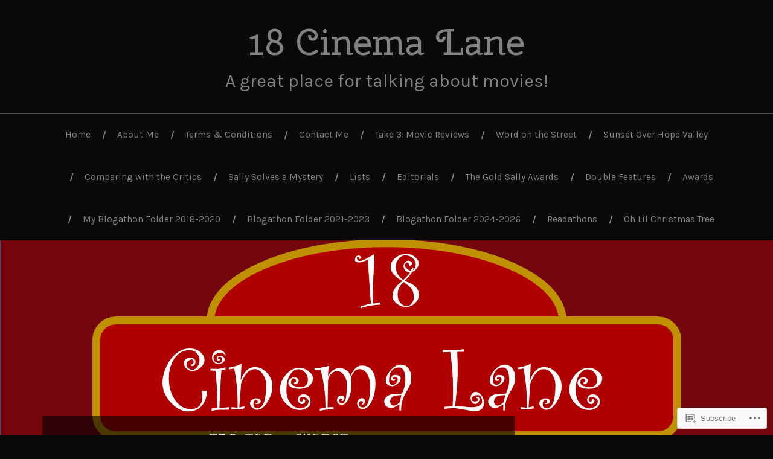

--- FILE ---
content_type: text/html; charset=UTF-8
request_url: https://18cinemalane.com/tag/top-10-worst/
body_size: 45769
content:
<!DOCTYPE html>
<html lang="en">
<head>
<meta charset="UTF-8">
<meta name="viewport" content="width=device-width, initial-scale=1">
<link rel="profile" href="http://gmpg.org/xfn/11">
<link rel="pingback" href="https://18cinemalane.com/xmlrpc.php">

<title>top 10 worst &#8211; 18 Cinema Lane</title>
<script type="text/javascript">
  WebFontConfig = {"google":{"families":["Cherry+Swash:r:latin,latin-ext","Karla:r,i,b,bi:latin,latin-ext"]},"api_url":"https:\/\/fonts-api.wp.com\/css"};
  (function() {
    var wf = document.createElement('script');
    wf.src = '/wp-content/plugins/custom-fonts/js/webfont.js';
    wf.type = 'text/javascript';
    wf.async = 'true';
    var s = document.getElementsByTagName('script')[0];
    s.parentNode.insertBefore(wf, s);
	})();
</script><style id="jetpack-custom-fonts-css">.wf-active body{font-family:"Karla",sans-serif}.wf-active code, .wf-active kbd, .wf-active pre, .wf-active samp{font-family:"Karla",sans-serif}.wf-active .main-navigation ul > li + li:before{font-family:"Karla",sans-serif}.wf-active .entry-meta > span{font-family:"Karla",sans-serif}.wf-active .page-links{font-family:"Karla",sans-serif}.wf-active .tagcloud a, .wf-active .tags-links a{font-family:"Karla",sans-serif}.wf-active .post-navigation span{font-family:"Karla",sans-serif}.wf-active .entry-content{font-family:"Karla",sans-serif}.wf-active .entry-content .more-link{font-family:"Karla",sans-serif}.wf-active .entry-content blockquote cite{font-family:"Karla",sans-serif}.wf-active code, .wf-active kbd, .wf-active pre{font-family:"Karla",sans-serif}.wf-active .gallery-caption, .wf-active .wp-caption-text{font-family:"Karla",sans-serif}.wf-active .entry-content fieldset legend{font-family:"Karla",sans-serif}.wf-active .entry-content label{font-family:"Karla",sans-serif}.wf-active .entry-content input, .wf-active .entry-content textarea{font-family:"Karla",sans-serif}.wf-active .comments-title span a{font-family:"Karla",sans-serif}.wf-active .comment-metadata, .wf-active .comment-reply-link{font-family:"Karla",sans-serif}.wf-active .comment-navigation a{font-family:"Karla",sans-serif}.wf-active .comment-respond form label{font-family:"Karla",sans-serif}.wf-active .comment-respond input[type="text"], .wf-active .comment-respond textarea{font-family:"Karla",sans-serif}.wf-active .comment-respond input[type="submit"]{font-family:"Karla",sans-serif}.wf-active .comment-list #cancel-comment-reply-link{font-family:"Karla",sans-serif}.wf-active .search-field{font-family:"Karla",sans-serif}.wf-active .posts-navigation span{font-family:"Karla",sans-serif}.wf-active #infinite-handle span{font-family:"Karla",sans-serif}.wf-active .widget{font-family:"Karla",sans-serif}.wf-active .widget_authors a strong, .wf-active .widget_recent_comments .comment-author-link, .wf-active .widget_recent_comments .comment-author-link a{font-family:"Karla",sans-serif}.wf-active .widget .search-field{font-family:"Karla",sans-serif}.wf-active .widget_recent_entries a, .wf-active .widget_recent_entries a:focus, .wf-active .widget_recent_entries a:hover, .wf-active .widget_recent_entries a:visited{font-family:"Karla",sans-serif}.wf-active .widget_rss li a{font-family:"Karla",sans-serif}.wf-active .site-info{font-family:"Karla",sans-serif}@media screen and (max-width: 1000px){.wf-active .mobile-search .search-field{font-family:"Karla",sans-serif}}.wf-active h1, .wf-active h2, .wf-active h3, .wf-active h4, .wf-active h5, .wf-active h6{font-family:"Cherry Swash",sans-serif;font-style:normal;font-weight:400}.wf-active .site-title{font-size:3.6em;font-weight:400;font-style:normal}.wf-active .site-description{font-size:1.76em;font-style:normal;font-weight:400}.wf-active .entry-title{font-size:4.16em;font-weight:400;font-style:normal}.wf-active .post-navigation h4{font-size:1.6em;font-weight:400;font-style:normal}.wf-active .entry-content h1, .wf-active .entry-content h2, .wf-active .entry-content h3, .wf-active .entry-content h4, .wf-active .entry-content h5{font-weight:400;font-style:normal}.wf-active .entry-content h6{font-weight:400;font-style:normal}.wf-active .entry-content h1{font-size:3.2em;font-style:normal;font-weight:400}.wf-active .entry-content h2{font-size:2.8em;font-style:normal;font-weight:400}.wf-active .entry-content h3{font-size:2.4em;font-style:normal;font-weight:400}.wf-active .entry-content h4{font-size:2em;font-style:normal;font-weight:400}.wf-active .entry-content h5{font-size:1.76em;font-style:normal;font-weight:400}.wf-active .entry-content h6{font-family:"Cherry Swash",sans-serif;font-size:20.8px;font-weight:400;font-style:normal}.wf-active .entry-content th{font-weight:400;font-style:normal}.wf-active .comment-reply-title, .wf-active .comments-title{font-size:3.2em;font-weight:400;font-style:normal}.wf-active .page-title{font-family:"Cherry Swash",sans-serif;font-size:1.2em;font-weight:400;font-style:normal}.wf-active .widget-title{font-family:"Cherry Swash",sans-serif;font-size:1.248em;font-weight:400;font-style:normal}@media screen and (max-width: 600px){.wf-active .site-title{font-size:2.4em;font-style:normal;font-weight:400}}@media screen and (max-width: 600px){.wf-active .entry-title{font-size:3.6em;font-style:normal;font-weight:400}}@media screen and (max-width: 500px){.wf-active .comment-reply-title, .wf-active .comments-title{font-size:2.4em;font-style:normal;font-weight:400}}@media screen and (max-width: 500px){.wf-active .entry-title{font-size:2.8em;font-style:normal;font-weight:400}}@media screen and (max-width: 500px){.wf-active .entry-content h1{font-size:2.4em;font-style:normal;font-weight:400}}@media screen and (max-width: 500px){.wf-active .entry-content h2{font-size:2.24em;font-style:normal;font-weight:400}}@media screen and (max-width: 500px){.wf-active .entry-content h3{font-size:2.08em;font-style:normal;font-weight:400}}@media screen and (max-width: 500px){.wf-active .entry-content h4{font-size:1.92em;font-style:normal;font-weight:400}}@media screen and (max-width: 500px){.wf-active .entry-content h5{font-size:1.76em;font-style:normal;font-weight:400}}@media screen and (max-width: 440px){.wf-active .comment-reply-title, .wf-active .comments-title{font-size:2.08em;font-style:normal;font-weight:400}}@media screen and (max-width: 440px){.wf-active .entry-title{font-size:2.4em;font-style:normal;font-weight:400}}</style>
<meta name='robots' content='max-image-preview:large' />

<!-- Async WordPress.com Remote Login -->
<script id="wpcom_remote_login_js">
var wpcom_remote_login_extra_auth = '';
function wpcom_remote_login_remove_dom_node_id( element_id ) {
	var dom_node = document.getElementById( element_id );
	if ( dom_node ) { dom_node.parentNode.removeChild( dom_node ); }
}
function wpcom_remote_login_remove_dom_node_classes( class_name ) {
	var dom_nodes = document.querySelectorAll( '.' + class_name );
	for ( var i = 0; i < dom_nodes.length; i++ ) {
		dom_nodes[ i ].parentNode.removeChild( dom_nodes[ i ] );
	}
}
function wpcom_remote_login_final_cleanup() {
	wpcom_remote_login_remove_dom_node_classes( "wpcom_remote_login_msg" );
	wpcom_remote_login_remove_dom_node_id( "wpcom_remote_login_key" );
	wpcom_remote_login_remove_dom_node_id( "wpcom_remote_login_validate" );
	wpcom_remote_login_remove_dom_node_id( "wpcom_remote_login_js" );
	wpcom_remote_login_remove_dom_node_id( "wpcom_request_access_iframe" );
	wpcom_remote_login_remove_dom_node_id( "wpcom_request_access_styles" );
}

// Watch for messages back from the remote login
window.addEventListener( "message", function( e ) {
	if ( e.origin === "https://r-login.wordpress.com" ) {
		var data = {};
		try {
			data = JSON.parse( e.data );
		} catch( e ) {
			wpcom_remote_login_final_cleanup();
			return;
		}

		if ( data.msg === 'LOGIN' ) {
			// Clean up the login check iframe
			wpcom_remote_login_remove_dom_node_id( "wpcom_remote_login_key" );

			var id_regex = new RegExp( /^[0-9]+$/ );
			var token_regex = new RegExp( /^.*|.*|.*$/ );
			if (
				token_regex.test( data.token )
				&& id_regex.test( data.wpcomid )
			) {
				// We have everything we need to ask for a login
				var script = document.createElement( "script" );
				script.setAttribute( "id", "wpcom_remote_login_validate" );
				script.src = '/remote-login.php?wpcom_remote_login=validate'
					+ '&wpcomid=' + data.wpcomid
					+ '&token=' + encodeURIComponent( data.token )
					+ '&host=' + window.location.protocol
					+ '//' + window.location.hostname
					+ '&postid=7194'
					+ '&is_singular=';
				document.body.appendChild( script );
			}

			return;
		}

		// Safari ITP, not logged in, so redirect
		if ( data.msg === 'LOGIN-REDIRECT' ) {
			window.location = 'https://wordpress.com/log-in?redirect_to=' + window.location.href;
			return;
		}

		// Safari ITP, storage access failed, remove the request
		if ( data.msg === 'LOGIN-REMOVE' ) {
			var css_zap = 'html { -webkit-transition: margin-top 1s; transition: margin-top 1s; } /* 9001 */ html { margin-top: 0 !important; } * html body { margin-top: 0 !important; } @media screen and ( max-width: 782px ) { html { margin-top: 0 !important; } * html body { margin-top: 0 !important; } }';
			var style_zap = document.createElement( 'style' );
			style_zap.type = 'text/css';
			style_zap.appendChild( document.createTextNode( css_zap ) );
			document.body.appendChild( style_zap );

			var e = document.getElementById( 'wpcom_request_access_iframe' );
			e.parentNode.removeChild( e );

			document.cookie = 'wordpress_com_login_access=denied; path=/; max-age=31536000';

			return;
		}

		// Safari ITP
		if ( data.msg === 'REQUEST_ACCESS' ) {
			console.log( 'request access: safari' );

			// Check ITP iframe enable/disable knob
			if ( wpcom_remote_login_extra_auth !== 'safari_itp_iframe' ) {
				return;
			}

			// If we are in a "private window" there is no ITP.
			var private_window = false;
			try {
				var opendb = window.openDatabase( null, null, null, null );
			} catch( e ) {
				private_window = true;
			}

			if ( private_window ) {
				console.log( 'private window' );
				return;
			}

			var iframe = document.createElement( 'iframe' );
			iframe.id = 'wpcom_request_access_iframe';
			iframe.setAttribute( 'scrolling', 'no' );
			iframe.setAttribute( 'sandbox', 'allow-storage-access-by-user-activation allow-scripts allow-same-origin allow-top-navigation-by-user-activation' );
			iframe.src = 'https://r-login.wordpress.com/remote-login.php?wpcom_remote_login=request_access&origin=' + encodeURIComponent( data.origin ) + '&wpcomid=' + encodeURIComponent( data.wpcomid );

			var css = 'html { -webkit-transition: margin-top 1s; transition: margin-top 1s; } /* 9001 */ html { margin-top: 46px !important; } * html body { margin-top: 46px !important; } @media screen and ( max-width: 660px ) { html { margin-top: 71px !important; } * html body { margin-top: 71px !important; } #wpcom_request_access_iframe { display: block; height: 71px !important; } } #wpcom_request_access_iframe { border: 0px; height: 46px; position: fixed; top: 0; left: 0; width: 100%; min-width: 100%; z-index: 99999; background: #23282d; } ';

			var style = document.createElement( 'style' );
			style.type = 'text/css';
			style.id = 'wpcom_request_access_styles';
			style.appendChild( document.createTextNode( css ) );
			document.body.appendChild( style );

			document.body.appendChild( iframe );
		}

		if ( data.msg === 'DONE' ) {
			wpcom_remote_login_final_cleanup();
		}
	}
}, false );

// Inject the remote login iframe after the page has had a chance to load
// more critical resources
window.addEventListener( "DOMContentLoaded", function( e ) {
	var iframe = document.createElement( "iframe" );
	iframe.style.display = "none";
	iframe.setAttribute( "scrolling", "no" );
	iframe.setAttribute( "id", "wpcom_remote_login_key" );
	iframe.src = "https://r-login.wordpress.com/remote-login.php"
		+ "?wpcom_remote_login=key"
		+ "&origin=aHR0cHM6Ly8xOGNpbmVtYWxhbmUuY29t"
		+ "&wpcomid=142349281"
		+ "&time=" + Math.floor( Date.now() / 1000 );
	document.body.appendChild( iframe );
}, false );
</script>
<link rel='dns-prefetch' href='//s0.wp.com' />
<link rel='dns-prefetch' href='//fonts-api.wp.com' />
<link rel="alternate" type="application/rss+xml" title="18 Cinema Lane &raquo; Feed" href="https://18cinemalane.com/feed/" />
<link rel="alternate" type="application/rss+xml" title="18 Cinema Lane &raquo; Comments Feed" href="https://18cinemalane.com/comments/feed/" />
<link rel="alternate" type="application/rss+xml" title="18 Cinema Lane &raquo; top 10 worst Tag Feed" href="https://18cinemalane.com/tag/top-10-worst/feed/" />
	<script type="text/javascript">
		/* <![CDATA[ */
		function addLoadEvent(func) {
			var oldonload = window.onload;
			if (typeof window.onload != 'function') {
				window.onload = func;
			} else {
				window.onload = function () {
					oldonload();
					func();
				}
			}
		}
		/* ]]> */
	</script>
	<style id='wp-emoji-styles-inline-css'>

	img.wp-smiley, img.emoji {
		display: inline !important;
		border: none !important;
		box-shadow: none !important;
		height: 1em !important;
		width: 1em !important;
		margin: 0 0.07em !important;
		vertical-align: -0.1em !important;
		background: none !important;
		padding: 0 !important;
	}
/*# sourceURL=wp-emoji-styles-inline-css */
</style>
<link crossorigin='anonymous' rel='stylesheet' id='all-css-2-1' href='/wp-content/plugins/gutenberg-core/v22.2.0/build/styles/block-library/style.css?m=1764855221i&cssminify=yes' type='text/css' media='all' />
<style id='wp-block-library-inline-css'>
.has-text-align-justify {
	text-align:justify;
}
.has-text-align-justify{text-align:justify;}

/*# sourceURL=wp-block-library-inline-css */
</style><style id='wp-block-paragraph-inline-css'>
.is-small-text{font-size:.875em}.is-regular-text{font-size:1em}.is-large-text{font-size:2.25em}.is-larger-text{font-size:3em}.has-drop-cap:not(:focus):first-letter{float:left;font-size:8.4em;font-style:normal;font-weight:100;line-height:.68;margin:.05em .1em 0 0;text-transform:uppercase}body.rtl .has-drop-cap:not(:focus):first-letter{float:none;margin-left:.1em}p.has-drop-cap.has-background{overflow:hidden}:root :where(p.has-background){padding:1.25em 2.375em}:where(p.has-text-color:not(.has-link-color)) a{color:inherit}p.has-text-align-left[style*="writing-mode:vertical-lr"],p.has-text-align-right[style*="writing-mode:vertical-rl"]{rotate:180deg}
/*# sourceURL=/wp-content/plugins/gutenberg-core/v22.2.0/build/styles/block-library/paragraph/style.css */
</style>
<style id='wp-block-social-links-inline-css'>
.wp-block-social-links{background:none;box-sizing:border-box;margin-left:0;padding-left:0;padding-right:0;text-indent:0}.wp-block-social-links .wp-social-link a,.wp-block-social-links .wp-social-link a:hover{border-bottom:0;box-shadow:none;text-decoration:none}.wp-block-social-links .wp-social-link svg{height:1em;width:1em}.wp-block-social-links .wp-social-link span:not(.screen-reader-text){font-size:.65em;margin-left:.5em;margin-right:.5em}.wp-block-social-links.has-small-icon-size{font-size:16px}.wp-block-social-links,.wp-block-social-links.has-normal-icon-size{font-size:24px}.wp-block-social-links.has-large-icon-size{font-size:36px}.wp-block-social-links.has-huge-icon-size{font-size:48px}.wp-block-social-links.aligncenter{display:flex;justify-content:center}.wp-block-social-links.alignright{justify-content:flex-end}.wp-block-social-link{border-radius:9999px;display:block}@media not (prefers-reduced-motion){.wp-block-social-link{transition:transform .1s ease}}.wp-block-social-link{height:auto}.wp-block-social-link a{align-items:center;display:flex;line-height:0}.wp-block-social-link:hover{transform:scale(1.1)}.wp-block-social-links .wp-block-social-link.wp-social-link{display:inline-block;margin:0;padding:0}.wp-block-social-links .wp-block-social-link.wp-social-link .wp-block-social-link-anchor,.wp-block-social-links .wp-block-social-link.wp-social-link .wp-block-social-link-anchor svg,.wp-block-social-links .wp-block-social-link.wp-social-link .wp-block-social-link-anchor:active,.wp-block-social-links .wp-block-social-link.wp-social-link .wp-block-social-link-anchor:hover,.wp-block-social-links .wp-block-social-link.wp-social-link .wp-block-social-link-anchor:visited{fill:currentColor;color:currentColor}:where(.wp-block-social-links:not(.is-style-logos-only)) .wp-social-link{background-color:#f0f0f0;color:#444}:where(.wp-block-social-links:not(.is-style-logos-only)) .wp-social-link-amazon{background-color:#f90;color:#fff}:where(.wp-block-social-links:not(.is-style-logos-only)) .wp-social-link-bandcamp{background-color:#1ea0c3;color:#fff}:where(.wp-block-social-links:not(.is-style-logos-only)) .wp-social-link-behance{background-color:#0757fe;color:#fff}:where(.wp-block-social-links:not(.is-style-logos-only)) .wp-social-link-bluesky{background-color:#0a7aff;color:#fff}:where(.wp-block-social-links:not(.is-style-logos-only)) .wp-social-link-codepen{background-color:#1e1f26;color:#fff}:where(.wp-block-social-links:not(.is-style-logos-only)) .wp-social-link-deviantart{background-color:#02e49b;color:#fff}:where(.wp-block-social-links:not(.is-style-logos-only)) .wp-social-link-discord{background-color:#5865f2;color:#fff}:where(.wp-block-social-links:not(.is-style-logos-only)) .wp-social-link-dribbble{background-color:#e94c89;color:#fff}:where(.wp-block-social-links:not(.is-style-logos-only)) .wp-social-link-dropbox{background-color:#4280ff;color:#fff}:where(.wp-block-social-links:not(.is-style-logos-only)) .wp-social-link-etsy{background-color:#f45800;color:#fff}:where(.wp-block-social-links:not(.is-style-logos-only)) .wp-social-link-facebook{background-color:#0866ff;color:#fff}:where(.wp-block-social-links:not(.is-style-logos-only)) .wp-social-link-fivehundredpx{background-color:#000;color:#fff}:where(.wp-block-social-links:not(.is-style-logos-only)) .wp-social-link-flickr{background-color:#0461dd;color:#fff}:where(.wp-block-social-links:not(.is-style-logos-only)) .wp-social-link-foursquare{background-color:#e65678;color:#fff}:where(.wp-block-social-links:not(.is-style-logos-only)) .wp-social-link-github{background-color:#24292d;color:#fff}:where(.wp-block-social-links:not(.is-style-logos-only)) .wp-social-link-goodreads{background-color:#eceadd;color:#382110}:where(.wp-block-social-links:not(.is-style-logos-only)) .wp-social-link-google{background-color:#ea4434;color:#fff}:where(.wp-block-social-links:not(.is-style-logos-only)) .wp-social-link-gravatar{background-color:#1d4fc4;color:#fff}:where(.wp-block-social-links:not(.is-style-logos-only)) .wp-social-link-instagram{background-color:#f00075;color:#fff}:where(.wp-block-social-links:not(.is-style-logos-only)) .wp-social-link-lastfm{background-color:#e21b24;color:#fff}:where(.wp-block-social-links:not(.is-style-logos-only)) .wp-social-link-linkedin{background-color:#0d66c2;color:#fff}:where(.wp-block-social-links:not(.is-style-logos-only)) .wp-social-link-mastodon{background-color:#3288d4;color:#fff}:where(.wp-block-social-links:not(.is-style-logos-only)) .wp-social-link-medium{background-color:#000;color:#fff}:where(.wp-block-social-links:not(.is-style-logos-only)) .wp-social-link-meetup{background-color:#f6405f;color:#fff}:where(.wp-block-social-links:not(.is-style-logos-only)) .wp-social-link-patreon{background-color:#000;color:#fff}:where(.wp-block-social-links:not(.is-style-logos-only)) .wp-social-link-pinterest{background-color:#e60122;color:#fff}:where(.wp-block-social-links:not(.is-style-logos-only)) .wp-social-link-pocket{background-color:#ef4155;color:#fff}:where(.wp-block-social-links:not(.is-style-logos-only)) .wp-social-link-reddit{background-color:#ff4500;color:#fff}:where(.wp-block-social-links:not(.is-style-logos-only)) .wp-social-link-skype{background-color:#0478d7;color:#fff}:where(.wp-block-social-links:not(.is-style-logos-only)) .wp-social-link-snapchat{stroke:#000;background-color:#fefc00;color:#fff}:where(.wp-block-social-links:not(.is-style-logos-only)) .wp-social-link-soundcloud{background-color:#ff5600;color:#fff}:where(.wp-block-social-links:not(.is-style-logos-only)) .wp-social-link-spotify{background-color:#1bd760;color:#fff}:where(.wp-block-social-links:not(.is-style-logos-only)) .wp-social-link-telegram{background-color:#2aabee;color:#fff}:where(.wp-block-social-links:not(.is-style-logos-only)) .wp-social-link-threads{background-color:#000;color:#fff}:where(.wp-block-social-links:not(.is-style-logos-only)) .wp-social-link-tiktok{background-color:#000;color:#fff}:where(.wp-block-social-links:not(.is-style-logos-only)) .wp-social-link-tumblr{background-color:#011835;color:#fff}:where(.wp-block-social-links:not(.is-style-logos-only)) .wp-social-link-twitch{background-color:#6440a4;color:#fff}:where(.wp-block-social-links:not(.is-style-logos-only)) .wp-social-link-twitter{background-color:#1da1f2;color:#fff}:where(.wp-block-social-links:not(.is-style-logos-only)) .wp-social-link-vimeo{background-color:#1eb7ea;color:#fff}:where(.wp-block-social-links:not(.is-style-logos-only)) .wp-social-link-vk{background-color:#4680c2;color:#fff}:where(.wp-block-social-links:not(.is-style-logos-only)) .wp-social-link-wordpress{background-color:#3499cd;color:#fff}:where(.wp-block-social-links:not(.is-style-logos-only)) .wp-social-link-whatsapp{background-color:#25d366;color:#fff}:where(.wp-block-social-links:not(.is-style-logos-only)) .wp-social-link-x{background-color:#000;color:#fff}:where(.wp-block-social-links:not(.is-style-logos-only)) .wp-social-link-yelp{background-color:#d32422;color:#fff}:where(.wp-block-social-links:not(.is-style-logos-only)) .wp-social-link-youtube{background-color:red;color:#fff}:where(.wp-block-social-links.is-style-logos-only) .wp-social-link{background:none}:where(.wp-block-social-links.is-style-logos-only) .wp-social-link svg{height:1.25em;width:1.25em}:where(.wp-block-social-links.is-style-logos-only) .wp-social-link-amazon{color:#f90}:where(.wp-block-social-links.is-style-logos-only) .wp-social-link-bandcamp{color:#1ea0c3}:where(.wp-block-social-links.is-style-logos-only) .wp-social-link-behance{color:#0757fe}:where(.wp-block-social-links.is-style-logos-only) .wp-social-link-bluesky{color:#0a7aff}:where(.wp-block-social-links.is-style-logos-only) .wp-social-link-codepen{color:#1e1f26}:where(.wp-block-social-links.is-style-logos-only) .wp-social-link-deviantart{color:#02e49b}:where(.wp-block-social-links.is-style-logos-only) .wp-social-link-discord{color:#5865f2}:where(.wp-block-social-links.is-style-logos-only) .wp-social-link-dribbble{color:#e94c89}:where(.wp-block-social-links.is-style-logos-only) .wp-social-link-dropbox{color:#4280ff}:where(.wp-block-social-links.is-style-logos-only) .wp-social-link-etsy{color:#f45800}:where(.wp-block-social-links.is-style-logos-only) .wp-social-link-facebook{color:#0866ff}:where(.wp-block-social-links.is-style-logos-only) .wp-social-link-fivehundredpx{color:#000}:where(.wp-block-social-links.is-style-logos-only) .wp-social-link-flickr{color:#0461dd}:where(.wp-block-social-links.is-style-logos-only) .wp-social-link-foursquare{color:#e65678}:where(.wp-block-social-links.is-style-logos-only) .wp-social-link-github{color:#24292d}:where(.wp-block-social-links.is-style-logos-only) .wp-social-link-goodreads{color:#382110}:where(.wp-block-social-links.is-style-logos-only) .wp-social-link-google{color:#ea4434}:where(.wp-block-social-links.is-style-logos-only) .wp-social-link-gravatar{color:#1d4fc4}:where(.wp-block-social-links.is-style-logos-only) .wp-social-link-instagram{color:#f00075}:where(.wp-block-social-links.is-style-logos-only) .wp-social-link-lastfm{color:#e21b24}:where(.wp-block-social-links.is-style-logos-only) .wp-social-link-linkedin{color:#0d66c2}:where(.wp-block-social-links.is-style-logos-only) .wp-social-link-mastodon{color:#3288d4}:where(.wp-block-social-links.is-style-logos-only) .wp-social-link-medium{color:#000}:where(.wp-block-social-links.is-style-logos-only) .wp-social-link-meetup{color:#f6405f}:where(.wp-block-social-links.is-style-logos-only) .wp-social-link-patreon{color:#000}:where(.wp-block-social-links.is-style-logos-only) .wp-social-link-pinterest{color:#e60122}:where(.wp-block-social-links.is-style-logos-only) .wp-social-link-pocket{color:#ef4155}:where(.wp-block-social-links.is-style-logos-only) .wp-social-link-reddit{color:#ff4500}:where(.wp-block-social-links.is-style-logos-only) .wp-social-link-skype{color:#0478d7}:where(.wp-block-social-links.is-style-logos-only) .wp-social-link-snapchat{stroke:#000;color:#fff}:where(.wp-block-social-links.is-style-logos-only) .wp-social-link-soundcloud{color:#ff5600}:where(.wp-block-social-links.is-style-logos-only) .wp-social-link-spotify{color:#1bd760}:where(.wp-block-social-links.is-style-logos-only) .wp-social-link-telegram{color:#2aabee}:where(.wp-block-social-links.is-style-logos-only) .wp-social-link-threads{color:#000}:where(.wp-block-social-links.is-style-logos-only) .wp-social-link-tiktok{color:#000}:where(.wp-block-social-links.is-style-logos-only) .wp-social-link-tumblr{color:#011835}:where(.wp-block-social-links.is-style-logos-only) .wp-social-link-twitch{color:#6440a4}:where(.wp-block-social-links.is-style-logos-only) .wp-social-link-twitter{color:#1da1f2}:where(.wp-block-social-links.is-style-logos-only) .wp-social-link-vimeo{color:#1eb7ea}:where(.wp-block-social-links.is-style-logos-only) .wp-social-link-vk{color:#4680c2}:where(.wp-block-social-links.is-style-logos-only) .wp-social-link-whatsapp{color:#25d366}:where(.wp-block-social-links.is-style-logos-only) .wp-social-link-wordpress{color:#3499cd}:where(.wp-block-social-links.is-style-logos-only) .wp-social-link-x{color:#000}:where(.wp-block-social-links.is-style-logos-only) .wp-social-link-yelp{color:#d32422}:where(.wp-block-social-links.is-style-logos-only) .wp-social-link-youtube{color:red}.wp-block-social-links.is-style-pill-shape .wp-social-link{width:auto}:root :where(.wp-block-social-links .wp-social-link a){padding:.25em}:root :where(.wp-block-social-links.is-style-logos-only .wp-social-link a){padding:0}:root :where(.wp-block-social-links.is-style-pill-shape .wp-social-link a){padding-left:.6666666667em;padding-right:.6666666667em}.wp-block-social-links:not(.has-icon-color):not(.has-icon-background-color) .wp-social-link-snapchat .wp-block-social-link-label{color:#000}
/*# sourceURL=/wp-content/plugins/gutenberg-core/v22.2.0/build/styles/block-library/social-links/style.css */
</style>
<style id='wp-block-heading-inline-css'>
h1:where(.wp-block-heading).has-background,h2:where(.wp-block-heading).has-background,h3:where(.wp-block-heading).has-background,h4:where(.wp-block-heading).has-background,h5:where(.wp-block-heading).has-background,h6:where(.wp-block-heading).has-background{padding:1.25em 2.375em}h1.has-text-align-left[style*=writing-mode]:where([style*=vertical-lr]),h1.has-text-align-right[style*=writing-mode]:where([style*=vertical-rl]),h2.has-text-align-left[style*=writing-mode]:where([style*=vertical-lr]),h2.has-text-align-right[style*=writing-mode]:where([style*=vertical-rl]),h3.has-text-align-left[style*=writing-mode]:where([style*=vertical-lr]),h3.has-text-align-right[style*=writing-mode]:where([style*=vertical-rl]),h4.has-text-align-left[style*=writing-mode]:where([style*=vertical-lr]),h4.has-text-align-right[style*=writing-mode]:where([style*=vertical-rl]),h5.has-text-align-left[style*=writing-mode]:where([style*=vertical-lr]),h5.has-text-align-right[style*=writing-mode]:where([style*=vertical-rl]),h6.has-text-align-left[style*=writing-mode]:where([style*=vertical-lr]),h6.has-text-align-right[style*=writing-mode]:where([style*=vertical-rl]){rotate:180deg}
/*# sourceURL=/wp-content/plugins/gutenberg-core/v22.2.0/build/styles/block-library/heading/style.css */
</style>
<style id='wp-block-image-inline-css'>
.wp-block-image>a,.wp-block-image>figure>a{display:inline-block}.wp-block-image img{box-sizing:border-box;height:auto;max-width:100%;vertical-align:bottom}@media not (prefers-reduced-motion){.wp-block-image img.hide{visibility:hidden}.wp-block-image img.show{animation:show-content-image .4s}}.wp-block-image[style*=border-radius] img,.wp-block-image[style*=border-radius]>a{border-radius:inherit}.wp-block-image.has-custom-border img{box-sizing:border-box}.wp-block-image.aligncenter{text-align:center}.wp-block-image.alignfull>a,.wp-block-image.alignwide>a{width:100%}.wp-block-image.alignfull img,.wp-block-image.alignwide img{height:auto;width:100%}.wp-block-image .aligncenter,.wp-block-image .alignleft,.wp-block-image .alignright,.wp-block-image.aligncenter,.wp-block-image.alignleft,.wp-block-image.alignright{display:table}.wp-block-image .aligncenter>figcaption,.wp-block-image .alignleft>figcaption,.wp-block-image .alignright>figcaption,.wp-block-image.aligncenter>figcaption,.wp-block-image.alignleft>figcaption,.wp-block-image.alignright>figcaption{caption-side:bottom;display:table-caption}.wp-block-image .alignleft{float:left;margin:.5em 1em .5em 0}.wp-block-image .alignright{float:right;margin:.5em 0 .5em 1em}.wp-block-image .aligncenter{margin-left:auto;margin-right:auto}.wp-block-image :where(figcaption){margin-bottom:1em;margin-top:.5em}.wp-block-image.is-style-circle-mask img{border-radius:9999px}@supports ((-webkit-mask-image:none) or (mask-image:none)) or (-webkit-mask-image:none){.wp-block-image.is-style-circle-mask img{border-radius:0;-webkit-mask-image:url('data:image/svg+xml;utf8,<svg viewBox="0 0 100 100" xmlns="http://www.w3.org/2000/svg"><circle cx="50" cy="50" r="50"/></svg>');mask-image:url('data:image/svg+xml;utf8,<svg viewBox="0 0 100 100" xmlns="http://www.w3.org/2000/svg"><circle cx="50" cy="50" r="50"/></svg>');mask-mode:alpha;-webkit-mask-position:center;mask-position:center;-webkit-mask-repeat:no-repeat;mask-repeat:no-repeat;-webkit-mask-size:contain;mask-size:contain}}:root :where(.wp-block-image.is-style-rounded img,.wp-block-image .is-style-rounded img){border-radius:9999px}.wp-block-image figure{margin:0}.wp-lightbox-container{display:flex;flex-direction:column;position:relative}.wp-lightbox-container img{cursor:zoom-in}.wp-lightbox-container img:hover+button{opacity:1}.wp-lightbox-container button{align-items:center;backdrop-filter:blur(16px) saturate(180%);background-color:#5a5a5a40;border:none;border-radius:4px;cursor:zoom-in;display:flex;height:20px;justify-content:center;opacity:0;padding:0;position:absolute;right:16px;text-align:center;top:16px;width:20px;z-index:100}@media not (prefers-reduced-motion){.wp-lightbox-container button{transition:opacity .2s ease}}.wp-lightbox-container button:focus-visible{outline:3px auto #5a5a5a40;outline:3px auto -webkit-focus-ring-color;outline-offset:3px}.wp-lightbox-container button:hover{cursor:pointer;opacity:1}.wp-lightbox-container button:focus{opacity:1}.wp-lightbox-container button:focus,.wp-lightbox-container button:hover,.wp-lightbox-container button:not(:hover):not(:active):not(.has-background){background-color:#5a5a5a40;border:none}.wp-lightbox-overlay{box-sizing:border-box;cursor:zoom-out;height:100vh;left:0;overflow:hidden;position:fixed;top:0;visibility:hidden;width:100%;z-index:100000}.wp-lightbox-overlay .close-button{align-items:center;cursor:pointer;display:flex;justify-content:center;min-height:40px;min-width:40px;padding:0;position:absolute;right:calc(env(safe-area-inset-right) + 16px);top:calc(env(safe-area-inset-top) + 16px);z-index:5000000}.wp-lightbox-overlay .close-button:focus,.wp-lightbox-overlay .close-button:hover,.wp-lightbox-overlay .close-button:not(:hover):not(:active):not(.has-background){background:none;border:none}.wp-lightbox-overlay .lightbox-image-container{height:var(--wp--lightbox-container-height);left:50%;overflow:hidden;position:absolute;top:50%;transform:translate(-50%,-50%);transform-origin:top left;width:var(--wp--lightbox-container-width);z-index:9999999999}.wp-lightbox-overlay .wp-block-image{align-items:center;box-sizing:border-box;display:flex;height:100%;justify-content:center;margin:0;position:relative;transform-origin:0 0;width:100%;z-index:3000000}.wp-lightbox-overlay .wp-block-image img{height:var(--wp--lightbox-image-height);min-height:var(--wp--lightbox-image-height);min-width:var(--wp--lightbox-image-width);width:var(--wp--lightbox-image-width)}.wp-lightbox-overlay .wp-block-image figcaption{display:none}.wp-lightbox-overlay button{background:none;border:none}.wp-lightbox-overlay .scrim{background-color:#fff;height:100%;opacity:.9;position:absolute;width:100%;z-index:2000000}.wp-lightbox-overlay.active{visibility:visible}@media not (prefers-reduced-motion){.wp-lightbox-overlay.active{animation:turn-on-visibility .25s both}.wp-lightbox-overlay.active img{animation:turn-on-visibility .35s both}.wp-lightbox-overlay.show-closing-animation:not(.active){animation:turn-off-visibility .35s both}.wp-lightbox-overlay.show-closing-animation:not(.active) img{animation:turn-off-visibility .25s both}.wp-lightbox-overlay.zoom.active{animation:none;opacity:1;visibility:visible}.wp-lightbox-overlay.zoom.active .lightbox-image-container{animation:lightbox-zoom-in .4s}.wp-lightbox-overlay.zoom.active .lightbox-image-container img{animation:none}.wp-lightbox-overlay.zoom.active .scrim{animation:turn-on-visibility .4s forwards}.wp-lightbox-overlay.zoom.show-closing-animation:not(.active){animation:none}.wp-lightbox-overlay.zoom.show-closing-animation:not(.active) .lightbox-image-container{animation:lightbox-zoom-out .4s}.wp-lightbox-overlay.zoom.show-closing-animation:not(.active) .lightbox-image-container img{animation:none}.wp-lightbox-overlay.zoom.show-closing-animation:not(.active) .scrim{animation:turn-off-visibility .4s forwards}}@keyframes show-content-image{0%{visibility:hidden}99%{visibility:hidden}to{visibility:visible}}@keyframes turn-on-visibility{0%{opacity:0}to{opacity:1}}@keyframes turn-off-visibility{0%{opacity:1;visibility:visible}99%{opacity:0;visibility:visible}to{opacity:0;visibility:hidden}}@keyframes lightbox-zoom-in{0%{transform:translate(calc((-100vw + var(--wp--lightbox-scrollbar-width))/2 + var(--wp--lightbox-initial-left-position)),calc(-50vh + var(--wp--lightbox-initial-top-position))) scale(var(--wp--lightbox-scale))}to{transform:translate(-50%,-50%) scale(1)}}@keyframes lightbox-zoom-out{0%{transform:translate(-50%,-50%) scale(1);visibility:visible}99%{visibility:visible}to{transform:translate(calc((-100vw + var(--wp--lightbox-scrollbar-width))/2 + var(--wp--lightbox-initial-left-position)),calc(-50vh + var(--wp--lightbox-initial-top-position))) scale(var(--wp--lightbox-scale));visibility:hidden}}
/*# sourceURL=/wp-content/plugins/gutenberg-core/v22.2.0/build/styles/block-library/image/style.css */
</style>
<style id='global-styles-inline-css'>
:root{--wp--preset--aspect-ratio--square: 1;--wp--preset--aspect-ratio--4-3: 4/3;--wp--preset--aspect-ratio--3-4: 3/4;--wp--preset--aspect-ratio--3-2: 3/2;--wp--preset--aspect-ratio--2-3: 2/3;--wp--preset--aspect-ratio--16-9: 16/9;--wp--preset--aspect-ratio--9-16: 9/16;--wp--preset--color--black: #000000;--wp--preset--color--cyan-bluish-gray: #abb8c3;--wp--preset--color--white: #ffffff;--wp--preset--color--pale-pink: #f78da7;--wp--preset--color--vivid-red: #cf2e2e;--wp--preset--color--luminous-vivid-orange: #ff6900;--wp--preset--color--luminous-vivid-amber: #fcb900;--wp--preset--color--light-green-cyan: #7bdcb5;--wp--preset--color--vivid-green-cyan: #00d084;--wp--preset--color--pale-cyan-blue: #8ed1fc;--wp--preset--color--vivid-cyan-blue: #0693e3;--wp--preset--color--vivid-purple: #9b51e0;--wp--preset--gradient--vivid-cyan-blue-to-vivid-purple: linear-gradient(135deg,rgb(6,147,227) 0%,rgb(155,81,224) 100%);--wp--preset--gradient--light-green-cyan-to-vivid-green-cyan: linear-gradient(135deg,rgb(122,220,180) 0%,rgb(0,208,130) 100%);--wp--preset--gradient--luminous-vivid-amber-to-luminous-vivid-orange: linear-gradient(135deg,rgb(252,185,0) 0%,rgb(255,105,0) 100%);--wp--preset--gradient--luminous-vivid-orange-to-vivid-red: linear-gradient(135deg,rgb(255,105,0) 0%,rgb(207,46,46) 100%);--wp--preset--gradient--very-light-gray-to-cyan-bluish-gray: linear-gradient(135deg,rgb(238,238,238) 0%,rgb(169,184,195) 100%);--wp--preset--gradient--cool-to-warm-spectrum: linear-gradient(135deg,rgb(74,234,220) 0%,rgb(151,120,209) 20%,rgb(207,42,186) 40%,rgb(238,44,130) 60%,rgb(251,105,98) 80%,rgb(254,248,76) 100%);--wp--preset--gradient--blush-light-purple: linear-gradient(135deg,rgb(255,206,236) 0%,rgb(152,150,240) 100%);--wp--preset--gradient--blush-bordeaux: linear-gradient(135deg,rgb(254,205,165) 0%,rgb(254,45,45) 50%,rgb(107,0,62) 100%);--wp--preset--gradient--luminous-dusk: linear-gradient(135deg,rgb(255,203,112) 0%,rgb(199,81,192) 50%,rgb(65,88,208) 100%);--wp--preset--gradient--pale-ocean: linear-gradient(135deg,rgb(255,245,203) 0%,rgb(182,227,212) 50%,rgb(51,167,181) 100%);--wp--preset--gradient--electric-grass: linear-gradient(135deg,rgb(202,248,128) 0%,rgb(113,206,126) 100%);--wp--preset--gradient--midnight: linear-gradient(135deg,rgb(2,3,129) 0%,rgb(40,116,252) 100%);--wp--preset--font-size--small: 13px;--wp--preset--font-size--medium: 20px;--wp--preset--font-size--large: 36px;--wp--preset--font-size--x-large: 42px;--wp--preset--font-family--albert-sans: 'Albert Sans', sans-serif;--wp--preset--font-family--alegreya: Alegreya, serif;--wp--preset--font-family--arvo: Arvo, serif;--wp--preset--font-family--bodoni-moda: 'Bodoni Moda', serif;--wp--preset--font-family--bricolage-grotesque: 'Bricolage Grotesque', sans-serif;--wp--preset--font-family--cabin: Cabin, sans-serif;--wp--preset--font-family--chivo: Chivo, sans-serif;--wp--preset--font-family--commissioner: Commissioner, sans-serif;--wp--preset--font-family--cormorant: Cormorant, serif;--wp--preset--font-family--courier-prime: 'Courier Prime', monospace;--wp--preset--font-family--crimson-pro: 'Crimson Pro', serif;--wp--preset--font-family--dm-mono: 'DM Mono', monospace;--wp--preset--font-family--dm-sans: 'DM Sans', sans-serif;--wp--preset--font-family--dm-serif-display: 'DM Serif Display', serif;--wp--preset--font-family--domine: Domine, serif;--wp--preset--font-family--eb-garamond: 'EB Garamond', serif;--wp--preset--font-family--epilogue: Epilogue, sans-serif;--wp--preset--font-family--fahkwang: Fahkwang, sans-serif;--wp--preset--font-family--figtree: Figtree, sans-serif;--wp--preset--font-family--fira-sans: 'Fira Sans', sans-serif;--wp--preset--font-family--fjalla-one: 'Fjalla One', sans-serif;--wp--preset--font-family--fraunces: Fraunces, serif;--wp--preset--font-family--gabarito: Gabarito, system-ui;--wp--preset--font-family--ibm-plex-mono: 'IBM Plex Mono', monospace;--wp--preset--font-family--ibm-plex-sans: 'IBM Plex Sans', sans-serif;--wp--preset--font-family--ibarra-real-nova: 'Ibarra Real Nova', serif;--wp--preset--font-family--instrument-serif: 'Instrument Serif', serif;--wp--preset--font-family--inter: Inter, sans-serif;--wp--preset--font-family--josefin-sans: 'Josefin Sans', sans-serif;--wp--preset--font-family--jost: Jost, sans-serif;--wp--preset--font-family--libre-baskerville: 'Libre Baskerville', serif;--wp--preset--font-family--libre-franklin: 'Libre Franklin', sans-serif;--wp--preset--font-family--literata: Literata, serif;--wp--preset--font-family--lora: Lora, serif;--wp--preset--font-family--merriweather: Merriweather, serif;--wp--preset--font-family--montserrat: Montserrat, sans-serif;--wp--preset--font-family--newsreader: Newsreader, serif;--wp--preset--font-family--noto-sans-mono: 'Noto Sans Mono', sans-serif;--wp--preset--font-family--nunito: Nunito, sans-serif;--wp--preset--font-family--open-sans: 'Open Sans', sans-serif;--wp--preset--font-family--overpass: Overpass, sans-serif;--wp--preset--font-family--pt-serif: 'PT Serif', serif;--wp--preset--font-family--petrona: Petrona, serif;--wp--preset--font-family--piazzolla: Piazzolla, serif;--wp--preset--font-family--playfair-display: 'Playfair Display', serif;--wp--preset--font-family--plus-jakarta-sans: 'Plus Jakarta Sans', sans-serif;--wp--preset--font-family--poppins: Poppins, sans-serif;--wp--preset--font-family--raleway: Raleway, sans-serif;--wp--preset--font-family--roboto: Roboto, sans-serif;--wp--preset--font-family--roboto-slab: 'Roboto Slab', serif;--wp--preset--font-family--rubik: Rubik, sans-serif;--wp--preset--font-family--rufina: Rufina, serif;--wp--preset--font-family--sora: Sora, sans-serif;--wp--preset--font-family--source-sans-3: 'Source Sans 3', sans-serif;--wp--preset--font-family--source-serif-4: 'Source Serif 4', serif;--wp--preset--font-family--space-mono: 'Space Mono', monospace;--wp--preset--font-family--syne: Syne, sans-serif;--wp--preset--font-family--texturina: Texturina, serif;--wp--preset--font-family--urbanist: Urbanist, sans-serif;--wp--preset--font-family--work-sans: 'Work Sans', sans-serif;--wp--preset--spacing--20: 0.44rem;--wp--preset--spacing--30: 0.67rem;--wp--preset--spacing--40: 1rem;--wp--preset--spacing--50: 1.5rem;--wp--preset--spacing--60: 2.25rem;--wp--preset--spacing--70: 3.38rem;--wp--preset--spacing--80: 5.06rem;--wp--preset--shadow--natural: 6px 6px 9px rgba(0, 0, 0, 0.2);--wp--preset--shadow--deep: 12px 12px 50px rgba(0, 0, 0, 0.4);--wp--preset--shadow--sharp: 6px 6px 0px rgba(0, 0, 0, 0.2);--wp--preset--shadow--outlined: 6px 6px 0px -3px rgb(255, 255, 255), 6px 6px rgb(0, 0, 0);--wp--preset--shadow--crisp: 6px 6px 0px rgb(0, 0, 0);}:where(.is-layout-flex){gap: 0.5em;}:where(.is-layout-grid){gap: 0.5em;}body .is-layout-flex{display: flex;}.is-layout-flex{flex-wrap: wrap;align-items: center;}.is-layout-flex > :is(*, div){margin: 0;}body .is-layout-grid{display: grid;}.is-layout-grid > :is(*, div){margin: 0;}:where(.wp-block-columns.is-layout-flex){gap: 2em;}:where(.wp-block-columns.is-layout-grid){gap: 2em;}:where(.wp-block-post-template.is-layout-flex){gap: 1.25em;}:where(.wp-block-post-template.is-layout-grid){gap: 1.25em;}.has-black-color{color: var(--wp--preset--color--black) !important;}.has-cyan-bluish-gray-color{color: var(--wp--preset--color--cyan-bluish-gray) !important;}.has-white-color{color: var(--wp--preset--color--white) !important;}.has-pale-pink-color{color: var(--wp--preset--color--pale-pink) !important;}.has-vivid-red-color{color: var(--wp--preset--color--vivid-red) !important;}.has-luminous-vivid-orange-color{color: var(--wp--preset--color--luminous-vivid-orange) !important;}.has-luminous-vivid-amber-color{color: var(--wp--preset--color--luminous-vivid-amber) !important;}.has-light-green-cyan-color{color: var(--wp--preset--color--light-green-cyan) !important;}.has-vivid-green-cyan-color{color: var(--wp--preset--color--vivid-green-cyan) !important;}.has-pale-cyan-blue-color{color: var(--wp--preset--color--pale-cyan-blue) !important;}.has-vivid-cyan-blue-color{color: var(--wp--preset--color--vivid-cyan-blue) !important;}.has-vivid-purple-color{color: var(--wp--preset--color--vivid-purple) !important;}.has-black-background-color{background-color: var(--wp--preset--color--black) !important;}.has-cyan-bluish-gray-background-color{background-color: var(--wp--preset--color--cyan-bluish-gray) !important;}.has-white-background-color{background-color: var(--wp--preset--color--white) !important;}.has-pale-pink-background-color{background-color: var(--wp--preset--color--pale-pink) !important;}.has-vivid-red-background-color{background-color: var(--wp--preset--color--vivid-red) !important;}.has-luminous-vivid-orange-background-color{background-color: var(--wp--preset--color--luminous-vivid-orange) !important;}.has-luminous-vivid-amber-background-color{background-color: var(--wp--preset--color--luminous-vivid-amber) !important;}.has-light-green-cyan-background-color{background-color: var(--wp--preset--color--light-green-cyan) !important;}.has-vivid-green-cyan-background-color{background-color: var(--wp--preset--color--vivid-green-cyan) !important;}.has-pale-cyan-blue-background-color{background-color: var(--wp--preset--color--pale-cyan-blue) !important;}.has-vivid-cyan-blue-background-color{background-color: var(--wp--preset--color--vivid-cyan-blue) !important;}.has-vivid-purple-background-color{background-color: var(--wp--preset--color--vivid-purple) !important;}.has-black-border-color{border-color: var(--wp--preset--color--black) !important;}.has-cyan-bluish-gray-border-color{border-color: var(--wp--preset--color--cyan-bluish-gray) !important;}.has-white-border-color{border-color: var(--wp--preset--color--white) !important;}.has-pale-pink-border-color{border-color: var(--wp--preset--color--pale-pink) !important;}.has-vivid-red-border-color{border-color: var(--wp--preset--color--vivid-red) !important;}.has-luminous-vivid-orange-border-color{border-color: var(--wp--preset--color--luminous-vivid-orange) !important;}.has-luminous-vivid-amber-border-color{border-color: var(--wp--preset--color--luminous-vivid-amber) !important;}.has-light-green-cyan-border-color{border-color: var(--wp--preset--color--light-green-cyan) !important;}.has-vivid-green-cyan-border-color{border-color: var(--wp--preset--color--vivid-green-cyan) !important;}.has-pale-cyan-blue-border-color{border-color: var(--wp--preset--color--pale-cyan-blue) !important;}.has-vivid-cyan-blue-border-color{border-color: var(--wp--preset--color--vivid-cyan-blue) !important;}.has-vivid-purple-border-color{border-color: var(--wp--preset--color--vivid-purple) !important;}.has-vivid-cyan-blue-to-vivid-purple-gradient-background{background: var(--wp--preset--gradient--vivid-cyan-blue-to-vivid-purple) !important;}.has-light-green-cyan-to-vivid-green-cyan-gradient-background{background: var(--wp--preset--gradient--light-green-cyan-to-vivid-green-cyan) !important;}.has-luminous-vivid-amber-to-luminous-vivid-orange-gradient-background{background: var(--wp--preset--gradient--luminous-vivid-amber-to-luminous-vivid-orange) !important;}.has-luminous-vivid-orange-to-vivid-red-gradient-background{background: var(--wp--preset--gradient--luminous-vivid-orange-to-vivid-red) !important;}.has-very-light-gray-to-cyan-bluish-gray-gradient-background{background: var(--wp--preset--gradient--very-light-gray-to-cyan-bluish-gray) !important;}.has-cool-to-warm-spectrum-gradient-background{background: var(--wp--preset--gradient--cool-to-warm-spectrum) !important;}.has-blush-light-purple-gradient-background{background: var(--wp--preset--gradient--blush-light-purple) !important;}.has-blush-bordeaux-gradient-background{background: var(--wp--preset--gradient--blush-bordeaux) !important;}.has-luminous-dusk-gradient-background{background: var(--wp--preset--gradient--luminous-dusk) !important;}.has-pale-ocean-gradient-background{background: var(--wp--preset--gradient--pale-ocean) !important;}.has-electric-grass-gradient-background{background: var(--wp--preset--gradient--electric-grass) !important;}.has-midnight-gradient-background{background: var(--wp--preset--gradient--midnight) !important;}.has-small-font-size{font-size: var(--wp--preset--font-size--small) !important;}.has-medium-font-size{font-size: var(--wp--preset--font-size--medium) !important;}.has-large-font-size{font-size: var(--wp--preset--font-size--large) !important;}.has-x-large-font-size{font-size: var(--wp--preset--font-size--x-large) !important;}.has-albert-sans-font-family{font-family: var(--wp--preset--font-family--albert-sans) !important;}.has-alegreya-font-family{font-family: var(--wp--preset--font-family--alegreya) !important;}.has-arvo-font-family{font-family: var(--wp--preset--font-family--arvo) !important;}.has-bodoni-moda-font-family{font-family: var(--wp--preset--font-family--bodoni-moda) !important;}.has-bricolage-grotesque-font-family{font-family: var(--wp--preset--font-family--bricolage-grotesque) !important;}.has-cabin-font-family{font-family: var(--wp--preset--font-family--cabin) !important;}.has-chivo-font-family{font-family: var(--wp--preset--font-family--chivo) !important;}.has-commissioner-font-family{font-family: var(--wp--preset--font-family--commissioner) !important;}.has-cormorant-font-family{font-family: var(--wp--preset--font-family--cormorant) !important;}.has-courier-prime-font-family{font-family: var(--wp--preset--font-family--courier-prime) !important;}.has-crimson-pro-font-family{font-family: var(--wp--preset--font-family--crimson-pro) !important;}.has-dm-mono-font-family{font-family: var(--wp--preset--font-family--dm-mono) !important;}.has-dm-sans-font-family{font-family: var(--wp--preset--font-family--dm-sans) !important;}.has-dm-serif-display-font-family{font-family: var(--wp--preset--font-family--dm-serif-display) !important;}.has-domine-font-family{font-family: var(--wp--preset--font-family--domine) !important;}.has-eb-garamond-font-family{font-family: var(--wp--preset--font-family--eb-garamond) !important;}.has-epilogue-font-family{font-family: var(--wp--preset--font-family--epilogue) !important;}.has-fahkwang-font-family{font-family: var(--wp--preset--font-family--fahkwang) !important;}.has-figtree-font-family{font-family: var(--wp--preset--font-family--figtree) !important;}.has-fira-sans-font-family{font-family: var(--wp--preset--font-family--fira-sans) !important;}.has-fjalla-one-font-family{font-family: var(--wp--preset--font-family--fjalla-one) !important;}.has-fraunces-font-family{font-family: var(--wp--preset--font-family--fraunces) !important;}.has-gabarito-font-family{font-family: var(--wp--preset--font-family--gabarito) !important;}.has-ibm-plex-mono-font-family{font-family: var(--wp--preset--font-family--ibm-plex-mono) !important;}.has-ibm-plex-sans-font-family{font-family: var(--wp--preset--font-family--ibm-plex-sans) !important;}.has-ibarra-real-nova-font-family{font-family: var(--wp--preset--font-family--ibarra-real-nova) !important;}.has-instrument-serif-font-family{font-family: var(--wp--preset--font-family--instrument-serif) !important;}.has-inter-font-family{font-family: var(--wp--preset--font-family--inter) !important;}.has-josefin-sans-font-family{font-family: var(--wp--preset--font-family--josefin-sans) !important;}.has-jost-font-family{font-family: var(--wp--preset--font-family--jost) !important;}.has-libre-baskerville-font-family{font-family: var(--wp--preset--font-family--libre-baskerville) !important;}.has-libre-franklin-font-family{font-family: var(--wp--preset--font-family--libre-franklin) !important;}.has-literata-font-family{font-family: var(--wp--preset--font-family--literata) !important;}.has-lora-font-family{font-family: var(--wp--preset--font-family--lora) !important;}.has-merriweather-font-family{font-family: var(--wp--preset--font-family--merriweather) !important;}.has-montserrat-font-family{font-family: var(--wp--preset--font-family--montserrat) !important;}.has-newsreader-font-family{font-family: var(--wp--preset--font-family--newsreader) !important;}.has-noto-sans-mono-font-family{font-family: var(--wp--preset--font-family--noto-sans-mono) !important;}.has-nunito-font-family{font-family: var(--wp--preset--font-family--nunito) !important;}.has-open-sans-font-family{font-family: var(--wp--preset--font-family--open-sans) !important;}.has-overpass-font-family{font-family: var(--wp--preset--font-family--overpass) !important;}.has-pt-serif-font-family{font-family: var(--wp--preset--font-family--pt-serif) !important;}.has-petrona-font-family{font-family: var(--wp--preset--font-family--petrona) !important;}.has-piazzolla-font-family{font-family: var(--wp--preset--font-family--piazzolla) !important;}.has-playfair-display-font-family{font-family: var(--wp--preset--font-family--playfair-display) !important;}.has-plus-jakarta-sans-font-family{font-family: var(--wp--preset--font-family--plus-jakarta-sans) !important;}.has-poppins-font-family{font-family: var(--wp--preset--font-family--poppins) !important;}.has-raleway-font-family{font-family: var(--wp--preset--font-family--raleway) !important;}.has-roboto-font-family{font-family: var(--wp--preset--font-family--roboto) !important;}.has-roboto-slab-font-family{font-family: var(--wp--preset--font-family--roboto-slab) !important;}.has-rubik-font-family{font-family: var(--wp--preset--font-family--rubik) !important;}.has-rufina-font-family{font-family: var(--wp--preset--font-family--rufina) !important;}.has-sora-font-family{font-family: var(--wp--preset--font-family--sora) !important;}.has-source-sans-3-font-family{font-family: var(--wp--preset--font-family--source-sans-3) !important;}.has-source-serif-4-font-family{font-family: var(--wp--preset--font-family--source-serif-4) !important;}.has-space-mono-font-family{font-family: var(--wp--preset--font-family--space-mono) !important;}.has-syne-font-family{font-family: var(--wp--preset--font-family--syne) !important;}.has-texturina-font-family{font-family: var(--wp--preset--font-family--texturina) !important;}.has-urbanist-font-family{font-family: var(--wp--preset--font-family--urbanist) !important;}.has-work-sans-font-family{font-family: var(--wp--preset--font-family--work-sans) !important;}
/*# sourceURL=global-styles-inline-css */
</style>

<style id='classic-theme-styles-inline-css'>
/*! This file is auto-generated */
.wp-block-button__link{color:#fff;background-color:#32373c;border-radius:9999px;box-shadow:none;text-decoration:none;padding:calc(.667em + 2px) calc(1.333em + 2px);font-size:1.125em}.wp-block-file__button{background:#32373c;color:#fff;text-decoration:none}
/*# sourceURL=/wp-includes/css/classic-themes.min.css */
</style>
<link crossorigin='anonymous' rel='stylesheet' id='all-css-4-1' href='/_static/??-eJx9j+EKwjAMhF/INEw2N3+Iz7J2cVbbtTTppm9vRZyC4J8QjvvuOFwimDAJTYLR5dFOjCZoF8yVcauqTlXA1kdHkGhWNQ6WZXUAy92RMswb/AryGT5ZiYruYy9Ph6fB9uTIF9s/bLHDSFJwfv8gdPuPxFIDWsdEzFCut9mDnEsX/3AvGWPW6MJMJvUnwXXM0R+qtunaZr+r68sDkRprig==&cssminify=yes' type='text/css' media='all' />
<link rel='stylesheet' id='lovecraft-fonts-css' href='https://fonts-api.wp.com/css?family=Playfair+Display%3A400%2C700%2C400italic%7CLato%3A400%2C400italic%2C700%2C700italic%2C900%2C900italic&#038;subset=latin%2Clatin-ext&#038;ver=6.9-RC2-61304' media='all' />
<link crossorigin='anonymous' rel='stylesheet' id='all-css-6-1' href='/_static/??-eJx9jsEKwjAQRH/IuFQr9SJ+iqTLNqYm2ZDdWvx7U/AQULzNg3nDwJoNclJKCnExOSzOJ4GZNFt8fBgic4KbTwiOEhVfDfkd9yiyg2ZU7xRJIC8jBH4SFjspbEuir0BmzcjxS2qeFBoDuxod1FaD/yRHbAKjVV9/t2CmYH3Z1Gu8dMPpeDj3Q9fPb9ImYnQ=&cssminify=yes' type='text/css' media='all' />
<link crossorigin='anonymous' rel='stylesheet' id='print-css-7-1' href='/wp-content/mu-plugins/global-print/global-print.css?m=1465851035i&cssminify=yes' type='text/css' media='print' />
<style id='jetpack-global-styles-frontend-style-inline-css'>
:root { --font-headings: unset; --font-base: unset; --font-headings-default: -apple-system,BlinkMacSystemFont,"Segoe UI",Roboto,Oxygen-Sans,Ubuntu,Cantarell,"Helvetica Neue",sans-serif; --font-base-default: -apple-system,BlinkMacSystemFont,"Segoe UI",Roboto,Oxygen-Sans,Ubuntu,Cantarell,"Helvetica Neue",sans-serif;}
/*# sourceURL=jetpack-global-styles-frontend-style-inline-css */
</style>
<link crossorigin='anonymous' rel='stylesheet' id='all-css-10-1' href='/wp-content/themes/h4/global.css?m=1420737423i&cssminify=yes' type='text/css' media='all' />
<script type="text/javascript" id="wpcom-actionbar-placeholder-js-extra">
/* <![CDATA[ */
var actionbardata = {"siteID":"142349281","postID":"0","siteURL":"https://18cinemalane.com","xhrURL":"https://18cinemalane.com/wp-admin/admin-ajax.php","nonce":"2b992cfbfc","isLoggedIn":"","statusMessage":"","subsEmailDefault":"instantly","proxyScriptUrl":"https://s0.wp.com/wp-content/js/wpcom-proxy-request.js?m=1513050504i&amp;ver=20211021","i18n":{"followedText":"New posts from this site will now appear in your \u003Ca href=\"https://wordpress.com/reader\"\u003EReader\u003C/a\u003E","foldBar":"Collapse this bar","unfoldBar":"Expand this bar","shortLinkCopied":"Shortlink copied to clipboard."}};
//# sourceURL=wpcom-actionbar-placeholder-js-extra
/* ]]> */
</script>
<script type="text/javascript" id="jetpack-mu-wpcom-settings-js-before">
/* <![CDATA[ */
var JETPACK_MU_WPCOM_SETTINGS = {"assetsUrl":"https://s0.wp.com/wp-content/mu-plugins/jetpack-mu-wpcom-plugin/moon/jetpack_vendor/automattic/jetpack-mu-wpcom/src/build/"};
//# sourceURL=jetpack-mu-wpcom-settings-js-before
/* ]]> */
</script>
<script crossorigin='anonymous' type='text/javascript'  src='/wp-content/js/rlt-proxy.js?m=1720530689i'></script>
<script type="text/javascript" id="rlt-proxy-js-after">
/* <![CDATA[ */
	rltInitialize( {"token":null,"iframeOrigins":["https:\/\/widgets.wp.com"]} );
//# sourceURL=rlt-proxy-js-after
/* ]]> */
</script>
<link rel="EditURI" type="application/rsd+xml" title="RSD" href="https://18cinemalane.wordpress.com/xmlrpc.php?rsd" />
<meta name="generator" content="WordPress.com" />

<!-- Jetpack Open Graph Tags -->
<meta property="og:type" content="website" />
<meta property="og:title" content="top 10 worst &#8211; 18 Cinema Lane" />
<meta property="og:url" content="https://18cinemalane.com/tag/top-10-worst/" />
<meta property="og:site_name" content="18 Cinema Lane" />
<meta property="og:image" content="https://18cinemalane.com/wp-content/uploads/2019/04/cropped-ss-cinema-lane-e1554745243341.png?w=200" />
<meta property="og:image:width" content="200" />
<meta property="og:image:height" content="200" />
<meta property="og:image:alt" content="" />
<meta property="og:locale" content="en_US" />

<!-- End Jetpack Open Graph Tags -->
<link rel="search" type="application/opensearchdescription+xml" href="https://18cinemalane.com/osd.xml" title="18 Cinema Lane" />
<link rel="search" type="application/opensearchdescription+xml" href="https://s1.wp.com/opensearch.xml" title="WordPress.com" />
<meta name="theme-color" content="#0a0a0a" />
<meta name="description" content="Posts about top 10 worst written by 18cinemalane" />
<style type="text/css" id="custom-background-css">
body.custom-background { background-color: #0a0a0a; }
</style>
	<style type="text/css" id="custom-colors-css">.entry-content .page-links a:hover { color: #4F4F4F;}
.footer-widgets .tagcloud a:hover { color: #4F4F4F;}
.tags-links a:hover, .tagcloud a:hover { color: #4F4F4F;}
.sticky-post, .sticky-post .genericon { color: #4F4F4F;}
#infinite-handle span:hover { color: #4F4F4F;}
.main-navigation ul ul a, .main-navigation ul ul a:visited { color: #FFFFFF;}
.button:hover, button:hover, input[type="submit"]:hover, input[type="reset"]:hover, input[type="button"]:hover { color: #4F4F4F;}
.mobile-search, .mobile-search .search-field, .toggle-active .main-navigation li { border-color: #dddddd;}
.mobile-search, .mobile-search .search-field, .toggle-active .main-navigation li { border-color: rgba( 221, 221, 221, 0.3 );}
.toggles, .hentry, #wp-calendar th:first-child, #wp-calendar tbody td:first-child, #wp-calendar thead, #wp-calendar th, #wp-calendar td, .widget ul ul li:first-child, .main-navigation, .widget li, .widget + .widget, .site-footer { border-color: #dddddd;}
.toggles, .hentry, #wp-calendar th:first-child, #wp-calendar tbody td:first-child, #wp-calendar thead, #wp-calendar th, #wp-calendar td, .widget ul ul li:first-child, .main-navigation, .widget li, .widget + .widget, .site-footer { border-color: rgba( 221, 221, 221, 0.3 );}
#secondary a, #secondary a:visited, #secondary a:hover, #secondary a:active, #secondary a:focus { color: #828282;}
.main-navigation a, .main-navigation a:visited { color: #828282;}
.menu-toggle .bar { background-color: #828282;}
.site-title a, .site-title a:visited { color: #828282;}
.search-toggle { color: #828282;}
.site-description { color: #828282;}
#secondary { color: #828282;}
#wp-calendar, #wp-calendar caption, #wp-calendar tfoot a, #wp-calendar tfoot a:visited { color: #828282;}
.footer-widgets #wp-calendar { color: #111111;}
.widget_recent_comments .comment-author-link, .widget_recent_comments .comment-author-link a, .widget_authors a strong { color: #828282;}
#secondary .wp-caption-text, #secondary .gallery-caption { color: #828282;}
.main-navigation ul > li + li:before { color: #888888;}
.widget_archive li, .widget_categories li, .widget_meta li, .widget_nav_menu li, .widget_pages { color: #888888;}
.widget_archive li:before, .widget_categories li:before, .widget_meta li:before, .widget_nav_menu li:before, .widget_pages li:before, .widget_authors ul ul li:before, .widget_recent_comments li:before { color: #999999;}
body, .toggles { background-color: #0a0a0a;}
a, a:visited, a:hover, a:active, a:focus { color: #6D6D6D;}
.comments-title span a, .comments-title span a:visited { color: #6D6D6D;}
.mobile-search .search-submit:hover { color: #6D6D6D;}
.entry-meta a, .entry-meta a:visited { color: #6D6D6D;}
.footer-widgets #wp-calendar thead th { color: #6D6D6D;}
.entry-meta a:hover, .entry-meta a:focus, .entry-meta a:active { border-bottom-color: #6D6D6D;}
.post-navigation a:hover, .post-navigation a:focus, .post-navigation a:active { color: #6D6D6D;}
.comment-navigation a:hover, .comment-navigation a:focus, .comment-navigation a:active { color: #6D6D6D;}
.search-submit:hover .genericon, .search-submit:focus .genericon, .search-submit:active .genericon { color: #6D6D6D;}
.main-navigation ul li:hover > a { color: #CCCCCC;}
#secondary #wp-calendar thead th, #wp-calendar tfoot a:hover { color: #CCCCCC;}
.search-toggle:hover, .search-toggle:active, .search-toggle:focus { color: #CCCCCC;}
.main-navigation ul > .page_item_has_children > a:after, .main-navigation ul > .menu-item-has-children > a:after { border-top-color: #CCCCCC;}
.main-navigation a:hover, .main-navigation a:active, .main-navigation a:focus { color: #CCCCCC;}
.toggle-active .main-navigation a, .toggle-active .main-navigation a:visited { color: #CCCCCC;}
.site-title a:hover, .site-title a:focus, .site-title a:active { color: #CCCCCC;}
.search-toggle.active { color: #CCCCCC;}
.menu-toggle.active .bar { background-color: #CCCCCC;}
.menu-toggle:hover .bar, .menu-toggle:active .bar, .menu-toggle:focus .bar { background-color: #CCCCCC;}
.toggle-active .main-navigation ul ul li:hover > a { color: #CCCCCC;}
.toggle-active .main-navigation ul ul a:hover, .toggle-active .main-navigation ul ul a:active, .toggle-active .main-navigation ul ul a:focus { color: #CCCCCC;}
.menu-toggle:hover .bar, .menu-toggle:active .bar, .menu-toggle:focus .bar { background-color: #CCCCCC;}
.main-navigation ul ul li:hover > a { color: #CCCCCC;}
.main-navigation ul ul a:hover, .main-navigation ul ul a:active, .main-navigation ul ul a:focus { color: #CCCCCC;}
.site-info a:hover, .site-info a:focus, .site-info a:active { color: #CCCCCC;}
.comment-author a:hover { color: #595959;}
.entry-content blockquote:after { color: #636363;}
.site-info .sep { color: #CCCCCC;}
.entry-content .page-links a:hover { background-color: #cccccc;}
.bypostauthor .comment-author img { background-color: #cccccc;}
#infinite-handle span:hover { background-color: #cccccc;}
.tags-links a:hover:before, .tagcloud a:hover:before { border-right-color: #cccccc;}
.rtl .tags-links a:hover:before, .rtl .tagcloud a:hover:before { border-left-color: #cccccc;}
.sticky-post { background-color: #cccccc;}
.sticky-post:after { border-left-color: #cccccc;}
.sticky-post:after { border-right-color: #cccccc;}
.widget-title, .jetpack-recipe-title { border-color: #cccccc;}
.tags-links a:hover, .tagcloud a:hover { background-color: #cccccc;}
.footer-widgets .tagcloud a:hover { background-color: #cccccc;}
.footer-widgets .tagcloud a:hover:before { border-right-color: #cccccc;}
.rtl .footer-widgets .tagcloud a:hover:before { border-left-color: #cccccc;}
.button:hover, button:hover, input[type="submit"]:hover, input[type="reset"]:hover, input[type="button"]:hover { background-color: #cccccc;}
</style>
<link rel="icon" href="https://18cinemalane.com/wp-content/uploads/2019/04/cropped-ss-cinema-lane-e1554745243341.png?w=32" sizes="32x32" />
<link rel="icon" href="https://18cinemalane.com/wp-content/uploads/2019/04/cropped-ss-cinema-lane-e1554745243341.png?w=192" sizes="192x192" />
<link rel="apple-touch-icon" href="https://18cinemalane.com/wp-content/uploads/2019/04/cropped-ss-cinema-lane-e1554745243341.png?w=180" />
<meta name="msapplication-TileImage" content="https://18cinemalane.com/wp-content/uploads/2019/04/cropped-ss-cinema-lane-e1554745243341.png?w=270" />
<link crossorigin='anonymous' rel='stylesheet' id='all-css-0-3' href='/_static/??-eJyNjMEKgzAQBX9Ifdha9CJ+StF1KdFkN7gJ+X0RbM89zjAMSqxJJbEkhFxHnz9ODBunONN+M4Kq4O2EsHil3WDFRT4aMqvw/yHomj0baD40G/tf9BXXcApj27+ej6Hr2247ASkBO20=&cssminify=yes' type='text/css' media='all' />
</head>

<body class="archive tag tag-top-10-worst tag-67319 custom-background wp-embed-responsive wp-theme-publovecraft customizer-styles-applied jetpack-reblog-enabled custom-colors">
<div id="page" class="hfeed site">
	<a class="skip-link screen-reader-text" href="#content">Skip to content</a>

	<header id="masthead" class="site-header" role="banner">
		<div class="site-branding">
							<a href="https://18cinemalane.com/" class="site-logo-link" rel="home" itemprop="url"></a>						<h1 class="site-title"><a href="https://18cinemalane.com/" rel="home">18 Cinema Lane</a></h1>
			<p class="site-description">A great place for talking about movies!</p>
		</div><!-- .site-branding -->

		<div class="toggles clear">
			<button class="menu-toggle toggle" aria-controls="primary-menu" aria-expanded="false">
				<div class="bar"></div>
				<div class="bar"></div>
				<div class="bar"></div>
				<span class="screen-reader-text">Menu</span>
			</button><!-- .menu-toggle -->
			<button class="search-toggle toggle">
				<div class="genericon genericon-search" aria-expanded="false">
					<span class="screen-reader-text">Search</span>
				</div><!-- .genericon-search -->
			</button><!-- .search-toggle -->
		</div><!-- .toggles -->

		<nav id="site-navigation" class="main-navigation" role="navigation">
			<div class="menu-primary-container"><ul id="primary-menu" class="menu"><li id="menu-item-8" class="menu-item menu-item-type-custom menu-item-object-custom menu-item-8"><a href="/">Home</a></li>
<li id="menu-item-9" class="menu-item menu-item-type-post_type menu-item-object-page menu-item-9"><a href="https://18cinemalane.com/about/">About Me</a></li>
<li id="menu-item-556" class="menu-item menu-item-type-post_type menu-item-object-page menu-item-556"><a href="https://18cinemalane.com/terms-conditions/">Terms &amp; Conditions</a></li>
<li id="menu-item-2686" class="menu-item menu-item-type-post_type menu-item-object-page menu-item-2686"><a href="https://18cinemalane.com/contact-me/">Contact Me</a></li>
<li id="menu-item-106" class="menu-item menu-item-type-post_type menu-item-object-page menu-item-106"><a href="https://18cinemalane.com/take-3-movie-reviews/">Take 3: Movie Reviews</a></li>
<li id="menu-item-105" class="menu-item menu-item-type-post_type menu-item-object-page menu-item-105"><a href="https://18cinemalane.com/word-on-the-street/">Word on the Street</a></li>
<li id="menu-item-95" class="menu-item menu-item-type-post_type menu-item-object-page menu-item-95"><a href="https://18cinemalane.com/sunset-over-hope-valley/">Sunset Over Hope Valley</a></li>
<li id="menu-item-15454" class="menu-item menu-item-type-post_type menu-item-object-page menu-item-15454"><a href="https://18cinemalane.com/comparing-with-the-critics/">Comparing with the Critics</a></li>
<li id="menu-item-46" class="menu-item menu-item-type-post_type menu-item-object-page menu-item-46"><a href="https://18cinemalane.com/evenings-at-the-shore/">Sally Solves a Mystery</a></li>
<li id="menu-item-6457" class="menu-item menu-item-type-post_type menu-item-object-page menu-item-6457"><a href="https://18cinemalane.com/sallys-special-posts-2/">Lists</a></li>
<li id="menu-item-6470" class="menu-item menu-item-type-post_type menu-item-object-page menu-item-6470"><a href="https://18cinemalane.com/editorials/">Editorials</a></li>
<li id="menu-item-6504" class="menu-item menu-item-type-post_type menu-item-object-page menu-item-6504"><a href="https://18cinemalane.com/the-gold-sally-awards/">The Gold Sally Awards</a></li>
<li id="menu-item-6476" class="menu-item menu-item-type-post_type menu-item-object-page menu-item-6476"><a href="https://18cinemalane.com/double-features/">Double Features</a></li>
<li id="menu-item-6482" class="menu-item menu-item-type-post_type menu-item-object-page menu-item-6482"><a href="https://18cinemalane.com/awards/">Awards</a></li>
<li id="menu-item-1894" class="menu-item menu-item-type-post_type menu-item-object-page menu-item-1894"><a href="https://18cinemalane.com/my-blogathon-folder/">My Blogathon Folder 2018-2020</a></li>
<li id="menu-item-7155" class="menu-item menu-item-type-post_type menu-item-object-page menu-item-7155"><a href="https://18cinemalane.com/blogathon-folder-2021-2023/">Blogathon Folder 2021-2023</a></li>
<li id="menu-item-14765" class="menu-item menu-item-type-post_type menu-item-object-page menu-item-14765"><a href="https://18cinemalane.com/blogathon-folder-2024-2026/">Blogathon Folder 2024-2026</a></li>
<li id="menu-item-6509" class="menu-item menu-item-type-post_type menu-item-object-page menu-item-6509"><a href="https://18cinemalane.com/readathons/">Readathons</a></li>
<li id="menu-item-7148" class="menu-item menu-item-type-post_type menu-item-object-page menu-item-7148"><a href="https://18cinemalane.com/o-lil-christmas-tree/">Oh Lil Christmas Tree</a></li>
</ul></div>		</nav><!-- #site-navigation -->

		<div class="mobile-search">
			<form role="search" method="get" class="search-form" action="https://18cinemalane.com/">
	<label>
		<span class="screen-reader-text">Search for:</span>
		<input type="search" class="search-field" placeholder="Search …" value="" name="s" title="Search for:" />
	</label>
	<button type="submit" class="search-submit">
		<span class="genericon genericon-search">
			<span class="screen-reader-text">Search</span>
		</span>
	</button>
</form>		</div>
	</header><!-- #masthead -->

			<a class="header-image-wrapper" href="https://18cinemalane.com/" rel="home">
			<div class="header-image bg-image" style="background-image: url(https://18cinemalane.com/wp-content/uploads/2019/04/cropped-sign-design-1.png)">
				<img src="https://18cinemalane.com/wp-content/uploads/2019/04/cropped-sign-design-1.png" width="1280" height="444" alt="">
			</div>
		</a>
	
	<div id="content" class="site-content">

	<div id="primary" class="content-area">
		<main id="main" class="site-main" role="main">

		
			<header class="page-header">
				<h1 class="page-title">Tag: <span>top 10 worst</span></h1>			</header><!-- .page-header -->

						
				
<article id="post-7194" class="post-7194 post type-post status-publish format-standard hentry category-uncategorized tag-1930s tag-1940s tag-1960s tag-2000s tag-2010s tag-anniversary tag-breen-code tag-captain-sabertooth tag-christmas tag-comedy tag-divorce tag-hallmark tag-jane-doe tag-lifetime tag-list-of-movies tag-made-for-tv-movie tag-marriage tag-movies tag-mystery tag-pirate tag-pirates tag-top-10-worst tag-unhealthy-relationships tag-worst-of-2020">
			<div class="entry-wrapper">
		<header class="entry-header">
			<h1 class="entry-title"><a href="https://18cinemalane.com/2020/12/31/the-top-10-worst-movies-i-saw-in-2020/" rel="bookmark">The Top 10 Worst Movies I Saw in&nbsp;2020</a></h1>
						<div class="entry-meta">
				<span class="posted-on">On <a href="https://18cinemalane.com/2020/12/31/the-top-10-worst-movies-i-saw-in-2020/" rel="bookmark"><time class="entry-date published" datetime="2020-12-31T21:55:33-05:00">December 31, 2020</time><time class="updated" datetime="2021-01-08T19:54:03-05:00">January 8, 2021</time></a></span><span class="byline"> By <span class="author vcard"><a class="url fn n" href="https://18cinemalane.com/author/18cinemalane/">18cinemalane</a></span></span><span class="comments-link"><a href="https://18cinemalane.com/2020/12/31/the-top-10-worst-movies-i-saw-in-2020/#comments">1 Comment</a></span>			</div><!-- .entry-meta -->
					</header><!-- .entry-header -->

		<div class="entry-content">
			
<p>While I saw more good movies than bad this year, I wasn’t able to avoid some stinkers. Now that I’ve published my best movies of the year list, I can now discuss which movies were the worst ones I saw in 2020! I watch movies in the hopes of them being good. However, some stories turn out better than others. As I have stated before on my blog, my worst films of the year lists are not meant to be mean-spirited or negative toward anyone’s opinions/cinematic preferences. These lists are just ways for me express my opinion in an honest and informed way. Similar to my best movies of 2020 list, I will start this post with my dishonorable mentions and then move on to the official list!</p>



<div class="wp-block-image"><figure class="aligncenter size-large is-resized"><img data-attachment-id="4014" data-permalink="https://18cinemalane.com/3243686/" data-orig-file="https://18cinemalane.com/wp-content/uploads/2020/01/3243686.jpg" data-orig-size="3000,2000" data-comments-opened="1" data-image-meta="{&quot;aperture&quot;:&quot;0&quot;,&quot;credit&quot;:&quot;&quot;,&quot;camera&quot;:&quot;&quot;,&quot;caption&quot;:&quot;&quot;,&quot;created_timestamp&quot;:&quot;0&quot;,&quot;copyright&quot;:&quot;&quot;,&quot;focal_length&quot;:&quot;0&quot;,&quot;iso&quot;:&quot;0&quot;,&quot;shutter_speed&quot;:&quot;0&quot;,&quot;title&quot;:&quot;&quot;,&quot;orientation&quot;:&quot;0&quot;}" data-image-title="3243686" data-image-description="" data-image-caption="" data-medium-file="https://18cinemalane.com/wp-content/uploads/2020/01/3243686.jpg?w=300" data-large-file="https://18cinemalane.com/wp-content/uploads/2020/01/3243686.jpg?w=640" src="https://18cinemalane.com/wp-content/uploads/2020/01/3243686.jpg?w=640" alt="" class="wp-image-4014" width="567" height="377" srcset="https://18cinemalane.com/wp-content/uploads/2020/01/3243686.jpg?w=567 567w, https://18cinemalane.com/wp-content/uploads/2020/01/3243686.jpg?w=1134 1134w, https://18cinemalane.com/wp-content/uploads/2020/01/3243686.jpg?w=150 150w, https://18cinemalane.com/wp-content/uploads/2020/01/3243686.jpg?w=300 300w, https://18cinemalane.com/wp-content/uploads/2020/01/3243686.jpg?w=768 768w, https://18cinemalane.com/wp-content/uploads/2020/01/3243686.jpg?w=1024 1024w" sizes="(max-width: 567px) 100vw, 567px" /><figcaption>Purple 2020 banner created by Freepik at freepik.com. &lt;a href=”<a href="https://www.freepik.com/free-photos-vectors/background%E2%80%9D%3EBackground">https://www.freepik.com/free-photos-vectors/background”&gt;Background</a>&nbsp;vector created by freepik –&nbsp;<a href="http://www.freepik.com%3C/a%3E">http://www.freepik.com&lt;/a&gt;</a>. Image found at freepik.com.</figcaption></figure></div>



<h5 class="has-text-align-center wp-block-heading">Dishonorable Mentions</h5>



<p><em>Working Miracles</em>, <em>Her Deadly Reflections</em>, <em>The Cabin</em>, <em>Thicker Than Water</em>, <em>Touched by Romance</em>, <em>The Wrong Wedding Planner</em>, <em>Murder in the Vineyard</em>, <em>Jane Doe: Yes, I Remember It Well</em>, <em>JL Family Ranch: The Wedding Gift</em>, <em>Is There a Killer on my Street?</em>, and <em>Stolen in Plain Sight</em></p>



<h5 class="has-text-align-center wp-block-heading">10. <em>Angel on My Shoulder</em></h5>



<p>When choosing which movie would end up in the tenth spot, it was between <em>The Cabin</em> and <em>Angel on My Shoulder</em>. Because I had higher expectations for the 1946 movie, that’s the one that was placed on this list. The overall film is painfully average, as I said in my review. Even though there is a clear conflict, it takes quite some time for that to be resolved. The personal journey of the protagonist, Eddie, is stunted. This is due to the character spending most of the story as an unchanged man. After watching <em>Angel on My Shoulder</em>, it makes me thankful that a story about a dog going to heaven was executed so well.</p>



<p class="has-text-align-center"><a href="https://18cinemalane.com/2020/11/10/take-3-angel-on-my-shoulder-review/">Take 3: Angel on My Shoulder&nbsp;Review</a></p>



<h5 class="has-text-align-center wp-block-heading">9. <em>Jane Doe: Vanishing Act</em></h5>



<p>In 2020, I watched most of the movies from Hallmark’s <em>Jane Doe</em> series. Within the nine-film collection, the first chapter is certainly the worst. What makes a good mystery movie is a strong sense of excitement. This is a quality that <em>Jane Doe: Vanishing Act</em> was, sadly, devoid of. Everyone involved with this project looked like their hearts were not fully invested in what they doing. It was as if they wanted to get the film done and over with just to move on to something else. While I continued on with the series, it was in the hopes that the next film would be better than the introduction. If you plan on creating a series, this is not the way you get an audience invested in it.</p>



<h5 class="has-text-align-center wp-block-heading">8. <em>My Husband’s Deadly Past</em></h5>



<p>There are two kinds of Lifetime movies; those that are surprisingly good and those that are predictably unenjoyable. <em>My Husband’s Deadly Past</em> perfectly fits into the latter category. Even though I found the inclusion of psychology/hypnosis to be interesting, the story’s focus on ripping off the 1993 movie, <em>The Fugitive</em>, overshadows any of the film’s strengths. The protagonist in <em>My Husband’s Deadly Past</em> is the type of character that makes one poor decision after another. It also doesn’t help that the movie contains a few romantic moments that feel out of place within the overall tone. Two other films on this list make the same major mistake <em>My Husband’s Deadly Past</em> did. But, to avoid spoilers, I’ll talk about them more later.</p>



<h5 class="has-text-align-center wp-block-heading">7. <em>Out of the Woods</em></h5>



<p>I can honestly say <em>Out of the Woods</em> is one of the most meandering films I’ve ever seen. It takes so long for the story to get to its intended point, that story points are either completely ignored or are not fully developed. One example is how a white wolf continuously crosses paths with the protagonist. No explanation is given as to what the purpose of this wolf was or whether it was real. Another disappointment is how Native American culture is glossed over. Native American stories are rarely found in Hallmark’s library, so it is a letdown when a film containing Native American culture doesn’t work out. If you want to watch an Ed Asner led Hallmark movie with similar ideas and themes, I’d recommend the 2008 movie, <em>Generation Gap</em>. It does a better job at telling a story of two people trying to understand each other.</p>



<h5 class="has-text-align-center wp-block-heading">6. <em>Mystery Woman: At First Sight</em></h5>



<p>Before there was Hailey Dean, there was Samantha Kinsey from Hallmark’s <em>Mystery Woman</em> series. This early collection from the network is one where I’ve seen most of its installments. Out of the movies I have watched, <em>Mystery Woman: At First Sight</em> is the one I disliked the most. Both of the overarching mysteries in this story are poorly written. They are also overshadowed by the drama within the plot. <em>Mystery Woman: At First Sight</em> is the seventh movie in this series, which is a shame because its previous chapters created an enjoyable cinematic run. I’m not sure how much directorial experience Kellie Martin had prior to working on this project. Even though I think it would be interesting to see her direct a <em>Hailey Dean Mysteries </em>movie, her effort on <em>Mystery Woman: At First Sight</em> was not her strongest.</p>



<div class="wp-block-image"><figure class="aligncenter size-large is-resized"><img data-attachment-id="5074" data-permalink="https://18cinemalane.com/2020/05/22/take-3-captain-sabertooth-and-the-treasure-of-lama-rama-review/captain-sabertooth-and-the-treasure-of-lama-rama-poster/" data-orig-file="https://18cinemalane.com/wp-content/uploads/2020/05/captain-sabertooth-and-the-treasure-of-lama-rama-poster.jpg" data-orig-size="486,720" data-comments-opened="1" data-image-meta="{&quot;aperture&quot;:&quot;0&quot;,&quot;credit&quot;:&quot;&quot;,&quot;camera&quot;:&quot;&quot;,&quot;caption&quot;:&quot;&quot;,&quot;created_timestamp&quot;:&quot;0&quot;,&quot;copyright&quot;:&quot;&quot;,&quot;focal_length&quot;:&quot;0&quot;,&quot;iso&quot;:&quot;0&quot;,&quot;shutter_speed&quot;:&quot;0&quot;,&quot;title&quot;:&quot;&quot;,&quot;orientation&quot;:&quot;0&quot;}" data-image-title="Captain Sabertooth and the Treasure of Lama Rama poster" data-image-description="" data-image-caption="" data-medium-file="https://18cinemalane.com/wp-content/uploads/2020/05/captain-sabertooth-and-the-treasure-of-lama-rama-poster.jpg?w=203" data-large-file="https://18cinemalane.com/wp-content/uploads/2020/05/captain-sabertooth-and-the-treasure-of-lama-rama-poster.jpg?w=486" src="https://18cinemalane.com/wp-content/uploads/2020/05/captain-sabertooth-and-the-treasure-of-lama-rama-poster.jpg?w=486" alt="" class="wp-image-5074" width="390" height="578" srcset="https://18cinemalane.com/wp-content/uploads/2020/05/captain-sabertooth-and-the-treasure-of-lama-rama-poster.jpg?w=390 390w, https://18cinemalane.com/wp-content/uploads/2020/05/captain-sabertooth-and-the-treasure-of-lama-rama-poster.jpg?w=101 101w, https://18cinemalane.com/wp-content/uploads/2020/05/captain-sabertooth-and-the-treasure-of-lama-rama-poster.jpg?w=203 203w, https://18cinemalane.com/wp-content/uploads/2020/05/captain-sabertooth-and-the-treasure-of-lama-rama-poster.jpg 486w" sizes="(max-width: 390px) 100vw, 390px" /><figcaption>Captain Sabertooth and the Treasure of Lama Rama poster created by Dune Films, Norwegian Pirates, Storm Films, Storm Productions, and Ketchup Entertainment. Image found at&nbsp;<a href="https://www.rottentomatoes.com/m/captain_sabertooth_and_the_treasure_of_lama_rama">https://www.rottentomatoes.com/m/captain_sabertooth_and_the_treasure_of_lama_rama</a>.</figcaption></figure></div>



<h5 class="has-text-align-center wp-block-heading">5. <em>Captain Sabertooth and the Treasure of Lama Rama</em></h5>



<p>It breaks my heart how this movie disappointed me so much. In fact, <em>Captain Sabertooth and the Treasure of Lama Rama</em> is the most disappointing movie I saw in 2020. It copied <em>Pirates of the Caribbean</em>’s homework without trying to understand what made that trilogy of films work. Also, for a movie called <em>Captain Sabertooth and the Treasure of Lama Rama</em>, Captain Sabertooth himself sat on the sidelines of his own story. Pinky was a likable character, but making him the protagonist made the title seem misleading. I just hope this film doesn’t dissuade other studios from creating their own pirate narratives.</p>



<p class="has-text-align-center"><a href="https://18cinemalane.com/2020/05/22/take-3-captain-sabertooth-and-the-treasure-of-lama-rama-review/">Take 3: Captain Sabertooth and the Treasure of Lama Rama&nbsp;Review</a></p>



<h5 class="has-text-align-center wp-block-heading">4. <em>Anniversary Nightmare</em></h5>



<p>Remember when I said there were two films that made the same major mistake <em>My Husband’s Deadly Past</em> did? Well, <em>Anniversary Nightmare</em> is one of them. Like <em>My Husband’s Deadly Past</em>, <em>Anniversary Nightmare</em> rips off <em>The Fugitive</em>. But this Lifetime title is so bad, it is, at times, laughable. Both the acting and writing are poor. All of the movie’s flashback scenes are terribly filmed, captured through heavy “shaky cam” and covered in a red film. These two factors made it difficult to see what was happening on screen when a flashback arrived. I haven’t seen a Lifetime movie this bad in quite some time. If you’re interested in participating in Taking Up Room’s So Bad It’s Good Blogathon, <em>Anniversary Nightmare</em> might be an option.</p>



<h5 class="has-text-align-center wp-block-heading">3. <em>I’m Not Ready for Christmas</em></h5>



<p>I didn’t see as many Christmas movies this year as I did in 2019. But I can confidently say that 2015’s <em>I’m Not Ready for Christmas</em> is the worst Christmas film I saw in 2020. While it doesn’t rip off <em>The Fugitive</em>, the movie does place more emphasis on being a pointless, Christmas remake of <em>Liar Liar</em>, a well-known title from the ‘90s. Therefore, <em>I’m Not Ready for Christmas</em> also makes the same mistake <em>A Cheerful Christmas </em>did last year.<em> </em>There were parts of this story that didn’t make sense. Even the title,<em> I’m Not Ready for Christmas</em>, had nothing to do with the events in the plot. When you look past the typical Christmas aesthetic Hallmark can’t get enough of, you realize the story itself isn’t Christmas-y. If the creative team behind this project knew their script wasn’t exclusive to the Christmas season, they should have focused on the messages and themes of the holiday, like <em>If You Believe</em> did sixteen years prior. For their New Year’s Resolution, maybe Hallmark and Lifetime should move away from famous ‘90s films as their source of inspiration.</p>



<p class="has-text-align-center"><a href="https://18cinemalane.com/2020/11/23/take-3-im-not-ready-for-christmas-review/">Take 3: I’m Not Ready for Christmas&nbsp;Review</a></p>



<h5 class="has-text-align-center wp-block-heading">2. <em>Marriage on the Rocks</em></h5>



<p>This movie was so bad, it honestly made me feel uncomfortable. That was because the film’s overarching view on marriage and divorce was so one-sided and skewed. I’ve been told <em>Marriage on the Rocks</em> was originally intended to be a satire. Sadly, that’s not the movie I ended up seeing. What I got instead was a comedy that I didn’t find very funny. The “comedy of errors” direction the screenwriter took just made the character’s situations more complicated, as most of the errors do not receive a satisfying resolution. It’s also a film that feels longer than its designated run-time. If you have never seen any of Frank Sinatra’s, Dean Martin’s, or Deborah Kerr’s movies before, please don’t let <em>Marriage on the Rocks</em> be your starting point.</p>



<p class="has-text-align-center"><a href="https://18cinemalane.com/2020/01/10/take-3-marriage-on-the-rocks-review/">Take 3: Marriage on the Rocks&nbsp;Review</a></p>



<h5 class="has-text-align-center wp-block-heading">1. <em>Twentieth Century</em></h5>



<p>For most of 2020, I thought<em> Marriage on the Rocks</em> would be the worst movie I saw this year. That was until <em>Twentieth Century</em> came along and proved me wrong. Where <em>Marriage on the Rocks</em> made me uncomfortable, <em>Twentieth Century</em> made me appalled. The fact Lily and Oscar’s relationship was so abusive in a movie classified as a “romantic comedy” serves as one example. Last time I checked, unhealthy relationships were not funny or romantic. To <em>Marriage on the Rocks</em>’ credit, the story featured characters that didn’t support the film’s narrative. Even though, more often than not, they were looked down upon, they always stood up for what they believed in and tried to help the main characters see the fault in their ways. With <em>Twentieth Century</em>, however, there were no “voices of reason”. None of the characters faced accountability whenever they did something wrong or made any attempt to change their ways. When I reflect on this movie, I question what the creative team was trying to tell its audience. But based on my reaction to the final product, maybe I don’t want to know.</p>



<p class="has-text-align-center"><a href="https://18cinemalane.com/2020/11/17/take-3-twentieth-century-review/">Take 3: Twentieth Century&nbsp;Review</a></p>



<div class="wp-block-image"><figure class="aligncenter size-large is-resized"><img data-attachment-id="6834" data-permalink="https://18cinemalane.com/twentieth-century-poster/" data-orig-file="https://18cinemalane.com/wp-content/uploads/2020/11/twentieth-century-poster.jpg" data-orig-size="400,600" data-comments-opened="1" data-image-meta="{&quot;aperture&quot;:&quot;0&quot;,&quot;credit&quot;:&quot;&quot;,&quot;camera&quot;:&quot;&quot;,&quot;caption&quot;:&quot;&quot;,&quot;created_timestamp&quot;:&quot;0&quot;,&quot;copyright&quot;:&quot;&quot;,&quot;focal_length&quot;:&quot;0&quot;,&quot;iso&quot;:&quot;0&quot;,&quot;shutter_speed&quot;:&quot;0&quot;,&quot;title&quot;:&quot;&quot;,&quot;orientation&quot;:&quot;0&quot;}" data-image-title="Twentieth Century poster" data-image-description="" data-image-caption="" data-medium-file="https://18cinemalane.com/wp-content/uploads/2020/11/twentieth-century-poster.jpg?w=200" data-large-file="https://18cinemalane.com/wp-content/uploads/2020/11/twentieth-century-poster.jpg?w=400" src="https://18cinemalane.com/wp-content/uploads/2020/11/twentieth-century-poster.jpg?w=400" alt="" class="wp-image-6834" width="362" height="543" srcset="https://18cinemalane.com/wp-content/uploads/2020/11/twentieth-century-poster.jpg?w=362 362w, https://18cinemalane.com/wp-content/uploads/2020/11/twentieth-century-poster.jpg?w=100 100w, https://18cinemalane.com/wp-content/uploads/2020/11/twentieth-century-poster.jpg?w=200 200w, https://18cinemalane.com/wp-content/uploads/2020/11/twentieth-century-poster.jpg 400w" sizes="(max-width: 362px) 100vw, 362px" /><figcaption><em><a href="https://commons.wikimedia.org/wiki/File:Twentieth_Century_(1934_film_poster).jpg">Twentieth Century</a></em>&nbsp;poster created by Columbia Pictures.</figcaption></figure></div>



<p>Have fun in 2021!</p>



<p>Sally Silverscreen</p>

			
					</div><!-- .entry-content -->
	</div>
</article><!-- #post-## -->

			
				
<article id="post-3235" class="post-3235 post type-post status-publish format-standard hentry category-uncategorized tag-accomplishment tag-cliches tag-hallmark tag-hallmark-channel tag-hallmark-movies-mysteries tag-movies tag-story-telling tag-top-10 tag-top-10-worst tag-writing">
			<div class="entry-wrapper">
		<header class="entry-header">
			<h1 class="entry-title"><a href="https://18cinemalane.com/2019/09/18/the-top-10-worst-cliches-from-hallmark-movies/" rel="bookmark">The Top 10 Worst Clichés from Hallmark&nbsp;Movies</a></h1>
						<div class="entry-meta">
				<span class="posted-on">On <a href="https://18cinemalane.com/2019/09/18/the-top-10-worst-cliches-from-hallmark-movies/" rel="bookmark"><time class="entry-date published" datetime="2019-09-18T16:32:48-05:00">September 18, 2019</time><time class="updated" datetime="2019-09-18T22:55:44-05:00">September 18, 2019</time></a></span><span class="byline"> By <span class="author vcard"><a class="url fn n" href="https://18cinemalane.com/author/18cinemalane/">18cinemalane</a></span></span><span class="comments-link"><a href="https://18cinemalane.com/2019/09/18/the-top-10-worst-cliches-from-hallmark-movies/#comments">7 Comments</a></span>			</div><!-- .entry-meta -->
					</header><!-- .entry-header -->

		<div class="entry-content">
			<p>Last month, when I released my review of <em>Swept from the Sea</em>, it became my 250<sup>th</sup> published post! As I made that realization, I knew that I had to do something to commemorate the occasion. My most popular post on 18 Cinema Lane is my list of “The Top 10 Worst Hallmark Movies of All Time”, with 3,019 views and counting! Because this particular list brings readers and followers to my blog, I thought it would be fitting to create a similar post. While other people on the internet have talked about worst clichés from a variety of genres, I have never seen anyone discuss the worst clichés from Hallmark movies. That’s where this list comes in, as I talk about the clichés that I am not a fan of seeing in Hallmark’s films. These clichés are not the worst because the clichés themselves are bad, but because they are poorly or overly used. My list is in no way meant to be mean-spirited or negative. Also, this list will not include a Dishonorable Mentions section, unlike my aforementioned post. Before I begin, I just wanted to say that the clichés I&#8217;ve selected are based on my opinion.</p>
<p><figure data-shortcode="caption" id="attachment_802" aria-describedby="caption-attachment-802" style="width: 522px" class="wp-caption aligncenter"><img data-attachment-id="802" data-permalink="https://18cinemalane.com/unhappy-woman-holding-trash-with-disgusting-smell/" data-orig-file="https://18cinemalane.com/wp-content/uploads/2018/06/5919-e1529716691933.jpg" data-orig-size="3619,3343" data-comments-opened="1" data-image-meta="{&quot;aperture&quot;:&quot;0&quot;,&quot;credit&quot;:&quot;&quot;,&quot;camera&quot;:&quot;&quot;,&quot;caption&quot;:&quot;&quot;,&quot;created_timestamp&quot;:&quot;0&quot;,&quot;copyright&quot;:&quot;&quot;,&quot;focal_length&quot;:&quot;0&quot;,&quot;iso&quot;:&quot;0&quot;,&quot;shutter_speed&quot;:&quot;0&quot;,&quot;title&quot;:&quot;&quot;,&quot;orientation&quot;:&quot;0&quot;}" data-image-title="Unhappy woman holding trash with disgusting smell" data-image-description="" data-image-caption="&lt;p&gt;Unhappy woman holding trash with disgusting smell and holding nose to not feeling scent. Emotional young woman taking out trash. Garbage concept&lt;/p&gt;
" data-medium-file="https://18cinemalane.com/wp-content/uploads/2018/06/5919-e1529716691933.jpg?w=300" data-large-file="https://18cinemalane.com/wp-content/uploads/2018/06/5919-e1529716691933.jpg?w=640" loading="lazy" class="alignnone  wp-image-802" src="https://18cinemalane.com/wp-content/uploads/2018/06/5919-e1529716691933.jpg" alt="Unhappy woman holding trash with disgusting smell" width="522" height="482" srcset="https://18cinemalane.com/wp-content/uploads/2018/06/5919-e1529716691933.jpg?w=522&amp;h=482 522w, https://18cinemalane.com/wp-content/uploads/2018/06/5919-e1529716691933.jpg?w=1044&amp;h=964 1044w, https://18cinemalane.com/wp-content/uploads/2018/06/5919-e1529716691933.jpg?w=150&amp;h=139 150w, https://18cinemalane.com/wp-content/uploads/2018/06/5919-e1529716691933.jpg?w=300&amp;h=277 300w, https://18cinemalane.com/wp-content/uploads/2018/06/5919-e1529716691933.jpg?w=768&amp;h=709 768w, https://18cinemalane.com/wp-content/uploads/2018/06/5919-e1529716691933.jpg?w=1024&amp;h=946 1024w" sizes="(max-width: 522px) 100vw, 522px" /><figcaption id="caption-attachment-802" class="wp-caption-text">Taking out the trash photo created by Katemangostar at freepik.com. &lt;a href=’<a href="https://www.freepik.com/free-photo/unhappy-woman-holding-trash-with-disgusting-smell_1305783.htm%E2%80%99%3EDesigned" rel="nofollow">https://www.freepik.com/free-photo/unhappy-woman-holding-trash-with-disgusting-smell_1305783.htm’&gt;Designed</a> by Freepik&lt;/a&gt;. &lt;a href=”<a href="https://www.freepik.com/free-photos-vectors/person%E2%80%9D%3EPerson" rel="nofollow">https://www.freepik.com/free-photos-vectors/person”&gt;Person</a> image created by Katemangostar – Freepik.com&lt;/a&gt;. Image found on freepik.com.</figcaption></figure></p>
<ol start="10">
<li>The “we’re not together” cliché</li>
</ol>
<p>This cliché has been found in movies from Hallmark Channel and Hallmark Movies &amp; Mysteries. Either the male and female protagonist tells someone that they’re not together after someone assumes that they’re dating or they try to convince people that they’re not in a relationship. The way these characters share their relationship status comes across like they’re embarrassed by the possibility of being mistaken for a couple. A recent example of this is one of the latest mystery films, <em>Witness to Murder: A Darrow Mystery</em>. I’m not as bothered by this cliché as I am with the other ones on this list, hence the reason why it’s featured at number ten. But, whenever this cliché is included, it seems like the characters are making a big deal over nothing. In real life, I’m pretty sure that these individuals would just tell others about the state of their relationship in the calmest and honest way possible.</p>
<p>&nbsp;</p>
<ol start="9">
<li>The “moving out of the way for an oncoming vehicle” cliché</li>
</ol>
<p>In most films on Hallmark Movies &amp; Mysteries, the protagonist is in danger of getting hit by an oncoming vehicle. Fortunately, they are rescued just in time by being pushed out of the vehicle’s way. I understand that a moment like this is meant to create suspense for the story. But this cliché makes the protagonist look like they are willing to overlook simple and important safety precautions, such as looking both ways before crossing the street. Throughout the <em>Aurora Teagarden </em>series, the audience has come to know the titular character as an intelligent detective. But, when the “moving out of the way for an oncoming vehicle” cliché was incorporated into <em>Aurora Teagarden Mysteries: </em><em>An Inheritance to Die For</em>, it makes it seem like her intelligence is being belittled to a certain extent.</p>
<p>&nbsp;</p>
<ol start="8">
<li>The “it’s not what you think” cliché</li>
</ol>
<p>This cliché can usually be found in Hallmark Channel movies. Either the male or female protagonist will overhear pieces of a conversation or discover small tidbits of information, causing them to assume the worst. Instead of having a civil and respectful conversation with the other person, they will accuse that person of something they didn’t do and distance themselves from them. More often than not, the person who became upset has those feelings for ridiculous reasons. Fortunately, there are Hallmark movies that try to use this cliché in a way that complements the story. Two good examples are <em>Easter Under Wraps </em>and <em>Rome in Love</em>, where the people who discover the information have a legitimate reason to be upset. It’s also understandable how someone could get upset by the information that the movie presents. While I’m still not a fan of this cliché, I’m always appreciative when a cliché is not just put in a movie for the sake of being there.</p>
<p>&nbsp;</p>
<ol start="7">
<li>The “male and female protagonist always fall in love with each other” cliché</li>
</ol>
<p>While I’m not bothered by this cliché like I am with others on the list, the idea of the male and female protagonist always falling in love with each other is kind of getting repetitive. As soon as you see the movie poster, you know how the relationship will turn out. One of my favorite Hallmark movies is <em>This Magic Moment</em>. In that film, the male protagonist falls in love with the main female supporting character, who happens to be his childhood best friend. Meanwhile, the female protagonist ends up becoming single at the end of the movie, a decision that she’s perfectly content with. I really wish that Hallmark would incorporate more surprises like that. Whether they tell a similar story to <em>This Magic Moment</em> or having the female protagonist fall in love with the main male supporting character, the story would be a breath of fresh air.</p>
<p>&nbsp;</p>
<ol start="6">
<li>The “protagonist’s ex showing up unannounced” cliché</li>
</ol>
<p>A Hallmark Channel movie that adopts this cliché is <em>The Story of Us</em>. In this film, the protagonist’s ex, portrayed by Sam Page, showed up unannounced in her life. That aspect of the story worked, especially since Sam Page’s character was the male protagonist. This allowed both of the protagonists to reconnect as a couple as well as giving the audience an opportunity to watch their relationship grow. But the protagonist’s other ex, a dentist who moved away to Texas, also shows up unannounced. For me, this part of the film didn’t work because it didn’t feel like it went anywhere. It was a waste of a character and subplot, especially since we knew that the female protagonist, portrayed by Maggie Lawson, had no intention of pursuing a relationship with him. This is not the first Hallmark movie to feature this cliché and it’s highly likely not going to be the last. But I still feel that if the male or female protagonist has no plans to get back together with their ex, then the cliché is pointless.</p>
<p><figure data-shortcode="caption" id="attachment_2914" aria-describedby="caption-attachment-2914" style="width: 411px" class="wp-caption aligncenter"><img data-attachment-id="2914" data-permalink="https://18cinemalane.com/aurora-teagarden-11-poster/" data-orig-file="https://18cinemalane.com/wp-content/uploads/2019/08/aurora-teagarden-11-poster.jpg" data-orig-size="750,1125" data-comments-opened="1" data-image-meta="{&quot;aperture&quot;:&quot;0&quot;,&quot;credit&quot;:&quot;&quot;,&quot;camera&quot;:&quot;&quot;,&quot;caption&quot;:&quot;&quot;,&quot;created_timestamp&quot;:&quot;0&quot;,&quot;copyright&quot;:&quot;&quot;,&quot;focal_length&quot;:&quot;0&quot;,&quot;iso&quot;:&quot;0&quot;,&quot;shutter_speed&quot;:&quot;0&quot;,&quot;title&quot;:&quot;&quot;,&quot;orientation&quot;:&quot;0&quot;}" data-image-title="Aurora Teagarden 11 poster" data-image-description="" data-image-caption="" data-medium-file="https://18cinemalane.com/wp-content/uploads/2019/08/aurora-teagarden-11-poster.jpg?w=200" data-large-file="https://18cinemalane.com/wp-content/uploads/2019/08/aurora-teagarden-11-poster.jpg?w=640" loading="lazy" class="  wp-image-2914 aligncenter" src="https://18cinemalane.com/wp-content/uploads/2019/08/aurora-teagarden-11-poster.jpg" alt="Aurora Teagarden 11 poster" width="411" height="617" srcset="https://18cinemalane.com/wp-content/uploads/2019/08/aurora-teagarden-11-poster.jpg?w=411&amp;h=617 411w, https://18cinemalane.com/wp-content/uploads/2019/08/aurora-teagarden-11-poster.jpg?w=100&amp;h=150 100w, https://18cinemalane.com/wp-content/uploads/2019/08/aurora-teagarden-11-poster.jpg?w=200&amp;h=300 200w, https://18cinemalane.com/wp-content/uploads/2019/08/aurora-teagarden-11-poster.jpg 750w" sizes="(max-width: 411px) 100vw, 411px" /><figcaption id="caption-attachment-2914" class="wp-caption-text"><em>Aurora Teagarden Mysteries: An Inheritance to Die For</em> poster created by Hallmark Movies &amp; Mysteries and Crown Media Family Networks. Image found at <a href="https://www.crownmediapress.com/Shows/PRShowDetail?SiteID=143&amp;FeedBoxID=845&amp;NodeID=307&amp;ShowType=&amp;ShowTitle=Aurora+Teagarden+Mysteries+An+Inheritance+to+Die+For" rel="nofollow">https://www.crownmediapress.com/Shows/PRShowDetail?SiteID=143&amp;FeedBoxID=845&amp;NodeID=307&amp;ShowType=&amp;ShowTitle=Aurora+Teagarden+Mysteries+An+Inheritance+to+Die+For</a>.</figcaption></figure></p>
<ol start="5">
<li>The “planning a wedding in an unrealistic time period” cliché</li>
</ol>
<p>Throughout my one year of blogging, this cliché is the one that I’ve probably talked about the most. As the cliché’s title indicates, it’s when an engaged couple decides to plan a wedding in an unrealistic time period, just so they won’t have to wait so long to get married. I find this cliché to not only be unrealistic, but also unhealthy. Weddings have the ability to cause stress and anxiety, yet every time this cliché is incorporated into a film, these aspects of wedding planning never get talked about. I’d like to see a Hallmark movie address how not everyone can plan such a large-scale event in six months or less. But, until then, Hallmark has created movies that effectively use this cliché in a way that fits within that cinematic world. Two examples are <em>Wedding of Dreams </em>and <em>The Good Witch’s Gift</em>, where the engaged couple has the money and resources that allow them to plan a wedding in a short amount of time. What also works in these movies’ favor is how this cliché is not the primary focus of the story. They include other interesting subplots to help move the plot along.</p>
<p>&nbsp;</p>
<ol start="4">
<li>The “business person is a jerk and/or out of touch” cliché</li>
</ol>
<p>Whenever this cliché appears in a Hallmark film, I noticed that it’s mostly the businessmen who are dating the female protagonist that embody this cliché. Either they don’t act as nice as the male protagonist or they are “out of touch” with what’s important to the female protagonist. Because of this, the female protagonist ends up not falling in love with them. The reason why this cliché is placed higher than others on my list is how outdated it seems. After receiving films like the <em>All of My Heart</em> trilogy and <em>Love Unleashed</em>, the “business person is a jerk/out of touch” cliché doesn’t really feel like it has a purpose anymore. It also seems like this character’s sole purpose is to make the male protagonist look better in the eyes of the female protagonist. I’m surprised that Hallmark still adopts this cliché from time to time, especially since the Hallmark company is run by business people. I doubt that they would want to see their profession portrayed in a negative light.</p>
<p>&nbsp;</p>
<ol start="3">
<li>The “building condos is bad” cliché</li>
</ol>
<p>Despite the many years that I’ve spent watching Hallmark movies, I’ve never understood the purpose of this cliché. In films that incorporate this cliché, the people in a small town are mad because a beloved piece of land or business will be replaced by a series of condos. The person planning on building the condos is either the film’s villain or just an antagonist. When this cliché was placed in <em>Aurora Teagarden Mysteries:</em> <em>A Very Foul Play</em>, it felt out of place. While it only played a minor role in the movie, it didn’t have any significance on the plot. Why would anyone be against the building of condos? Condos would create homes, which would also create a place for someone to belong and spend time with family. These ideas have been promoted by Hallmark for years, so having a cliché that contradicts that seems strange. I am waiting for the day when Hallmark makes a movie where the protagonist or a member of the protagonist’s family happily lives in a condo.</p>
<p>&nbsp;</p>
<ol start="2">
<li>The “royal movie” clichés</li>
</ol>
<p>You’re probably wondering how I’m able to get away with putting so many clichés in one spot. Well, when it comes to Hallmark’s “royal” movies, these clichés usually come in a set. From the European prince with a British accent to the royal family not approving of the relationship between their family member and a “commoner”, these clichés make me discouraged by Hallmark’s lack of creativity. In an editorial called, “When Creativity is Squandered: The Wasted Potential on Hallmark’s Good Witch”, I talked about how these clichés prevented an episode of <em>Good Witch</em> from reaching its creative potential. The effects of these movies are now spilling into the television shows, holding the screenwriters back from exploring different methods of story-telling. My favorite movie from 2018 was <em>Royally Ever After</em>. One of the reasons is how this movie used as few “royal movie” clichés as possible. The creative team’s desire to move away from most of these clichés made the movie such a pleasant surprise for me. When Hallmark has created about twelve of these movies and about one or two of them actually try something new, that looks like a pretty bad track record.</p>
<p>&nbsp;</p>
<ol>
<li>The “woman from the city coming back to her small hometown” cliché</li>
</ol>
<p>Out of all the clichés that Hallmark includes in their movies, this is the one that is probably used the most. It’s as predictable as it sounds; a woman who currently lives in the city goes back to her small hometown for a variety of reasons. Once there, she realizes that she’d rather stay in her small hometown than go back to the city. I’m guessing that this cliché was once an important plot component before it received its current status. Whenever it’s included in a film, it makes that picture ten times more predictable. Even though this cliché can be found in a variety of Hallmark’s films, I’ve mostly seen it within their Christmas movies, with <em>Christmas Wonderland</em> being a recent example. I doubt that the “woman from the city coming back to her small hometown” cliché will go away anytime soon. But it would be nice if Hallmark explored other stories from different perspectives.</p>
<p><figure data-shortcode="caption" id="attachment_665" aria-describedby="caption-attachment-665" style="width: 403px" class="wp-caption aligncenter"><img data-attachment-id="665" data-permalink="https://18cinemalane.com/royally-ever-after-poster/" data-orig-file="https://18cinemalane.com/wp-content/uploads/2018/05/royally-ever-after-poster.jpg" data-orig-size="625,938" data-comments-opened="1" data-image-meta="{&quot;aperture&quot;:&quot;0&quot;,&quot;credit&quot;:&quot;&quot;,&quot;camera&quot;:&quot;&quot;,&quot;caption&quot;:&quot;&quot;,&quot;created_timestamp&quot;:&quot;0&quot;,&quot;copyright&quot;:&quot;&quot;,&quot;focal_length&quot;:&quot;0&quot;,&quot;iso&quot;:&quot;0&quot;,&quot;shutter_speed&quot;:&quot;0&quot;,&quot;title&quot;:&quot;&quot;,&quot;orientation&quot;:&quot;0&quot;}" data-image-title="Royally Ever After poster" data-image-description="" data-image-caption="" data-medium-file="https://18cinemalane.com/wp-content/uploads/2018/05/royally-ever-after-poster.jpg?w=200" data-large-file="https://18cinemalane.com/wp-content/uploads/2018/05/royally-ever-after-poster.jpg?w=625" loading="lazy" class="  wp-image-665 aligncenter" src="https://18cinemalane.com/wp-content/uploads/2018/05/royally-ever-after-poster.jpg" alt="Royally Ever After poster" width="403" height="605" srcset="https://18cinemalane.com/wp-content/uploads/2018/05/royally-ever-after-poster.jpg?w=403&amp;h=605 403w, https://18cinemalane.com/wp-content/uploads/2018/05/royally-ever-after-poster.jpg?w=100&amp;h=150 100w, https://18cinemalane.com/wp-content/uploads/2018/05/royally-ever-after-poster.jpg?w=200&amp;h=300 200w, https://18cinemalane.com/wp-content/uploads/2018/05/royally-ever-after-poster.jpg 625w" sizes="(max-width: 403px) 100vw, 403px" /><figcaption id="caption-attachment-665" class="wp-caption-text"><em>Royally Ever After </em>poster created by Crown Media Family Networks and Hallmark Channel. Image found at https://www.crownmediapress.com/Shows/PRShowDetail?SiteID=142&amp;FeedBoxID=845&amp;NodeID=302&amp;ShowType=&amp;ShowTitle=Royally%20Ever%20After&amp;IsSeries=False.</figcaption></figure></p>
<p>What are your thoughts on my list? Which cliché from a Hallmark movie is your least favorite? Share your thoughts in the comment section!</p>
<p>&nbsp;</p>
<p>Have fun at the movies!</p>
<p>Sally Silverscreen</p>

			
					</div><!-- .entry-content -->
	</div>
</article><!-- #post-## -->

			
				
<article id="post-1791" class="post-1791 post type-post status-publish format-standard hentry category-uncategorized tag-alfred-hitchcock tag-hallmark tag-hallmark-channel tag-lifetime tag-list-of-movies tag-movies tag-mystery tag-top-10-worst tag-up-network tag-worst-of-2018">
			<div class="entry-wrapper">
		<header class="entry-header">
			<h1 class="entry-title"><a href="https://18cinemalane.com/2018/12/31/the-top-10-worst-movies-i-saw-in-2018/" rel="bookmark">The Top 10 Worst Movies I saw in&nbsp;2018</a></h1>
						<div class="entry-meta">
				<span class="posted-on">On <a href="https://18cinemalane.com/2018/12/31/the-top-10-worst-movies-i-saw-in-2018/" rel="bookmark"><time class="entry-date published" datetime="2018-12-31T20:21:08-05:00">December 31, 2018</time><time class="updated" datetime="2019-04-08T13:04:26-05:00">April 8, 2019</time></a></span><span class="byline"> By <span class="author vcard"><a class="url fn n" href="https://18cinemalane.com/author/18cinemalane/">18cinemalane</a></span></span><span class="comments-link"><a href="https://18cinemalane.com/2018/12/31/the-top-10-worst-movies-i-saw-in-2018/#comments">5 Comments</a></span>			</div><!-- .entry-meta -->
					</header><!-- .entry-header -->

		<div class="entry-content">
			<p>Like I said in my post of The Top 10 Best Movies I saw in 2018, I’ve had a pretty good year in terms of movie-viewing. However, there were a few “stinkers” along the way. All movie bloggers will, inevitably, come across at least one film that either lets them down or was just less-than-stellar. This leads me to talk about this list of movies before 2018 is over. As the title suggests, the Top 10 Worst Movies I saw in 2018 will be discussed in this post. This list is very similar to the list of the best films I saw in 2018, where the list is based on my opinion and movies that I have personally seen. Also, like I said in my aforementioned list, this list was not created to be mean-spirited or negative toward anyone’s opinions/cinematic preferences. It is just a way for me to be honest about some of the films I saw in 2018. Now, let’s start off this list by looking at 2018’s Dishonorable Mentions:</p>
<p>&nbsp;</p>
<p><em>One Winter Weekend</em>, <em>Frozen in Love</em>, <em>Love at Sea</em>, <em>Lilith</em>, <em>Pride, Prejudice, and Mistletoe</em>, <em>Mingle All the Way</em>, and <em>Island of Grace</em> (this movie was so bad, I could only sit through about 5 minutes of it)</p>
<p><figure data-shortcode="caption" id="attachment_1797" aria-describedby="caption-attachment-1797" style="width: 653px" class="wp-caption aligncenter"><img data-attachment-id="1797" data-permalink="https://18cinemalane.com/abstract-2018-text-effect-in-broken-style/" data-orig-file="https://18cinemalane.com/wp-content/uploads/2018/12/11687-e1546304307921.jpg" data-orig-size="2940,1451" data-comments-opened="1" data-image-meta="{&quot;aperture&quot;:&quot;0&quot;,&quot;credit&quot;:&quot;&quot;,&quot;camera&quot;:&quot;&quot;,&quot;caption&quot;:&quot;&quot;,&quot;created_timestamp&quot;:&quot;0&quot;,&quot;copyright&quot;:&quot;&quot;,&quot;focal_length&quot;:&quot;0&quot;,&quot;iso&quot;:&quot;0&quot;,&quot;shutter_speed&quot;:&quot;0&quot;,&quot;title&quot;:&quot;&quot;,&quot;orientation&quot;:&quot;0&quot;}" data-image-title="abstract 2018 text effect in broken style" data-image-description="" data-image-caption="&lt;p&gt;abstract 2018 text effect in broken style&lt;/p&gt;
" data-medium-file="https://18cinemalane.com/wp-content/uploads/2018/12/11687-e1546304307921.jpg?w=300" data-large-file="https://18cinemalane.com/wp-content/uploads/2018/12/11687-e1546304307921.jpg?w=640" loading="lazy" class="alignnone size-full wp-image-1797" src="https://18cinemalane.com/wp-content/uploads/2018/12/11687-e1546304307921.jpg?w=653" alt="abstract 2018 text effect in broken style" width="653" height="323" srcset="https://18cinemalane.com/wp-content/uploads/2018/12/11687-e1546304307921.jpg?w=653 653w, https://18cinemalane.com/wp-content/uploads/2018/12/11687-e1546304307921.jpg?w=1306 1306w, https://18cinemalane.com/wp-content/uploads/2018/12/11687-e1546304307921.jpg?w=150 150w, https://18cinemalane.com/wp-content/uploads/2018/12/11687-e1546304307921.jpg?w=300 300w, https://18cinemalane.com/wp-content/uploads/2018/12/11687-e1546304307921.jpg?w=768 768w, https://18cinemalane.com/wp-content/uploads/2018/12/11687-e1546304307921.jpg?w=1024 1024w" sizes="(max-width: 653px) 100vw, 653px" /><figcaption id="caption-attachment-1797" class="wp-caption-text">2018 with broken pieces image created by Starline at freepik.com. &lt;a href=&#8217;<a href="https://www.freepik.com/free-vector/abstract-2018-text-effect-in-broken-style_1472367.htm&#8217;&gt;Designed" rel="nofollow">https://www.freepik.com/free-vector/abstract-2018-text-effect-in-broken-style_1472367.htm&#8217;&gt;Designed</a> by Starline&lt;/a&gt;. &lt;a href=&#8221;<a href="https://www.freepik.com/free-photos-vectors/background&#8221;&gt;Background" rel="nofollow">https://www.freepik.com/free-photos-vectors/background&#8221;&gt;Background</a> vector created by Starline &#8211; Freepik.com&lt;/a&gt;. Designed by Starline. Image found at freepik.com.</figcaption></figure></p>
<p>Now, let the official list of 2018’s worst movies begin! Starting with number 10:</p>
<p>&nbsp;</p>
<h4>10.<em> Marrying Mr. Darcy</em></h4>
<p>I’m going to be honest; I thought <em>Unleashing Mr. Darcy</em> was decent, at best. Therefore, I was not asking Hallmark to give this movie a sequel. However, I was hoping <em>Marrying Mr. Darcy </em>would be better than the first movie, so this series could grow and progress as time went on. Unfortunately, that was not the case. As I’ve mentioned before, one of my least favorite Hallmark movie clichés is the “planning-a-wedding-in-an-unrealistic-time-period” cliché. In <em>Marrying Mr. Darcy</em>, this cliché serves as the film’s plot. The dog-show element of <em>Unleashing Mr. Darcy</em>’s narrative was something that I really liked about the first movie, as dog-shows had not been featured in a Hallmark movie until that film. But, in <em>Marrying Mr. Darcy</em>, dog-shows are pretty much non-existent, taking away an important part of the first movie’s identity. If I had liked or loved <em>Unleashing Mr. Darcy</em> anywhere near as much as other people did, maybe I would find <em>Marrying Mr. Darcy </em>to be more disappointing that it was. But, because I wasn’t really a fan of the first film, its sequel received a low placement on this list.</p>
<p>&nbsp;</p>
<h4>9.<em> Christmas on Holly Lane</em></h4>
<p>In 2018, I watched about 19 newly released Christmas films. Out of all of those, <em>Christmas on Holly Lane</em> was the worst one. As I said in my review, Christmas is given such little emphasis in the story. This movie also has an assortment of other issues that I talked about in my review, from too much focus on the “doom and gloom” of the protagonist’s realities to having too many plots. What’s really disappointing about this specific placement is this is the second year in a row where my least favorite Christmas movie of the year has been an UP Network movie (I also didn’t like <em>The Christmas Calendar</em>). This channel has what it takes to create films that are really good in quality. So, hopefully, in 2019, UP Network can put together a movie that doesn’t end up on my Worst Movies of the Year list.</p>
<p>&nbsp;</p>
<h4>8.<em> Waffle Street</em></h4>
<p>Yet, another movie I’ve reviewed that joins the list. What’s so disappointing about <em>Waffle Street</em>, even more disappointing than movies 10 and 9, is the movie is based on a true story. Not only that, the story itself sounds really fascinating. Too bad the movie was no where near as interesting. The biggest problem with <em>Waffle Street </em>is the poor execution that was placed on the film. This led the movie to have creative issues, such as very little character development and a toilet scene that went too far. While the cast in <em>Waffle Street</em> did a pretty good job with the acting material they were given, there was nothing anyone could do to save this film. Maybe if this story was placed into the hands of a network like Hallmark, the movie could have done this true story justice.</p>
<p>&nbsp;</p>
<h4>7.<em> The Graduate</em></h4>
<p>I am fully aware that this choice is going to be controversial, especially since <em>The Graduate</em> is well-liked by a lot of people and is ranked in the Top 10 of AFI’s Top 100 Movies of All Time list. But, as I reflect on this film, I can’t help but wonder why this movie was made and what the creative team behind this movie was trying to say to its respective audience. To me, the majority of <em>The Graduate</em> feels like it was a product of its time. Also, there are several elements within this movie that feel like they were incorporated just for the sake of shock value. When I think about <em>The Graduate</em>, as well as the other movies I’ve seen in 2018, I’ve come to realize that I’m not a fan of the story-telling trope where situations or things are placed in a film just for the sake of shock value/ getting a reaction out of the audience. I will admit that Simon and Garfunkel have some really good songs, but I just think that their music felt out of place in this movie.</p>
<p>&nbsp;</p>
<h4>6.<em> Collateral</em><em> </em></h4>
<p>This movie has the distinction of getting worse as the story goes on. What starts out as an intriguing, action-packed mystery story slowly turns into a philosophical discussion on why people do the things they do. The character of Vincent is more annoying than menacing, with things happening way too conveniently in his favor. Similar to what I said about <em>Waffle Street</em>, I think the cast did a good job with the acting material they were given. But, also like I said about <em>Waffle Street</em>, there was nothing anyone could do to save this film. I won’t spoil this movie for you (even though I would not recommend this film), but all I will say is the ending was way too ridiculous for my liking.</p>
<p><figure data-shortcode="caption" id="attachment_784" aria-describedby="caption-attachment-784" style="width: 425px" class="wp-caption aligncenter"><img data-attachment-id="784" data-permalink="https://18cinemalane.com/waffle-street-poster/" data-orig-file="https://18cinemalane.com/wp-content/uploads/2018/06/waffle-street-poster.jpg" data-orig-size="374,554" data-comments-opened="1" data-image-meta="{&quot;aperture&quot;:&quot;0&quot;,&quot;credit&quot;:&quot;&quot;,&quot;camera&quot;:&quot;&quot;,&quot;caption&quot;:&quot;&quot;,&quot;created_timestamp&quot;:&quot;0&quot;,&quot;copyright&quot;:&quot;&quot;,&quot;focal_length&quot;:&quot;0&quot;,&quot;iso&quot;:&quot;0&quot;,&quot;shutter_speed&quot;:&quot;0&quot;,&quot;title&quot;:&quot;&quot;,&quot;orientation&quot;:&quot;0&quot;}" data-image-title="Waffle Street poster" data-image-description="" data-image-caption="" data-medium-file="https://18cinemalane.com/wp-content/uploads/2018/06/waffle-street-poster.jpg?w=203" data-large-file="https://18cinemalane.com/wp-content/uploads/2018/06/waffle-street-poster.jpg?w=374" loading="lazy" class="  wp-image-784 aligncenter" src="https://18cinemalane.com/wp-content/uploads/2018/06/waffle-street-poster.jpg" alt="Waffle Street poster" width="425" height="630" srcset="https://18cinemalane.com/wp-content/uploads/2018/06/waffle-street-poster.jpg 374w, https://18cinemalane.com/wp-content/uploads/2018/06/waffle-street-poster.jpg?w=101&amp;h=150 101w, https://18cinemalane.com/wp-content/uploads/2018/06/waffle-street-poster.jpg?w=203&amp;h=300 203w" sizes="(max-width: 425px) 100vw, 425px" /><figcaption id="caption-attachment-784" class="wp-caption-text"><em>Waffle Street </em>poster created by MarVista Entertainment. Image found at <a href="https://en.wikipedia.org/wiki/File:Waffle_Street_Official_Movie_Poster.jpg" rel="nofollow">https://en.wikipedia.org/wiki/File:Waffle_Street_Official_Movie_Poster.jpg</a></figcaption></figure></p>
<h4>5.<em> Saturday Night Fever</em></h4>
<p>Yes, another controversial choice for this list, especially because of how well-liked this movie is and how iconic this film’s opening scene is. When you take away the acting (which was good), the dancing sequences (which were really good), and the soundtrack (which is great), you are left with a movie that feels very long, is filled with unlikable characters, and has way too much swearing for my liking. I saw this movie on television and there was so much swearing in this film, I honestly thought the audio on my TV was broken. Another thing I’d like to add is the film’s climax is so predictable, that I, personally, didn’t find it to be emotionally affective. In 2018, I found out <em>Saturday Night Fever</em> was given a sequel a few years after its 1977 release. However, I have no intention of watching this sequel because a) I’ve heard a lot of negative things about the film and b) I didn’t like <em>Saturday Night Fever</em> anywhere near enough to want to give the sequel a chance.</p>
<p>&nbsp;</p>
<h4>4.<em> Logan Lucky</em></h4>
<p>Out of all the movies on this list, <em>Logan Lucky</em> is the only one that I just couldn’t finish watching. Maybe if I had finished watching it, the movie probably would have ended up in the Top 3. The biggest fault of <em>Logan Lucky</em> is how boring of a movie it is. Despite the fact that this a heist film, there is no excitement to be found. I will admit that this movie had the pieces to, potentially, be a good film. Unfortunately, because of a poorly written script, this entire concept was really poorly executed. Even as I start to think about the Top 3 Worst films I saw in 2018, I’m still trying to figure out how <em>Logan Lucky </em>received a score of 92 to 93 percent on Rotten Tomatoes.</p>
<p>&nbsp;</p>
<h4>3.<em> Menu for Murder</em></h4>
<p>This is a Lifetime movie from 1990 that I’m not sure how many people are aware of. What enticed me to watch this film was how similar the synopsis sounded to the mystery films on Hallmark Movies &amp; Mysteries. Also, <em>Menu for Murder</em> had an interesting concept (a murder that takes places amongst a PTA group) set against an interesting backdrop (Encino, California). With all of those pieces put together, this movie sounded like something I would like; an engaging mystery story that has a good amount of creativity. But, all of this potential was wasted on a poorly written script. Not only was the mystery itself very lackluster, but all of the characters in the PTA group were defined by stereotypical personalities. The film’s climax was not suspenseful at all, but instead silly, over-the-top, and ridiculously bad to the point of not taking the climax seriously. To me, this was the most disappointing movie I saw in 2018.</p>
<p>&nbsp;</p>
<h4>2.<em> Yes, I Do</em></h4>
<p>If you have followed my blog for a significant period of time, you would have seen this movie coming a mile a minute. While <em>Yes, I Do</em> is the worst Hallmark movie I saw in 2018, it is now the second worst Hallmark movie I’ve ever seen (bumping <em>Firelight</em> off of my Top 10 Worst Hallmark Movies of All Time list). As I said in my review, this movie was so bad, I had to fast forward through certain parts of the movie just to get through it. The film’s narrative is not good, even by made-for-TV movie standards. There were other issues I had with this movie as well, from a very unlikable protagonist to really poor screen-writing. Like I also mentioned in my review, this is the second year in a row where Hallmark’s “June Weddings” line-up ended with a movie that I didn’t like. Hopefully, in 2019, the last “June Weddings” movie can help the line-up end on a positive note.</p>
<p>&nbsp;</p>
<h4>1.<em> The Birds</em><em> </em></h4>
<p>This has got to be the most controversial choice on this list. When I think about the movies I saw in 2018, <em>The Birds </em>is the only one to truly make me feel like I wasted my time watching it. Prior to seeing this film, I had watched <em>Rear Window</em>, <em>Psycho</em>, and <em>Strangers on a Train</em>. Because of this, I was familiar with the directing style of Alfred Hitchcock and the cinematic tone of his films. However, <em>The Birds</em> ended up being a 2-hour, slow, and boring build-up to absolutely nothing. No plot twist, no shocking ending, no explanation for why the birds were causing so much chaos in the first place. Nothing. For me, it felt like all of the characters were placed within this narrative just because they were obligated to be there. Their dialogue and subplots did not interest me at all. The only parts of the film that I liked were anytime at least one bird showed up, as the love birds leaning in the direction of the car’s turns was one of the best scenes in this film (because it was that hilarious). While I am all for watching Hitchcock’s films with an open mind, I feel bummed out that, in 2018, I found a Hitchcock film that I didn’t like.</p>
<p><figure data-shortcode="caption" id="attachment_727" aria-describedby="caption-attachment-727" style="width: 472px" class="wp-caption aligncenter"><img data-attachment-id="727" data-permalink="https://18cinemalane.com/yes-i-do-poster/" data-orig-file="https://18cinemalane.com/wp-content/uploads/2018/06/yes-i-do-poster.jpg" data-orig-size="625,938" data-comments-opened="1" data-image-meta="{&quot;aperture&quot;:&quot;0&quot;,&quot;credit&quot;:&quot;&quot;,&quot;camera&quot;:&quot;&quot;,&quot;caption&quot;:&quot;&quot;,&quot;created_timestamp&quot;:&quot;0&quot;,&quot;copyright&quot;:&quot;&quot;,&quot;focal_length&quot;:&quot;0&quot;,&quot;iso&quot;:&quot;0&quot;,&quot;shutter_speed&quot;:&quot;0&quot;,&quot;title&quot;:&quot;&quot;,&quot;orientation&quot;:&quot;0&quot;}" data-image-title="Yes I Do poster" data-image-description="" data-image-caption="" data-medium-file="https://18cinemalane.com/wp-content/uploads/2018/06/yes-i-do-poster.jpg?w=200" data-large-file="https://18cinemalane.com/wp-content/uploads/2018/06/yes-i-do-poster.jpg?w=625" loading="lazy" class="  wp-image-727 aligncenter" src="https://18cinemalane.com/wp-content/uploads/2018/06/yes-i-do-poster.jpg" alt="Yes I Do poster" width="472" height="708" srcset="https://18cinemalane.com/wp-content/uploads/2018/06/yes-i-do-poster.jpg?w=472&amp;h=708 472w, https://18cinemalane.com/wp-content/uploads/2018/06/yes-i-do-poster.jpg?w=100&amp;h=150 100w, https://18cinemalane.com/wp-content/uploads/2018/06/yes-i-do-poster.jpg?w=200&amp;h=300 200w, https://18cinemalane.com/wp-content/uploads/2018/06/yes-i-do-poster.jpg 625w" sizes="(max-width: 472px) 100vw, 472px" /><figcaption id="caption-attachment-727" class="wp-caption-text"><em>Yes, I Do </em>poster created by Crown Media Family Networks and Hallmark Channel. Image found at https://www.hallmarkchannelpress.com/Shows/PRShowDetail?SiteID=142&amp;FeedBoxID=845&amp;NodeID=302&amp;ShowType=&amp;ShowTitle=Yes%2c+I+Do</figcaption></figure></p>
<p>What did you think of my list? What is the worst film you saw in 2018? Please share your thoughts in the comment section!</p>
<p>&nbsp;</p>
<p>Have fun in 2019!</p>
<p>Sally Silverscreen</p>

			
					</div><!-- .entry-content -->
	</div>
</article><!-- #post-## -->

			
				
<article id="post-805" class="post-805 post type-post status-publish format-standard hentry category-uncategorized tag-hallmark tag-hallmark-channel tag-hallmark-hall-of-fame tag-hallmark-movies-mysteries tag-movies tag-top-10 tag-top-10-worst">
			<div class="entry-wrapper">
		<header class="entry-header">
			<h1 class="entry-title"><a href="https://18cinemalane.com/2018/06/22/the-top-10-worst-hallmark-movies-of-all-time/" rel="bookmark">The Top 10 Worst Hallmark Movies of All&nbsp;Time</a></h1>
						<div class="entry-meta">
				<span class="posted-on">On <a href="https://18cinemalane.com/2018/06/22/the-top-10-worst-hallmark-movies-of-all-time/" rel="bookmark"><time class="entry-date published" datetime="2018-06-22T21:06:46-05:00">June 22, 2018</time><time class="updated" datetime="2019-04-18T11:53:07-05:00">April 18, 2019</time></a></span><span class="byline"> By <span class="author vcard"><a class="url fn n" href="https://18cinemalane.com/author/18cinemalane/">18cinemalane</a></span></span><span class="comments-link"><a href="https://18cinemalane.com/2018/06/22/the-top-10-worst-hallmark-movies-of-all-time/#comments">16 Comments</a></span>			</div><!-- .entry-meta -->
					</header><!-- .entry-header -->

		<div class="entry-content">
			<p>Recently, I came to the realization that I’ve now published 50 posts (my <em>Waffle Street </em>movie review was my 50<sup>th</sup> post)! In honor of this accomplishment, I decided to do something different from the usual content I have been posting on 18 Cinema Lane. I’ve been wanting to make this list for a while and I only found one other list of its kind  on the internet (besides mine, of course). By reading the title, you know that this post is going to be all about the ten worst Hallmark movies I’ve ever seen. Before I start naming the movies that are guilty of earning my dislike, I just want to make it clear that this entire list is not only based on my opinion, but also on the movies that I have personally seen. Also, the purpose of this list is not for me to be mean-spirited, but rather for me to express my pure honesty. With each of my Top 10 picks, I will also suggest which movies you should watch instead, as a way to introduce you to movies that I think are better alternatives than the ones on my Top 10 list. Now, let me take a moment to name the Dishonorable Mentions. These are movies that I thought were bad, but not enough to be Top 10 worthy:</p>
<p><em>The Last Cowboy</em>, <em>Wishing Well</em>, <em>Gift of the Magi</em>, <em>Class</em>, <em>Accidentally in Love</em>, <em>Oliver’s Ghost</em>, <em>A Christmas Wish</em>, <em>The Music Teacher</em>, <em>The Nearlyweds</em>, <em>Space Warriors</em>, <em>The Good Witch’s Wonder</em>, <em>Wedding Planner Mystery</em>, <em>The Memory Book</em>, <em>I Do, I Do, I Do</em>,<em> So You Said Yes</em>,<em> Merry Matrimony</em>, <em>Karen Kingsbury’s The Bridge Part 1</em>, <em>Surprised by Love</em>, <em>Love on the Air</em>, <em>Signed, Sealed, Delivered: From Paris With Love</em>, <em>Dater’s Handbook</em>, <em>Ms. Matched</em>, <em>Summer Villa</em>, <em>A December Bride</em>, <em>Love You Like Christmas</em>, <em>Murder She Baked: A Peach Cobbler Mystery</em>, <em>Flower Shop Mystery: Mum’s The Word</em>, <em>Signed, Sealed, Delivered: From The Heart</em>, <em>JL Family Ranch, The Irresistible Blueberry Farm</em>, <em>Death Al Dente: A Gourmet Detective Mystery</em>, <em>Hailey Dean Mystery: Murder, With Love</em>, <em>Love Blossoms</em>, <em>My Favorite Wedding</em>, <em>Falling For Vermont</em>, <em>All Of My Heart: Inn Love</em>, <em>Signed, Sealed, Delivered: Higher Ground</em>, <em>Murder She Baked: Just Desserts</em>, <em>Hailey Dean Mystery: Dating Is Murder</em>, <em>A Song For Christmas</em>, <em>Frozen in Love</em>, <em>One Winter Weekend</em>, <em>Home by Spring</em>, <em>Marrying Mr. Darcy</em>, and <em>A Painted House</em></p>
<p><figure data-shortcode="caption" id="attachment_802" aria-describedby="caption-attachment-802" style="width: 562px" class="wp-caption aligncenter"><img data-attachment-id="802" data-permalink="https://18cinemalane.com/unhappy-woman-holding-trash-with-disgusting-smell/" data-orig-file="https://18cinemalane.com/wp-content/uploads/2018/06/5919-e1529716691933.jpg" data-orig-size="3619,3343" data-comments-opened="1" data-image-meta="{&quot;aperture&quot;:&quot;0&quot;,&quot;credit&quot;:&quot;&quot;,&quot;camera&quot;:&quot;&quot;,&quot;caption&quot;:&quot;&quot;,&quot;created_timestamp&quot;:&quot;0&quot;,&quot;copyright&quot;:&quot;&quot;,&quot;focal_length&quot;:&quot;0&quot;,&quot;iso&quot;:&quot;0&quot;,&quot;shutter_speed&quot;:&quot;0&quot;,&quot;title&quot;:&quot;&quot;,&quot;orientation&quot;:&quot;0&quot;}" data-image-title="Unhappy woman holding trash with disgusting smell" data-image-description="" data-image-caption="&lt;p&gt;Unhappy woman holding trash with disgusting smell and holding nose to not feeling scent. Emotional young woman taking out trash. Garbage concept&lt;/p&gt;
" data-medium-file="https://18cinemalane.com/wp-content/uploads/2018/06/5919-e1529716691933.jpg?w=300" data-large-file="https://18cinemalane.com/wp-content/uploads/2018/06/5919-e1529716691933.jpg?w=640" loading="lazy" class="alignnone  wp-image-802" src="https://18cinemalane.com/wp-content/uploads/2018/06/5919-e1529716691933.jpg?w=609" alt="Unhappy woman holding trash with disgusting smell" width="562" height="520" srcset="https://18cinemalane.com/wp-content/uploads/2018/06/5919-e1529716691933.jpg?w=562 562w, https://18cinemalane.com/wp-content/uploads/2018/06/5919-e1529716691933.jpg?w=1124 1124w, https://18cinemalane.com/wp-content/uploads/2018/06/5919-e1529716691933.jpg?w=150 150w, https://18cinemalane.com/wp-content/uploads/2018/06/5919-e1529716691933.jpg?w=300 300w, https://18cinemalane.com/wp-content/uploads/2018/06/5919-e1529716691933.jpg?w=768 768w, https://18cinemalane.com/wp-content/uploads/2018/06/5919-e1529716691933.jpg?w=1024 1024w" sizes="(max-width: 562px) 100vw, 562px" /><figcaption id="caption-attachment-802" class="wp-caption-text">Taking out the trash photo created by Katemangostar at freepik.com. &lt;a href=&#8217;<a href="https://www.freepik.com/free-photo/unhappy-woman-holding-trash-with-disgusting-smell_1305783.htm&#8217;&gt;Designed" rel="nofollow">https://www.freepik.com/free-photo/unhappy-woman-holding-trash-with-disgusting-smell_1305783.htm&#8217;&gt;Designed</a> by Freepik&lt;/a&gt;. &lt;a href=&#8221;<a href="https://www.freepik.com/free-photos-vectors/person&#8221;&gt;Person" rel="nofollow">https://www.freepik.com/free-photos-vectors/person&#8221;&gt;Person</a> image created by Katemangostar &#8211; Freepik.com&lt;/a&gt;. Image found on freepik.com.</figcaption></figure></p>
<p>Now that I have that out of the way, let’s dive into the official list, starting with number 10:</p>
<p>10. Firelight</p>
<p>Released shortly after <em>A Smile as Big as the Moon </em>(one of my favorite Hallmark Hall of Fame movies), I was hoping <em>Firelight </em>would help the wave of Hallmark Hall of Fame’s (HHoF) greatness grow. Sadly, this movie made that wave crash onto the shore. The story was too basic for a typical HHoF movie and the storyline about the young women volunteering to be firefighters didn’t seem to lead anywhere. Also, the characters were so forgettable, that I don’t even remember their names. Cuba Gooding Jr. is a good actor, but there wasn’t much he could do to save this film.</p>
<p>Instead, watch: <em>Blind Spot</em> (as of June 2018, it’s available on Hallmark Movies Now), <em>A Smile as Big as the Moon </em>(also on DVD and Hallmark Movies Now (as of June 2018))</p>
<p>&nbsp;</p>
<p>9. A Family Thanksgiving</p>
<p>I’ve heard some people say that this movie was originally created to be a Lifetime movie, but since I haven’t found any confirmation about this, I’ll keep <em>A Family Thanksgiving</em> on my list. This movie has three offenses against it, which are:</p>
<ul>
<li>Shamelessly rips off Lifetime’s <em>Holiday Switch</em></li>
<li>Contains some content that would normally not be allowed in a Hallmark movie</li>
<li>Makes so few references to the Thanksgiving holiday, that this exact same plot could have been placed in any time of the year and not make any amount of difference</li>
</ul>
<p>Instead, watch: An Old Fashioned Thanksgiving (available on DVD)</p>
<p>&nbsp;</p>
<p>8. When Calls the Heart (2013)</p>
<p>This movie had one of the worst instances of false advertising in Hallmark movie history. All of the marketing for this movie made it seem like Maggie Grace and Stephen Amell were the main stars of the film, with Lori Loughlin in a prominent supporting role. When I did see <em>When Calls the Heart</em>, Maggie and Stephen ended up portraying two supporting characters whose stories were told through a series of flashbacks, with Lori featured in about the last five minutes of the film. The other problems this film had were very slow pacing and an unnecessary cliffhanger ending. No wonder it felt like <em>When Calls the Heart</em>’s first season was trying to rewrite the show’s history, to separate themselves as far as possible from this movie.</p>
<p>Instead, watch: The <em>When Calls the Heart </em>television show and/or its accompanying movies (<em>When Calls the Heart: New Year’s Wish</em>, <em>When Calls the Heart Christmas</em>, and <em>When Calls the Heart: The Christmas Wishing Tree</em>. Only <em>When Calls the Heart: The Christmas Wishing Tree</em> is not available on DVD, as of June 2018. Seasons 1 through 4 are available on DVD)</p>
<p>&nbsp;</p>
<p>7. Our Wild Hearts</p>
<p>This movie has almost every “horse movie” cliché you can think of. Cambrie Schroder does the best she can with the acting material she is given, but the character development of her character, Willow, is sloppy and all over the place. Also, just because a character mentions they’re a dancer (only once throughout the film), that doesn’t justify throwing in a random dance scene into the story. Similar to what I said about <em>Firelight</em>, Ricky Schroder is a good actor, but there was not much he could do to save this film.</p>
<p>Instead, watch: <em>Flicka: Country Pride</em> (available on DVD)</p>
<p>&nbsp;</p>
<p>6. Date with Love</p>
<p>I have never seen a movie about the prom that was actually good. <em>Date with Love </em>was not the movie to change my mind about that. The story itself felt like it was told a few years too late, with more people in 2016 putting a bigger emphasis on “promposals”. Even though Shenae Grimes-Beech is a good actress, her character was very unlikable. Alex (Shenae’s character) seemed too immature for a character her age. Also, there were several events in this movie that were so unrealistic, it took me out of the film (and I am more than willing to suspend my disbelief for a Hallmark movie).</p>
<p>Instead, watch: <em>Summer of Dreams </em>(available on DVD)</p>
<p><figure data-shortcode="caption" id="attachment_803" aria-describedby="caption-attachment-803" style="width: 650px" class="wp-caption aligncenter"><img data-attachment-id="803" data-permalink="https://18cinemalane.com/44808-o4g0m1/" data-orig-file="https://18cinemalane.com/wp-content/uploads/2018/06/44808-o4g0m1-e1529716761124.jpg" data-orig-size="1451,927" data-comments-opened="1" data-image-meta="{&quot;aperture&quot;:&quot;0&quot;,&quot;credit&quot;:&quot;&quot;,&quot;camera&quot;:&quot;&quot;,&quot;caption&quot;:&quot;&quot;,&quot;created_timestamp&quot;:&quot;0&quot;,&quot;copyright&quot;:&quot;&quot;,&quot;focal_length&quot;:&quot;0&quot;,&quot;iso&quot;:&quot;0&quot;,&quot;shutter_speed&quot;:&quot;0&quot;,&quot;title&quot;:&quot;&quot;,&quot;orientation&quot;:&quot;0&quot;}" data-image-title="44808-O4G0M1" data-image-description="" data-image-caption="" data-medium-file="https://18cinemalane.com/wp-content/uploads/2018/06/44808-o4g0m1-e1529716761124.jpg?w=300" data-large-file="https://18cinemalane.com/wp-content/uploads/2018/06/44808-o4g0m1-e1529716761124.jpg?w=640" loading="lazy" class="  wp-image-803 aligncenter" src="https://18cinemalane.com/wp-content/uploads/2018/06/44808-o4g0m1-e1529716761124.jpg" alt="44808-O4G0M1" width="650" height="415" srcset="https://18cinemalane.com/wp-content/uploads/2018/06/44808-o4g0m1-e1529716761124.jpg?w=650&amp;h=415 650w, https://18cinemalane.com/wp-content/uploads/2018/06/44808-o4g0m1-e1529716761124.jpg?w=1300&amp;h=831 1300w, https://18cinemalane.com/wp-content/uploads/2018/06/44808-o4g0m1-e1529716761124.jpg?w=150&amp;h=96 150w, https://18cinemalane.com/wp-content/uploads/2018/06/44808-o4g0m1-e1529716761124.jpg?w=300&amp;h=192 300w, https://18cinemalane.com/wp-content/uploads/2018/06/44808-o4g0m1-e1529716761124.jpg?w=768&amp;h=491 768w, https://18cinemalane.com/wp-content/uploads/2018/06/44808-o4g0m1-e1529716761124.jpg?w=1024&amp;h=654 1024w" sizes="(max-width: 650px) 100vw, 650px" /><figcaption id="caption-attachment-803" class="wp-caption-text">Movie themed image created by Freepik at freepik.com. &lt;a href=&#8217;<a href="https://www.freepik.com/free-vector/red-cinema-ribbon-with-movie-elements_847136.htm&#8217;&gt;Designed" rel="nofollow">https://www.freepik.com/free-vector/red-cinema-ribbon-with-movie-elements_847136.htm&#8217;&gt;Designed</a> by Freepik&lt;/a&gt;. &lt;a href=&#8221;<a href="https://www.freepik.com/free-photos-vectors/frame&#8221;&gt;Frame" rel="nofollow">https://www.freepik.com/free-photos-vectors/frame&#8221;&gt;Frame</a> vector created by Freepik&lt;/a&gt;. Image found on freepik.com.</figcaption></figure></p>
<p>5. The Mystery Cruise</p>
<p>I once read online that this movie could have been the start of a television series. Honestly, I’m glad it wasn’t. With bad special effects in-between scenes and a story that was stuffed with characters and stories, the worst offense this movie makes is revealing the whodunit, howtheydunit, and whytheydunit shortly after a mystery was introduced. This takes the fun right out of solving the mystery alongside the protagonists and watching this movie at all.</p>
<p>Instead, watch: Any of the mystery series on Hallmark Movies &amp; Mysteries (<em>Garage Sale Mystery</em>,<em> Aurora Teagarden</em>,<em> Hailey Dean</em>, etc. Some of the mystery movies from this network are available on DVD)</p>
<p>&nbsp;</p>
<p>4. Love by the Book</p>
<p>This is so far the first and only Hallmark movie that made me want to fall asleep. The story was very dull and the main character was too immature for someone her age, making her very unlikable. Also, when the protagonist keeps getting called “book goddess”, it was so cheesy that it became disgusting.</p>
<p>Instead, watch: <em>A Novel Romance </em>(available on DVD)</p>
<p>&nbsp;</p>
<p>3. Northpole</p>
<p>This movie was so bad, that I could only sit through about 12 minutes of it (yes, you read that right). The acting was bad, the special effects were even worse, and the three separate stories didn’t seem to mesh very well. The dialogue was too cringy for a typical Hallmark movie’s standards and I felt that Santa was barely in the film despite being a movie titled <em>Northpole</em>.</p>
<p>Instead, watch: <em>Charming Christmas</em> (available on DVD)</p>
<p>&nbsp;</p>
<p>2. Good Witch: Spellbound</p>
<p>This movie is the reason why I don’t watch the <em>Good Witch</em> television show anymore. Starting in the show’s third season, I felt that the writing became really bad. So, I watched <em>Good Witch: Spellbound </em>with an open mind, hoping it would be so good, that it would give me a reason to continue watching the show. Unfortunately, this was not the case, as you can see from the movie’s appearance on my list. The writing was the worst part of this film, with beloved characters evolving for the worse and sometimes being given terrible subplots. Nick’s sole purpose in this movie of him trying to scare his dad is a good example of this. Also, this movie has one of the worst reveals in Hallmark movie history.</p>
<p>Instead, watch: The <em>Good Witch </em>movie franchise (some of the movies are available on DVD), Season 1 and 2 of <em>Good Witch</em> (which are both available on DVD), <em>Good Witch: Halloween</em> (available on the Season 2 DVD) and <em>Good Witch: Secrets of Grey House</em> (available on the Season 3 DVD)</p>
<p>&nbsp;</p>
<p>1. Back When We Were Grownups</p>
<p>Where the heck do I begin with this movie? For starters, the character of Rebecca Davitch is one of the worst protagonists in Hallmark movie history, mainly because she doesn’t do anything in the film that seems memorable or note-worthy. The family seems dysfunctional just for the sake of it, with the cast having little material to work with. As a <em>Warehouse 13 </em>fan, I was excited to see Allison Scagliotti’s performance in this film, but, unfortunately, she was featured in this movie for about two minutes or less. <em>Back When We Were Grownups</em> doesn’t run on a plot or storyline, but rather on the reactions of (mostly) the main protagonist (who doesn’t seem to put in a lot of effort into solving her family’s dysfunctionality). Remember, you know a Hallmark movie is bad when a birthday banner says “Happy 100th Poopy” instead of “Happy 100th Poppy” and no one seems to care.</p>
<p>Instead, watch: <em>The Beach House</em> (available on DVD August 7<sup>th</sup>, 2018)</p>
<p><figure data-shortcode="caption" id="attachment_804" aria-describedby="caption-attachment-804" style="width: 647px" class="wp-caption aligncenter"><img data-attachment-id="804" data-permalink="https://18cinemalane.com/happy-birthday-poopy-sign-photo/" data-orig-file="https://18cinemalane.com/wp-content/uploads/2018/06/happy-birthday-poopy-sign-photo.png" data-orig-size="742,360" data-comments-opened="1" data-image-meta="{&quot;aperture&quot;:&quot;0&quot;,&quot;credit&quot;:&quot;&quot;,&quot;camera&quot;:&quot;&quot;,&quot;caption&quot;:&quot;&quot;,&quot;created_timestamp&quot;:&quot;0&quot;,&quot;copyright&quot;:&quot;&quot;,&quot;focal_length&quot;:&quot;0&quot;,&quot;iso&quot;:&quot;0&quot;,&quot;shutter_speed&quot;:&quot;0&quot;,&quot;title&quot;:&quot;&quot;,&quot;orientation&quot;:&quot;0&quot;}" data-image-title="Happy Birthday Poopy sign photo" data-image-description="" data-image-caption="" data-medium-file="https://18cinemalane.com/wp-content/uploads/2018/06/happy-birthday-poopy-sign-photo.png?w=300" data-large-file="https://18cinemalane.com/wp-content/uploads/2018/06/happy-birthday-poopy-sign-photo.png?w=640" loading="lazy" class="alignnone  wp-image-804" src="https://18cinemalane.com/wp-content/uploads/2018/06/happy-birthday-poopy-sign-photo.png" alt="Happy Birthday Poopy sign photo" width="647" height="314" srcset="https://18cinemalane.com/wp-content/uploads/2018/06/happy-birthday-poopy-sign-photo.png?w=647&amp;h=314 647w, https://18cinemalane.com/wp-content/uploads/2018/06/happy-birthday-poopy-sign-photo.png?w=150&amp;h=73 150w, https://18cinemalane.com/wp-content/uploads/2018/06/happy-birthday-poopy-sign-photo.png?w=300&amp;h=146 300w, https://18cinemalane.com/wp-content/uploads/2018/06/happy-birthday-poopy-sign-photo.png 742w" sizes="(max-width: 647px) 100vw, 647px" /><figcaption id="caption-attachment-804" class="wp-caption-text">To this day, it still amazes me that this actually existed in a Hallmark movie and no one seemed to notice. Screenshot taken by me, Sally Silverscreen.</figcaption></figure></p>
<p>&nbsp;</p>
<p>What do you think of my list? What is the worst Hallmark movie you’ve ever seen? Share your thoughts in the comment section!</p>
<p>&nbsp;</p>
<p>Have fun at the movies!</p>
<p>Sally Silverscreen</p>

			
					</div><!-- .entry-content -->
	</div>
</article><!-- #post-## -->

			
			
		
		</main><!-- #main -->
	</div><!-- #primary -->


<div id="secondary" class="widget-area" role="complementary">
	<aside id="media_image-81" class="widget widget_media_image"><h1 class="widget-title">Click this image to learn how you can join the movement to release the Tim Pope cut</h1><style>.widget.widget_media_image { overflow: hidden; }.widget.widget_media_image img { height: auto; max-width: 100%; }</style><a href="https://18cinemalane.wordpress.com/2020/05/28/why-now-is-the-perfect-time-to-release-the-tim-pope-cut-of-the-crow-city-of-angels/"><img width="4026" height="3024" src="https://18cinemalane.com/wp-content/uploads/2020/05/20200528_2057541-e1590715484775.jpg?w=4026" class="image wp-image-5141  attachment-4026x3024 size-4026x3024" alt="" style="max-width: 100%; height: auto;" decoding="async" loading="lazy" srcset="https://18cinemalane.com/wp-content/uploads/2020/05/20200528_2057541-e1590715484775.jpg?w=4026 4026w, https://18cinemalane.com/wp-content/uploads/2020/05/20200528_2057541-e1590715484775.jpg?w=150 150w, https://18cinemalane.com/wp-content/uploads/2020/05/20200528_2057541-e1590715484775.jpg?w=300 300w, https://18cinemalane.com/wp-content/uploads/2020/05/20200528_2057541-e1590715484775.jpg?w=768 768w, https://18cinemalane.com/wp-content/uploads/2020/05/20200528_2057541-e1590715484775.jpg?w=1024 1024w, https://18cinemalane.com/wp-content/uploads/2020/05/20200528_2057541-e1590715484775.jpg?w=1440 1440w" sizes="(max-width: 4026px) 100vw, 4026px" data-attachment-id="5141" data-permalink="https://18cinemalane.com/2020/05/28/why-now-is-the-perfect-time-to-release-the-tim-pope-cut-of-the-crow-city-of-angels/20200528_2057541/" data-orig-file="https://18cinemalane.com/wp-content/uploads/2020/05/20200528_2057541-e1590715484775.jpg" data-orig-size="4026,3024" data-comments-opened="1" data-image-meta="{&quot;aperture&quot;:&quot;0&quot;,&quot;credit&quot;:&quot;&quot;,&quot;camera&quot;:&quot;&quot;,&quot;caption&quot;:&quot;&quot;,&quot;created_timestamp&quot;:&quot;0&quot;,&quot;copyright&quot;:&quot;&quot;,&quot;focal_length&quot;:&quot;0&quot;,&quot;iso&quot;:&quot;0&quot;,&quot;shutter_speed&quot;:&quot;0&quot;,&quot;title&quot;:&quot;&quot;,&quot;orientation&quot;:&quot;0&quot;}" data-image-title="20200528_205754[1]" data-image-description="" data-image-caption="" data-medium-file="https://18cinemalane.com/wp-content/uploads/2020/05/20200528_2057541-e1590715484775.jpg?w=300" data-large-file="https://18cinemalane.com/wp-content/uploads/2020/05/20200528_2057541-e1590715484775.jpg?w=640" /></a></aside><aside id="text-1" class="widget widget_text"><h1 class="widget-title">Welcome to 18 Cinema Lane!</h1>			<div class="textwidget"><p>From the big screen to the television screen, 18 Cinema Lane is home to over a hundred movie reviews, ranging genres and years! Movie related news and topics are also covered at this great place to talk about film! 18 Cinema Lane is home to the <i>When Calls the Heart</i> re-cap series, Sunset Over Hope Valley, as well as the occasional television and book discussion. If you’re a first time visitor or a frequent reader, thank you for checking out 18 Cinema Lane!</p>
<p>Home page banner created by K from K at the Movies.</p>
<p>https://katthemovies.wordpress.com/</p>
</div>
		</aside><aside id="search-1" class="widget widget_search"><form role="search" method="get" class="search-form" action="https://18cinemalane.com/">
	<label>
		<span class="screen-reader-text">Search for:</span>
		<input type="search" class="search-field" placeholder="Search …" value="" name="s" title="Search for:" />
	</label>
	<button type="submit" class="search-submit">
		<span class="genericon genericon-search">
			<span class="screen-reader-text">Search</span>
		</span>
	</button>
</form></aside><aside id="media_image-147" class="widget widget_media_image"><h1 class="widget-title">Blogathons I will be Participating in!</h1><style>.widget.widget_media_image { overflow: hidden; }.widget.widget_media_image img { height: auto; max-width: 100%; }</style><img width="400" height="335" src="https://18cinemalane.com/wp-content/uploads/2026/01/we-heart-fairy-tales-week-blogathon-banner.jpg?w=400" class="image wp-image-23485  attachment-400x335 size-400x335" alt="" style="max-width: 100%; height: auto;" decoding="async" loading="lazy" srcset="https://18cinemalane.com/wp-content/uploads/2026/01/we-heart-fairy-tales-week-blogathon-banner.jpg 400w, https://18cinemalane.com/wp-content/uploads/2026/01/we-heart-fairy-tales-week-blogathon-banner.jpg?w=150 150w, https://18cinemalane.com/wp-content/uploads/2026/01/we-heart-fairy-tales-week-blogathon-banner.jpg?w=300 300w" sizes="(max-width: 400px) 100vw, 400px" data-attachment-id="23485" data-permalink="https://18cinemalane.com/we-heart-fairy-tales-week-blogathon-banner/" data-orig-file="https://18cinemalane.com/wp-content/uploads/2026/01/we-heart-fairy-tales-week-blogathon-banner.jpg" data-orig-size="400,335" data-comments-opened="1" data-image-meta="{&quot;aperture&quot;:&quot;0&quot;,&quot;credit&quot;:&quot;&quot;,&quot;camera&quot;:&quot;&quot;,&quot;caption&quot;:&quot;&quot;,&quot;created_timestamp&quot;:&quot;0&quot;,&quot;copyright&quot;:&quot;&quot;,&quot;focal_length&quot;:&quot;0&quot;,&quot;iso&quot;:&quot;0&quot;,&quot;shutter_speed&quot;:&quot;0&quot;,&quot;title&quot;:&quot;&quot;,&quot;orientation&quot;:&quot;0&quot;}" data-image-title="We Heart Fairy Tales Week Blogathon banner" data-image-description="" data-image-caption="" data-medium-file="https://18cinemalane.com/wp-content/uploads/2026/01/we-heart-fairy-tales-week-blogathon-banner.jpg?w=300" data-large-file="https://18cinemalane.com/wp-content/uploads/2026/01/we-heart-fairy-tales-week-blogathon-banner.jpg?w=400" /></aside><aside id="block-114" class="widget widget_block widget_media_image">
<figure class="wp-block-image size-full"><img loading="lazy" width="647" height="364" src="https://18cinemalane.wordpress.com/wp-content/uploads/2025/11/eighth-so-bad-its-good-blogathon-banner.jpg" alt="" class="wp-image-22112" srcset="https://18cinemalane.wordpress.com/wp-content/uploads/2025/11/eighth-so-bad-its-good-blogathon-banner.jpg 647w, https://18cinemalane.wordpress.com/wp-content/uploads/2025/11/eighth-so-bad-its-good-blogathon-banner.jpg?w=150&amp;h=84 150w, https://18cinemalane.wordpress.com/wp-content/uploads/2025/11/eighth-so-bad-its-good-blogathon-banner.jpg?w=300&amp;h=169 300w" sizes="(max-width: 647px) 100vw, 647px" /></figure>
</aside><aside id="block-112" class="widget widget_block widget_media_image">
<figure class="wp-block-image size-full"><img loading="lazy" width="578" height="720" src="https://18cinemalane.wordpress.com/wp-content/uploads/2025/10/100-years-of-kenneth-williams-blogathon-banner.jpg" alt="" class="wp-image-21564" srcset="https://18cinemalane.wordpress.com/wp-content/uploads/2025/10/100-years-of-kenneth-williams-blogathon-banner.jpg 578w, https://18cinemalane.wordpress.com/wp-content/uploads/2025/10/100-years-of-kenneth-williams-blogathon-banner.jpg?w=120&amp;h=150 120w, https://18cinemalane.wordpress.com/wp-content/uploads/2025/10/100-years-of-kenneth-williams-blogathon-banner.jpg?w=241&amp;h=300 241w" sizes="(max-width: 578px) 100vw, 578px" /></figure>
</aside><aside id="block-48" class="widget widget_block">
<ul class="wp-block-social-links is-layout-flex wp-block-social-links-is-layout-flex"><li class="wp-social-link wp-social-link-instagram  wp-block-social-link"><a href="https://www.instagram.com/18cinemalane/" class="wp-block-social-link-anchor"><svg width="24" height="24" viewBox="0 0 24 24" version="1.1" xmlns="http://www.w3.org/2000/svg" aria-hidden="true" focusable="false"><path d="M12,4.622c2.403,0,2.688,0.009,3.637,0.052c0.877,0.04,1.354,0.187,1.671,0.31c0.42,0.163,0.72,0.358,1.035,0.673 c0.315,0.315,0.51,0.615,0.673,1.035c0.123,0.317,0.27,0.794,0.31,1.671c0.043,0.949,0.052,1.234,0.052,3.637 s-0.009,2.688-0.052,3.637c-0.04,0.877-0.187,1.354-0.31,1.671c-0.163,0.42-0.358,0.72-0.673,1.035 c-0.315,0.315-0.615,0.51-1.035,0.673c-0.317,0.123-0.794,0.27-1.671,0.31c-0.949,0.043-1.233,0.052-3.637,0.052 s-2.688-0.009-3.637-0.052c-0.877-0.04-1.354-0.187-1.671-0.31c-0.42-0.163-0.72-0.358-1.035-0.673 c-0.315-0.315-0.51-0.615-0.673-1.035c-0.123-0.317-0.27-0.794-0.31-1.671C4.631,14.688,4.622,14.403,4.622,12 s0.009-2.688,0.052-3.637c0.04-0.877,0.187-1.354,0.31-1.671c0.163-0.42,0.358-0.72,0.673-1.035 c0.315-0.315,0.615-0.51,1.035-0.673c0.317-0.123,0.794-0.27,1.671-0.31C9.312,4.631,9.597,4.622,12,4.622 M12,3 C9.556,3,9.249,3.01,8.289,3.054C7.331,3.098,6.677,3.25,6.105,3.472C5.513,3.702,5.011,4.01,4.511,4.511 c-0.5,0.5-0.808,1.002-1.038,1.594C3.25,6.677,3.098,7.331,3.054,8.289C3.01,9.249,3,9.556,3,12c0,2.444,0.01,2.751,0.054,3.711 c0.044,0.958,0.196,1.612,0.418,2.185c0.23,0.592,0.538,1.094,1.038,1.594c0.5,0.5,1.002,0.808,1.594,1.038 c0.572,0.222,1.227,0.375,2.185,0.418C9.249,20.99,9.556,21,12,21s2.751-0.01,3.711-0.054c0.958-0.044,1.612-0.196,2.185-0.418 c0.592-0.23,1.094-0.538,1.594-1.038c0.5-0.5,0.808-1.002,1.038-1.594c0.222-0.572,0.375-1.227,0.418-2.185 C20.99,14.751,21,14.444,21,12s-0.01-2.751-0.054-3.711c-0.044-0.958-0.196-1.612-0.418-2.185c-0.23-0.592-0.538-1.094-1.038-1.594 c-0.5-0.5-1.002-0.808-1.594-1.038c-0.572-0.222-1.227-0.375-2.185-0.418C14.751,3.01,14.444,3,12,3L12,3z M12,7.378 c-2.552,0-4.622,2.069-4.622,4.622S9.448,16.622,12,16.622s4.622-2.069,4.622-4.622S14.552,7.378,12,7.378z M12,15 c-1.657,0-3-1.343-3-3s1.343-3,3-3s3,1.343,3,3S13.657,15,12,15z M16.804,6.116c-0.596,0-1.08,0.484-1.08,1.08 s0.484,1.08,1.08,1.08c0.596,0,1.08-0.484,1.08-1.08S17.401,6.116,16.804,6.116z"></path></svg><span class="wp-block-social-link-label screen-reader-text">Instagram</span></a></li>

<li class="wp-social-link wp-social-link-twitter  wp-block-social-link"><a href="https://twitter.com/SSilverscreen" class="wp-block-social-link-anchor"><svg width="24" height="24" viewBox="0 0 24 24" version="1.1" xmlns="http://www.w3.org/2000/svg" aria-hidden="true" focusable="false"><path d="M22.23,5.924c-0.736,0.326-1.527,0.547-2.357,0.646c0.847-0.508,1.498-1.312,1.804-2.27 c-0.793,0.47-1.671,0.812-2.606,0.996C18.324,4.498,17.257,4,16.077,4c-2.266,0-4.103,1.837-4.103,4.103 c0,0.322,0.036,0.635,0.106,0.935C8.67,8.867,5.647,7.234,3.623,4.751C3.27,5.357,3.067,6.062,3.067,6.814 c0,1.424,0.724,2.679,1.825,3.415c-0.673-0.021-1.305-0.206-1.859-0.513c0,0.017,0,0.034,0,0.052c0,1.988,1.414,3.647,3.292,4.023 c-0.344,0.094-0.707,0.144-1.081,0.144c-0.264,0-0.521-0.026-0.772-0.074c0.522,1.63,2.038,2.816,3.833,2.85 c-1.404,1.1-3.174,1.756-5.096,1.756c-0.331,0-0.658-0.019-0.979-0.057c1.816,1.164,3.973,1.843,6.29,1.843 c7.547,0,11.675-6.252,11.675-11.675c0-0.178-0.004-0.355-0.012-0.531C20.985,7.47,21.68,6.747,22.23,5.924z"></path></svg><span class="wp-block-social-link-label screen-reader-text">Twitter</span></a></li>

<li class="wp-social-link wp-social-link-pinterest  wp-block-social-link"><a href="https://www.pinterest.com/cinemalane/" class="wp-block-social-link-anchor"><svg width="24" height="24" viewBox="0 0 24 24" version="1.1" xmlns="http://www.w3.org/2000/svg" aria-hidden="true" focusable="false"><path d="M12.289,2C6.617,2,3.606,5.648,3.606,9.622c0,1.846,1.025,4.146,2.666,4.878c0.25,0.111,0.381,0.063,0.439-0.169 c0.044-0.175,0.267-1.029,0.365-1.428c0.032-0.128,0.017-0.237-0.091-0.362C6.445,11.911,6.01,10.75,6.01,9.668 c0-2.777,2.194-5.464,5.933-5.464c3.23,0,5.49,2.108,5.49,5.122c0,3.407-1.794,5.768-4.13,5.768c-1.291,0-2.257-1.021-1.948-2.277 c0.372-1.495,1.089-3.112,1.089-4.191c0-0.967-0.542-1.775-1.663-1.775c-1.319,0-2.379,1.309-2.379,3.059 c0,1.115,0.394,1.869,0.394,1.869s-1.302,5.279-1.54,6.261c-0.405,1.666,0.053,4.368,0.094,4.604 c0.021,0.126,0.167,0.169,0.25,0.063c0.129-0.165,1.699-2.419,2.142-4.051c0.158-0.59,0.817-2.995,0.817-2.995 c0.43,0.784,1.681,1.446,3.013,1.446c3.963,0,6.822-3.494,6.822-7.833C20.394,5.112,16.849,2,12.289,2"></path></svg><span class="wp-block-social-link-label screen-reader-text">Pinterest</span></a></li></ul>
</aside>
		<aside id="recent-posts-1" class="widget widget_recent_entries">
		<h1 class="widget-title">Recent Posts</h1>
		<ul>
											<li>
					<a href="https://18cinemalane.com/2026/01/19/sunset-over-hope-valley-creating-a-routine/">Sunset Over Hope Valley: Creating a&nbsp;Routine</a>
											<span class="post-date">January 19, 2026</span>
									</li>
											<li>
					<a href="https://18cinemalane.com/2026/01/13/sunset-over-hope-valley-from-hope-valley-to-hope-sanctuary/">Sunset Over Hope Valley: From Hope Valley to Hope&nbsp;Sanctuary</a>
											<span class="post-date">January 13, 2026</span>
									</li>
											<li>
					<a href="https://18cinemalane.com/2026/01/11/take-3-lovey-a-circle-of-children-part-ii-1978-review/">Take 3: Lovey: A Circle of Children, Part II (1978)&nbsp;Review</a>
											<span class="post-date">January 11, 2026</span>
									</li>
											<li>
					<a href="https://18cinemalane.com/2026/01/09/take-3-a-circle-of-children-1977-review/">Take 3: A Circle of Children (1977)&nbsp;Review</a>
											<span class="post-date">January 9, 2026</span>
									</li>
											<li>
					<a href="https://18cinemalane.com/2026/01/07/sunset-over-hope-valley-sharing-your-heart-with-everyone/">Sunset Over Hope Valley: Sharing Your Heart with&nbsp;Everyone</a>
											<span class="post-date">January 7, 2026</span>
									</li>
					</ul>

		</aside></div><!-- #secondary -->

	</div><!-- #content -->
		<footer id="colophon" class="site-footer" role="contentinfo">
		<div class="site-info">
			<a href="https://wordpress.com/?ref=footer_blog" rel="nofollow">Blog at WordPress.com.</a>
			
					</div><!-- .site-info -->
	</footer><!-- #colophon -->
</div><!-- #page -->

<!--  -->
<script type="speculationrules">
{"prefetch":[{"source":"document","where":{"and":[{"href_matches":"/*"},{"not":{"href_matches":["/wp-*.php","/wp-admin/*","/files/*","/wp-content/*","/wp-content/plugins/*","/wp-content/themes/pub/lovecraft/*","/*\\?(.+)"]}},{"not":{"selector_matches":"a[rel~=\"nofollow\"]"}},{"not":{"selector_matches":".no-prefetch, .no-prefetch a"}}]},"eagerness":"conservative"}]}
</script>
<script type="text/javascript" src="//0.gravatar.com/js/hovercards/hovercards.min.js?ver=202604924dcd77a86c6f1d3698ec27fc5da92b28585ddad3ee636c0397cf312193b2a1" id="grofiles-cards-js"></script>
<script type="text/javascript" id="wpgroho-js-extra">
/* <![CDATA[ */
var WPGroHo = {"my_hash":""};
//# sourceURL=wpgroho-js-extra
/* ]]> */
</script>
<script crossorigin='anonymous' type='text/javascript'  src='/wp-content/mu-plugins/gravatar-hovercards/wpgroho.js?m=1610363240i'></script>

	<script>
		// Initialize and attach hovercards to all gravatars
		( function() {
			function init() {
				if ( typeof Gravatar === 'undefined' ) {
					return;
				}

				if ( typeof Gravatar.init !== 'function' ) {
					return;
				}

				Gravatar.profile_cb = function ( hash, id ) {
					WPGroHo.syncProfileData( hash, id );
				};

				Gravatar.my_hash = WPGroHo.my_hash;
				Gravatar.init(
					'body',
					'#wp-admin-bar-my-account',
					{
						i18n: {
							'Edit your profile →': 'Edit your profile →',
							'View profile →': 'View profile →',
							'Contact': 'Contact',
							'Send money': 'Send money',
							'Sorry, we are unable to load this Gravatar profile.': 'Sorry, we are unable to load this Gravatar profile.',
							'Gravatar not found.': 'Gravatar not found.',
							'Too Many Requests.': 'Too Many Requests.',
							'Internal Server Error.': 'Internal Server Error.',
							'Is this you?': 'Is this you?',
							'Claim your free profile.': 'Claim your free profile.',
							'Email': 'Email',
							'Home Phone': 'Home Phone',
							'Work Phone': 'Work Phone',
							'Cell Phone': 'Cell Phone',
							'Contact Form': 'Contact Form',
							'Calendar': 'Calendar',
						},
					}
				);
			}

			if ( document.readyState !== 'loading' ) {
				init();
			} else {
				document.addEventListener( 'DOMContentLoaded', init );
			}
		} )();
	</script>

		<div style="display:none">
	</div>
		<div id="actionbar" dir="ltr" style="display: none;"
			class="actnbr-pub-lovecraft actnbr-has-follow actnbr-has-actions">
		<ul>
								<li class="actnbr-btn actnbr-hidden">
								<a class="actnbr-action actnbr-actn-follow " href="">
			<svg class="gridicon" height="20" width="20" xmlns="http://www.w3.org/2000/svg" viewBox="0 0 20 20"><path clip-rule="evenodd" d="m4 4.5h12v6.5h1.5v-6.5-1.5h-1.5-12-1.5v1.5 10.5c0 1.1046.89543 2 2 2h7v-1.5h-7c-.27614 0-.5-.2239-.5-.5zm10.5 2h-9v1.5h9zm-5 3h-4v1.5h4zm3.5 1.5h-1v1h1zm-1-1.5h-1.5v1.5 1 1.5h1.5 1 1.5v-1.5-1-1.5h-1.5zm-2.5 2.5h-4v1.5h4zm6.5 1.25h1.5v2.25h2.25v1.5h-2.25v2.25h-1.5v-2.25h-2.25v-1.5h2.25z"  fill-rule="evenodd"></path></svg>
			<span>Subscribe</span>
		</a>
		<a class="actnbr-action actnbr-actn-following  no-display" href="">
			<svg class="gridicon" height="20" width="20" xmlns="http://www.w3.org/2000/svg" viewBox="0 0 20 20"><path fill-rule="evenodd" clip-rule="evenodd" d="M16 4.5H4V15C4 15.2761 4.22386 15.5 4.5 15.5H11.5V17H4.5C3.39543 17 2.5 16.1046 2.5 15V4.5V3H4H16H17.5V4.5V12.5H16V4.5ZM5.5 6.5H14.5V8H5.5V6.5ZM5.5 9.5H9.5V11H5.5V9.5ZM12 11H13V12H12V11ZM10.5 9.5H12H13H14.5V11V12V13.5H13H12H10.5V12V11V9.5ZM5.5 12H9.5V13.5H5.5V12Z" fill="#008A20"></path><path class="following-icon-tick" d="M13.5 16L15.5 18L19 14.5" stroke="#008A20" stroke-width="1.5"></path></svg>
			<span>Subscribed</span>
		</a>
							<div class="actnbr-popover tip tip-top-left actnbr-notice" id="follow-bubble">
							<div class="tip-arrow"></div>
							<div class="tip-inner actnbr-follow-bubble">
															<ul>
											<li class="actnbr-sitename">
			<a href="https://18cinemalane.com">
				<img loading='lazy' alt='' src='https://18cinemalane.com/wp-content/uploads/2019/04/cropped-ss-cinema-lane-e1554745243341.png?w=50' srcset='https://18cinemalane.com/wp-content/uploads/2019/04/cropped-ss-cinema-lane-e1554745243341.png?w=50 1x, https://18cinemalane.com/wp-content/uploads/2019/04/cropped-ss-cinema-lane-e1554745243341.png?w=75 1.5x, https://18cinemalane.com/wp-content/uploads/2019/04/cropped-ss-cinema-lane-e1554745243341.png?w=100 2x, https://18cinemalane.com/wp-content/uploads/2019/04/cropped-ss-cinema-lane-e1554745243341.png?w=150 3x, https://18cinemalane.com/wp-content/uploads/2019/04/cropped-ss-cinema-lane-e1554745243341.png?w=200 4x' class='avatar avatar-50' height='50' width='50' />				18 Cinema Lane			</a>
		</li>
										<div class="actnbr-message no-display"></div>
									<form method="post" action="https://subscribe.wordpress.com" accept-charset="utf-8" style="display: none;">
																						<div class="actnbr-follow-count">Join 519 other subscribers</div>
																					<div>
										<input type="email" name="email" placeholder="Enter your email address" class="actnbr-email-field" aria-label="Enter your email address" />
										</div>
										<input type="hidden" name="action" value="subscribe" />
										<input type="hidden" name="blog_id" value="142349281" />
										<input type="hidden" name="source" value="https://18cinemalane.com/tag/top-10-worst/" />
										<input type="hidden" name="sub-type" value="actionbar-follow" />
										<input type="hidden" id="_wpnonce" name="_wpnonce" value="73cf2ac8b4" />										<div class="actnbr-button-wrap">
											<button type="submit" value="Sign me up">
												Sign me up											</button>
										</div>
									</form>
									<li class="actnbr-login-nudge">
										<div>
											Already have a WordPress.com account? <a href="https://wordpress.com/log-in?redirect_to=https%3A%2F%2Fr-login.wordpress.com%2Fremote-login.php%3Faction%3Dlink%26back%3Dhttps%253A%252F%252F18cinemalane.com%252F2020%252F12%252F31%252Fthe-top-10-worst-movies-i-saw-in-2020%252F">Log in now.</a>										</div>
									</li>
								</ul>
															</div>
						</div>
					</li>
							<li class="actnbr-ellipsis actnbr-hidden">
				<svg class="gridicon gridicons-ellipsis" height="24" width="24" xmlns="http://www.w3.org/2000/svg" viewBox="0 0 24 24"><g><path d="M7 12c0 1.104-.896 2-2 2s-2-.896-2-2 .896-2 2-2 2 .896 2 2zm12-2c-1.104 0-2 .896-2 2s.896 2 2 2 2-.896 2-2-.896-2-2-2zm-7 0c-1.104 0-2 .896-2 2s.896 2 2 2 2-.896 2-2-.896-2-2-2z"/></g></svg>				<div class="actnbr-popover tip tip-top-left actnbr-more">
					<div class="tip-arrow"></div>
					<div class="tip-inner">
						<ul>
								<li class="actnbr-sitename">
			<a href="https://18cinemalane.com">
				<img loading='lazy' alt='' src='https://18cinemalane.com/wp-content/uploads/2019/04/cropped-ss-cinema-lane-e1554745243341.png?w=50' srcset='https://18cinemalane.com/wp-content/uploads/2019/04/cropped-ss-cinema-lane-e1554745243341.png?w=50 1x, https://18cinemalane.com/wp-content/uploads/2019/04/cropped-ss-cinema-lane-e1554745243341.png?w=75 1.5x, https://18cinemalane.com/wp-content/uploads/2019/04/cropped-ss-cinema-lane-e1554745243341.png?w=100 2x, https://18cinemalane.com/wp-content/uploads/2019/04/cropped-ss-cinema-lane-e1554745243341.png?w=150 3x, https://18cinemalane.com/wp-content/uploads/2019/04/cropped-ss-cinema-lane-e1554745243341.png?w=200 4x' class='avatar avatar-50' height='50' width='50' />				18 Cinema Lane			</a>
		</li>
								<li class="actnbr-folded-follow">
										<a class="actnbr-action actnbr-actn-follow " href="">
			<svg class="gridicon" height="20" width="20" xmlns="http://www.w3.org/2000/svg" viewBox="0 0 20 20"><path clip-rule="evenodd" d="m4 4.5h12v6.5h1.5v-6.5-1.5h-1.5-12-1.5v1.5 10.5c0 1.1046.89543 2 2 2h7v-1.5h-7c-.27614 0-.5-.2239-.5-.5zm10.5 2h-9v1.5h9zm-5 3h-4v1.5h4zm3.5 1.5h-1v1h1zm-1-1.5h-1.5v1.5 1 1.5h1.5 1 1.5v-1.5-1-1.5h-1.5zm-2.5 2.5h-4v1.5h4zm6.5 1.25h1.5v2.25h2.25v1.5h-2.25v2.25h-1.5v-2.25h-2.25v-1.5h2.25z"  fill-rule="evenodd"></path></svg>
			<span>Subscribe</span>
		</a>
		<a class="actnbr-action actnbr-actn-following  no-display" href="">
			<svg class="gridicon" height="20" width="20" xmlns="http://www.w3.org/2000/svg" viewBox="0 0 20 20"><path fill-rule="evenodd" clip-rule="evenodd" d="M16 4.5H4V15C4 15.2761 4.22386 15.5 4.5 15.5H11.5V17H4.5C3.39543 17 2.5 16.1046 2.5 15V4.5V3H4H16H17.5V4.5V12.5H16V4.5ZM5.5 6.5H14.5V8H5.5V6.5ZM5.5 9.5H9.5V11H5.5V9.5ZM12 11H13V12H12V11ZM10.5 9.5H12H13H14.5V11V12V13.5H13H12H10.5V12V11V9.5ZM5.5 12H9.5V13.5H5.5V12Z" fill="#008A20"></path><path class="following-icon-tick" d="M13.5 16L15.5 18L19 14.5" stroke="#008A20" stroke-width="1.5"></path></svg>
			<span>Subscribed</span>
		</a>
								</li>
														<li class="actnbr-signup"><a href="https://wordpress.com/start/">Sign up</a></li>
							<li class="actnbr-login"><a href="https://wordpress.com/log-in?redirect_to=https%3A%2F%2Fr-login.wordpress.com%2Fremote-login.php%3Faction%3Dlink%26back%3Dhttps%253A%252F%252F18cinemalane.com%252F2020%252F12%252F31%252Fthe-top-10-worst-movies-i-saw-in-2020%252F">Log in</a></li>
															<li class="flb-report">
									<a href="https://wordpress.com/abuse/?report_url=https://18cinemalane.com" target="_blank" rel="noopener noreferrer">
										Report this content									</a>
								</li>
															<li class="actnbr-reader">
									<a href="https://wordpress.com/reader/feeds/106546063">
										View site in Reader									</a>
								</li>
															<li class="actnbr-subs">
									<a href="https://subscribe.wordpress.com/">Manage subscriptions</a>
								</li>
																<li class="actnbr-fold"><a href="">Collapse this bar</a></li>
														</ul>
					</div>
				</div>
			</li>
		</ul>
	</div>
	
<script>
window.addEventListener( "DOMContentLoaded", function( event ) {
	var link = document.createElement( "link" );
	link.href = "/wp-content/mu-plugins/actionbar/actionbar.css?v=20250116";
	link.type = "text/css";
	link.rel = "stylesheet";
	document.head.appendChild( link );

	var script = document.createElement( "script" );
	script.src = "/wp-content/mu-plugins/actionbar/actionbar.js?v=20250204";
	document.body.appendChild( script );
} );
</script>

			<div id="jp-carousel-loading-overlay">
			<div id="jp-carousel-loading-wrapper">
				<span id="jp-carousel-library-loading">&nbsp;</span>
			</div>
		</div>
		<div class="jp-carousel-overlay" style="display: none;">

		<div class="jp-carousel-container">
			<!-- The Carousel Swiper -->
			<div
				class="jp-carousel-wrap swiper jp-carousel-swiper-container jp-carousel-transitions"
				itemscope
				itemtype="https://schema.org/ImageGallery">
				<div class="jp-carousel swiper-wrapper"></div>
				<div class="jp-swiper-button-prev swiper-button-prev">
					<svg width="25" height="24" viewBox="0 0 25 24" fill="none" xmlns="http://www.w3.org/2000/svg">
						<mask id="maskPrev" mask-type="alpha" maskUnits="userSpaceOnUse" x="8" y="6" width="9" height="12">
							<path d="M16.2072 16.59L11.6496 12L16.2072 7.41L14.8041 6L8.8335 12L14.8041 18L16.2072 16.59Z" fill="white"/>
						</mask>
						<g mask="url(#maskPrev)">
							<rect x="0.579102" width="23.8823" height="24" fill="#FFFFFF"/>
						</g>
					</svg>
				</div>
				<div class="jp-swiper-button-next swiper-button-next">
					<svg width="25" height="24" viewBox="0 0 25 24" fill="none" xmlns="http://www.w3.org/2000/svg">
						<mask id="maskNext" mask-type="alpha" maskUnits="userSpaceOnUse" x="8" y="6" width="8" height="12">
							<path d="M8.59814 16.59L13.1557 12L8.59814 7.41L10.0012 6L15.9718 12L10.0012 18L8.59814 16.59Z" fill="white"/>
						</mask>
						<g mask="url(#maskNext)">
							<rect x="0.34375" width="23.8822" height="24" fill="#FFFFFF"/>
						</g>
					</svg>
				</div>
			</div>
			<!-- The main close buton -->
			<div class="jp-carousel-close-hint">
				<svg width="25" height="24" viewBox="0 0 25 24" fill="none" xmlns="http://www.w3.org/2000/svg">
					<mask id="maskClose" mask-type="alpha" maskUnits="userSpaceOnUse" x="5" y="5" width="15" height="14">
						<path d="M19.3166 6.41L17.9135 5L12.3509 10.59L6.78834 5L5.38525 6.41L10.9478 12L5.38525 17.59L6.78834 19L12.3509 13.41L17.9135 19L19.3166 17.59L13.754 12L19.3166 6.41Z" fill="white"/>
					</mask>
					<g mask="url(#maskClose)">
						<rect x="0.409668" width="23.8823" height="24" fill="#FFFFFF"/>
					</g>
				</svg>
			</div>
			<!-- Image info, comments and meta -->
			<div class="jp-carousel-info">
				<div class="jp-carousel-info-footer">
					<div class="jp-carousel-pagination-container">
						<div class="jp-swiper-pagination swiper-pagination"></div>
						<div class="jp-carousel-pagination"></div>
					</div>
					<div class="jp-carousel-photo-title-container">
						<h2 class="jp-carousel-photo-caption"></h2>
					</div>
					<div class="jp-carousel-photo-icons-container">
						<a href="#" class="jp-carousel-icon-btn jp-carousel-icon-info" aria-label="Toggle photo metadata visibility">
							<span class="jp-carousel-icon">
								<svg width="25" height="24" viewBox="0 0 25 24" fill="none" xmlns="http://www.w3.org/2000/svg">
									<mask id="maskInfo" mask-type="alpha" maskUnits="userSpaceOnUse" x="2" y="2" width="21" height="20">
										<path fill-rule="evenodd" clip-rule="evenodd" d="M12.7537 2C7.26076 2 2.80273 6.48 2.80273 12C2.80273 17.52 7.26076 22 12.7537 22C18.2466 22 22.7046 17.52 22.7046 12C22.7046 6.48 18.2466 2 12.7537 2ZM11.7586 7V9H13.7488V7H11.7586ZM11.7586 11V17H13.7488V11H11.7586ZM4.79292 12C4.79292 16.41 8.36531 20 12.7537 20C17.142 20 20.7144 16.41 20.7144 12C20.7144 7.59 17.142 4 12.7537 4C8.36531 4 4.79292 7.59 4.79292 12Z" fill="white"/>
									</mask>
									<g mask="url(#maskInfo)">
										<rect x="0.8125" width="23.8823" height="24" fill="#FFFFFF"/>
									</g>
								</svg>
							</span>
						</a>
												<a href="#" class="jp-carousel-icon-btn jp-carousel-icon-comments" aria-label="Toggle photo comments visibility">
							<span class="jp-carousel-icon">
								<svg width="25" height="24" viewBox="0 0 25 24" fill="none" xmlns="http://www.w3.org/2000/svg">
									<mask id="maskComments" mask-type="alpha" maskUnits="userSpaceOnUse" x="2" y="2" width="21" height="20">
										<path fill-rule="evenodd" clip-rule="evenodd" d="M4.3271 2H20.2486C21.3432 2 22.2388 2.9 22.2388 4V16C22.2388 17.1 21.3432 18 20.2486 18H6.31729L2.33691 22V4C2.33691 2.9 3.2325 2 4.3271 2ZM6.31729 16H20.2486V4H4.3271V18L6.31729 16Z" fill="white"/>
									</mask>
									<g mask="url(#maskComments)">
										<rect x="0.34668" width="23.8823" height="24" fill="#FFFFFF"/>
									</g>
								</svg>

								<span class="jp-carousel-has-comments-indicator" aria-label="This image has comments."></span>
							</span>
						</a>
											</div>
				</div>
				<div class="jp-carousel-info-extra">
					<div class="jp-carousel-info-content-wrapper">
						<div class="jp-carousel-photo-title-container">
							<h2 class="jp-carousel-photo-title"></h2>
						</div>
						<div class="jp-carousel-comments-wrapper">
															<div id="jp-carousel-comments-loading">
									<span>Loading Comments...</span>
								</div>
								<div class="jp-carousel-comments"></div>
								<div id="jp-carousel-comment-form-container">
									<span id="jp-carousel-comment-form-spinner">&nbsp;</span>
									<div id="jp-carousel-comment-post-results"></div>
																														<form id="jp-carousel-comment-form">
												<label for="jp-carousel-comment-form-comment-field" class="screen-reader-text">Write a Comment...</label>
												<textarea
													name="comment"
													class="jp-carousel-comment-form-field jp-carousel-comment-form-textarea"
													id="jp-carousel-comment-form-comment-field"
													placeholder="Write a Comment..."
												></textarea>
												<div id="jp-carousel-comment-form-submit-and-info-wrapper">
													<div id="jp-carousel-comment-form-commenting-as">
																													<fieldset>
																<label for="jp-carousel-comment-form-email-field">Email (Required)</label>
																<input type="text" name="email" class="jp-carousel-comment-form-field jp-carousel-comment-form-text-field" id="jp-carousel-comment-form-email-field" />
															</fieldset>
															<fieldset>
																<label for="jp-carousel-comment-form-author-field">Name (Required)</label>
																<input type="text" name="author" class="jp-carousel-comment-form-field jp-carousel-comment-form-text-field" id="jp-carousel-comment-form-author-field" />
															</fieldset>
															<fieldset>
																<label for="jp-carousel-comment-form-url-field">Website</label>
																<input type="text" name="url" class="jp-carousel-comment-form-field jp-carousel-comment-form-text-field" id="jp-carousel-comment-form-url-field" />
															</fieldset>
																											</div>
													<input
														type="submit"
														name="submit"
														class="jp-carousel-comment-form-button"
														id="jp-carousel-comment-form-button-submit"
														value="Post Comment" />
												</div>
											</form>
																											</div>
													</div>
						<div class="jp-carousel-image-meta">
							<div class="jp-carousel-title-and-caption">
								<div class="jp-carousel-photo-info">
									<h3 class="jp-carousel-caption" itemprop="caption description"></h3>
								</div>

								<div class="jp-carousel-photo-description"></div>
							</div>
							<ul class="jp-carousel-image-exif" style="display: none;"></ul>
							<a class="jp-carousel-image-download" href="#" target="_blank" style="display: none;">
								<svg width="25" height="24" viewBox="0 0 25 24" fill="none" xmlns="http://www.w3.org/2000/svg">
									<mask id="mask0" mask-type="alpha" maskUnits="userSpaceOnUse" x="3" y="3" width="19" height="18">
										<path fill-rule="evenodd" clip-rule="evenodd" d="M5.84615 5V19H19.7775V12H21.7677V19C21.7677 20.1 20.8721 21 19.7775 21H5.84615C4.74159 21 3.85596 20.1 3.85596 19V5C3.85596 3.9 4.74159 3 5.84615 3H12.8118V5H5.84615ZM14.802 5V3H21.7677V10H19.7775V6.41L9.99569 16.24L8.59261 14.83L18.3744 5H14.802Z" fill="white"/>
									</mask>
									<g mask="url(#mask0)">
										<rect x="0.870605" width="23.8823" height="24" fill="#FFFFFF"/>
									</g>
								</svg>
								<span class="jp-carousel-download-text"></span>
							</a>
							<div class="jp-carousel-image-map" style="display: none;"></div>
						</div>
					</div>
				</div>
			</div>
		</div>

		</div>
		
	<script type="text/javascript">
		(function () {
			var wpcom_reblog = {
				source: 'toolbar',

				toggle_reblog_box_flair: function (obj_id, post_id) {

					// Go to site selector. This will redirect to their blog if they only have one.
					const postEndpoint = `https://wordpress.com/post`;

					// Ideally we would use the permalink here, but fortunately this will be replaced with the 
					// post permalink in the editor.
					const originalURL = `${ document.location.href }?page_id=${ post_id }`; 
					
					const url =
						postEndpoint +
						'?url=' +
						encodeURIComponent( originalURL ) +
						'&is_post_share=true' +
						'&v=5';

					const redirect = function () {
						if (
							! window.open( url, '_blank' )
						) {
							location.href = url;
						}
					};

					if ( /Firefox/.test( navigator.userAgent ) ) {
						setTimeout( redirect, 0 );
					} else {
						redirect();
					}
				},
			};

			window.wpcom_reblog = wpcom_reblog;
		})();
	</script>
<script type="text/javascript" id="coblocks-loader-js-extra">
/* <![CDATA[ */
var wpcom_coblocks_js = {"coblocks_masonry_js":"https://s0.wp.com/wp-content/plugins/coblocks/2.18.1-simple-rev.4/dist/js/coblocks-masonry.min.js?m=1681832297i","coblocks_lightbox_js":"https://s0.wp.com/wp-content/plugins/coblocks/2.18.1-simple-rev.4/dist/js/coblocks-lightbox.min.js?m=1681832297i","jquery_core_js":"/wp-includes/js/jquery/jquery.min.js","jquery_migrate_js":"/wp-includes/js/jquery/jquery-migrate.min.js","masonry_js":"/wp-includes/js/masonry.min.js","imagesloaded_js":"/wp-includes/js/imagesloaded.min.js"};
var coblocksLigthboxData = {"closeLabel":"Close Gallery","leftLabel":"Previous","rightLabel":"Next"};
//# sourceURL=coblocks-loader-js-extra
/* ]]> */
</script>
<script type="text/javascript" id="jetpack-carousel-js-extra">
/* <![CDATA[ */
var jetpackSwiperLibraryPath = {"url":"/wp-content/mu-plugins/jetpack-plugin/moon/_inc/blocks/swiper.js"};
var jetpackCarouselStrings = {"widths":[370,700,1000,1200,1400,2000],"is_logged_in":"","lang":"en","ajaxurl":"https://18cinemalane.com/wp-admin/admin-ajax.php","nonce":"79cdd2401e","display_exif":"1","display_comments":"1","single_image_gallery":"1","single_image_gallery_media_file":"","background_color":"black","comment":"Comment","post_comment":"Post Comment","write_comment":"Write a Comment...","loading_comments":"Loading Comments...","image_label":"Open image in full-screen.","download_original":"View full size \u003Cspan class=\"photo-size\"\u003E{0}\u003Cspan class=\"photo-size-times\"\u003E\u00d7\u003C/span\u003E{1}\u003C/span\u003E","no_comment_text":"Please be sure to submit some text with your comment.","no_comment_email":"Please provide an email address to comment.","no_comment_author":"Please provide your name to comment.","comment_post_error":"Sorry, but there was an error posting your comment. Please try again later.","comment_approved":"Your comment was approved.","comment_unapproved":"Your comment is in moderation.","camera":"Camera","aperture":"Aperture","shutter_speed":"Shutter Speed","focal_length":"Focal Length","copyright":"Copyright","comment_registration":"0","require_name_email":"1","login_url":"https://18cinemalane.wordpress.com/wp-login.php?redirect_to=https%3A%2F%2F18cinemalane.com%2F2020%2F12%2F31%2Fthe-top-10-worst-movies-i-saw-in-2020%2F","blog_id":"142349281","meta_data":["camera","aperture","shutter_speed","focal_length","copyright"],"stats_query_args":"blog=142349281&v=wpcom&tz=-5&user_id=0&arch_tag=top-10-worst&arch_results=4&subd=18cinemalane","is_public":"1"};
//# sourceURL=jetpack-carousel-js-extra
/* ]]> */
</script>
<script crossorigin='anonymous' type='text/javascript'  src='/_static/??-eJyNj9tOxDAMRH8IxyqCvTwgPgWlrlvcOnFUJ10+H4QorFY87OOMzhlp8FKALFfOFYu2SbIjWa9Gi+Nj6E6hA5dUlGHlLTzhIF5x/oNALQ68hiQ5zP6AV3v1nRM7ltaj2sa0xvFbzXGTKVaxu41JrY96L+2LFFDJC4xGzWGUj1s1NdjfzlxLpOUnYzLL+CaZsG+iA1JcrTnrL7cX/z2+mt0xuBSydBO/vNf00h0P3el8Pj4f5k/u/5C7'></script>
<script id="wp-emoji-settings" type="application/json">
{"baseUrl":"https://s0.wp.com/wp-content/mu-plugins/wpcom-smileys/twemoji/2/72x72/","ext":".png","svgUrl":"https://s0.wp.com/wp-content/mu-plugins/wpcom-smileys/twemoji/2/svg/","svgExt":".svg","source":{"concatemoji":"/wp-includes/js/wp-emoji-release.min.js?m=1764078722i&ver=6.9-RC2-61304"}}
</script>
<script type="module">
/* <![CDATA[ */
/*! This file is auto-generated */
const a=JSON.parse(document.getElementById("wp-emoji-settings").textContent),o=(window._wpemojiSettings=a,"wpEmojiSettingsSupports"),s=["flag","emoji"];function i(e){try{var t={supportTests:e,timestamp:(new Date).valueOf()};sessionStorage.setItem(o,JSON.stringify(t))}catch(e){}}function c(e,t,n){e.clearRect(0,0,e.canvas.width,e.canvas.height),e.fillText(t,0,0);t=new Uint32Array(e.getImageData(0,0,e.canvas.width,e.canvas.height).data);e.clearRect(0,0,e.canvas.width,e.canvas.height),e.fillText(n,0,0);const a=new Uint32Array(e.getImageData(0,0,e.canvas.width,e.canvas.height).data);return t.every((e,t)=>e===a[t])}function p(e,t){e.clearRect(0,0,e.canvas.width,e.canvas.height),e.fillText(t,0,0);var n=e.getImageData(16,16,1,1);for(let e=0;e<n.data.length;e++)if(0!==n.data[e])return!1;return!0}function u(e,t,n,a){switch(t){case"flag":return n(e,"\ud83c\udff3\ufe0f\u200d\u26a7\ufe0f","\ud83c\udff3\ufe0f\u200b\u26a7\ufe0f")?!1:!n(e,"\ud83c\udde8\ud83c\uddf6","\ud83c\udde8\u200b\ud83c\uddf6")&&!n(e,"\ud83c\udff4\udb40\udc67\udb40\udc62\udb40\udc65\udb40\udc6e\udb40\udc67\udb40\udc7f","\ud83c\udff4\u200b\udb40\udc67\u200b\udb40\udc62\u200b\udb40\udc65\u200b\udb40\udc6e\u200b\udb40\udc67\u200b\udb40\udc7f");case"emoji":return!a(e,"\ud83e\u1fac8")}return!1}function f(e,t,n,a){let r;const o=(r="undefined"!=typeof WorkerGlobalScope&&self instanceof WorkerGlobalScope?new OffscreenCanvas(300,150):document.createElement("canvas")).getContext("2d",{willReadFrequently:!0}),s=(o.textBaseline="top",o.font="600 32px Arial",{});return e.forEach(e=>{s[e]=t(o,e,n,a)}),s}function r(e){var t=document.createElement("script");t.src=e,t.defer=!0,document.head.appendChild(t)}a.supports={everything:!0,everythingExceptFlag:!0},new Promise(t=>{let n=function(){try{var e=JSON.parse(sessionStorage.getItem(o));if("object"==typeof e&&"number"==typeof e.timestamp&&(new Date).valueOf()<e.timestamp+604800&&"object"==typeof e.supportTests)return e.supportTests}catch(e){}return null}();if(!n){if("undefined"!=typeof Worker&&"undefined"!=typeof OffscreenCanvas&&"undefined"!=typeof URL&&URL.createObjectURL&&"undefined"!=typeof Blob)try{var e="postMessage("+f.toString()+"("+[JSON.stringify(s),u.toString(),c.toString(),p.toString()].join(",")+"));",a=new Blob([e],{type:"text/javascript"});const r=new Worker(URL.createObjectURL(a),{name:"wpTestEmojiSupports"});return void(r.onmessage=e=>{i(n=e.data),r.terminate(),t(n)})}catch(e){}i(n=f(s,u,c,p))}t(n)}).then(e=>{for(const n in e)a.supports[n]=e[n],a.supports.everything=a.supports.everything&&a.supports[n],"flag"!==n&&(a.supports.everythingExceptFlag=a.supports.everythingExceptFlag&&a.supports[n]);var t;a.supports.everythingExceptFlag=a.supports.everythingExceptFlag&&!a.supports.flag,a.supports.everything||((t=a.source||{}).concatemoji?r(t.concatemoji):t.wpemoji&&t.twemoji&&(r(t.twemoji),r(t.wpemoji)))});
//# sourceURL=/wp-includes/js/wp-emoji-loader.min.js
/* ]]> */
</script>
<script src="//stats.wp.com/w.js?68" defer></script> <script type="text/javascript">
_tkq = window._tkq || [];
_stq = window._stq || [];
_tkq.push(['storeContext', {'blog_id':'142349281','blog_tz':'-5','user_lang':'en','blog_lang':'en','user_id':'0'}]);
		// Prevent sending pageview tracking from WP-Admin pages.
		_stq.push(['view', {'blog':'142349281','v':'wpcom','tz':'-5','user_id':'0','arch_tag':'top-10-worst','arch_results':'4','subd':'18cinemalane'}]);
		_stq.push(['extra', {'crypt':'[base64]'}]);
_stq.push([ 'clickTrackerInit', '142349281', '0' ]);
</script>
<noscript><img src="https://pixel.wp.com/b.gif?v=noscript" style="height:1px;width:1px;overflow:hidden;position:absolute;bottom:1px;" alt="" /></noscript>
<meta id="bilmur" property="bilmur:data" content="" data-provider="wordpress.com" data-service="simple" data-site-tz="Etc/GMT+5" data-custom-props="{&quot;logged_in&quot;:&quot;0&quot;,&quot;wptheme&quot;:&quot;pub\/lovecraft&quot;,&quot;wptheme_is_block&quot;:&quot;0&quot;}"  >
		<script defer src="/wp-content/js/bilmur.min.js?i=17&amp;m=202604"></script> 	
</body>
</html>
